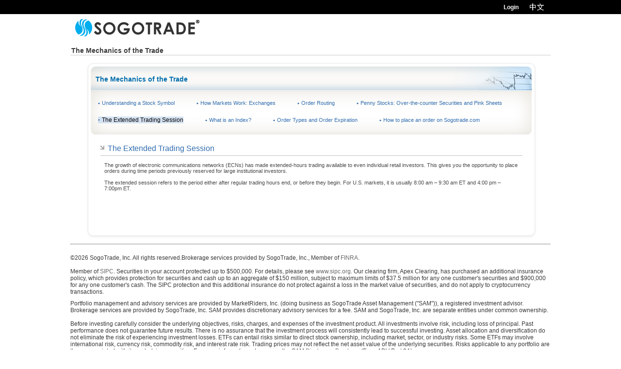

--- FILE ---
content_type: text/html; charset=utf-8
request_url: https://account.sogotrade.com/Education/ExtTrad.aspx
body_size: 11009
content:


<!DOCTYPE html PUBLIC "-//W3C//DTD XHTML 1.0 Transitional//EN" "http://www.w3.org/TR/xhtml1/DTD/xhtml1-transitional.dtd">

<html xmlns="http://www.w3.org/1999/xhtml" >
<head id="ctl00_Head1"><title>
	Stock Market Investment Education Overview
</title>
<script type="text/javascript" src="../scripts/en-us/breadcrumbs.js"></script>
<title>Stock market trading investment education | guide to online stock investing</title>
<link href="../App_Themes/Account.en-us/Account.css" rel="stylesheet" />
<script language="JavaScript" type="text/JavaScript">
//<!--
    function MM_openBrWindow(theURL, winName, features) { //v2.0
        if (theURL == "") return true;
  window.open(theURL,winName,features);
}
//-->
</script>    

<link href="../styles/en-us/GlobalWide.css" type="text/css" rel="stylesheet"></link><link href="../styles/en-us/ButtonStyle.css" type="text/css" rel="stylesheet"></link><link href="../styles/en-us/TableStyle.css" type="text/css" rel="stylesheet"></link><link href="../styles/en-us/MainNav.css" type="text/css" rel="stylesheet"></link><link href="../Images/en-us/home/favicon.ico" rel="Shortcut Icon" type="image/x-icon"></link><script src="../Scripts/en-us/addEvent.js" type="text/javascript" language="javascript"></script><link href="../App_Themes/Education/Education.css" type="text/css" rel="stylesheet" /></head>
<body>
    <form method="post" action="./ExtTrad.aspx" id="aspnetForm">
<div class="aspNetHidden">
<input type="hidden" name="__EVENTTARGET" id="__EVENTTARGET" value="" />
<input type="hidden" name="__EVENTARGUMENT" id="__EVENTARGUMENT" value="" />
<input type="hidden" name="__VIEWSTATE" id="__VIEWSTATE" value="/[base64]/tCf0QhbRKCZoWWSA==" />
</div>

<script type="text/javascript">
//<![CDATA[
var theForm = document.forms['aspnetForm'];
if (!theForm) {
    theForm = document.aspnetForm;
}
function __doPostBack(eventTarget, eventArgument) {
    if (!theForm.onsubmit || (theForm.onsubmit() != false)) {
        theForm.__EVENTTARGET.value = eventTarget;
        theForm.__EVENTARGUMENT.value = eventArgument;
        theForm.submit();
    }
}
//]]>
</script>


<script src="/WebResource.axd?d=CXxlv8K-lEOszCyTPAEqaQGnP-cAGFDL_iC5OK3Dj_xYOgO8Ef6Qt3l6wqm5PML_ru0UVsbv_BWnB6zqIA30nBwXvoU1&amp;t=638901382312636832" type="text/javascript"></script>


<script src="/ScriptResource.axd?d=DtxetVnTknphkT3iUDsqS4q8iR9LkI3ki1DtEVvswg_cisNLxMNDRtAOHoXdY99l9bwKjl4zb0CGcf021HCawdFZK0MdWpLtlLPtqOUL_KgQkFWff8qEXiNsQHHQ8A_S8vB_c9IKjlTvX2zxRX8dnBW10MU1&amp;t=345ad968" type="text/javascript"></script>
<script src="/ScriptResource.axd?d=VEfdBwfOvR1zdHQSTVl9q2GNHThXknxa17Zw_Dro78CH_wFJDkJG4fpGZiAXB8BrhsUozDmI8Ch8ORU3QawmtTmcMb5D22hbHqr1m0hT4Mb8n25vHY9NU9wbIR3eKpADyAehXIYpvxeQ6DewjdMwM881HE9pbqFAbfe6bAM9rNr8GYZE0&amp;t=345ad968" type="text/javascript"></script>
<div class="aspNetHidden">

	<input type="hidden" name="__VIEWSTATEGENERATOR" id="__VIEWSTATEGENERATOR" value="151D9088" />
</div>
        <div style="background-color: #000;">
            <div style="margin: 0px auto 0 auto; width: 985px;">
                <table cellpadding="0" cellspacing="0" style="width: 985px;" border="0">

                    <tbody>
                        <tr>

                            <td align="left" style="width: 540px;">

                                 <img height="25" src="https://account.sogotrade.com/Images/en-us/clear.gif" width="1" alt="clear">
                             
                                
                            </td>
                            <td align="right" style="vertical-align: bottom;">
                                

<div class="languageSwitcher"> 

<a href="https://account.sogotrade.com/Education/ExtTrad.aspx?Language=en-us" style="display:none">
        </a>

    <a href="https://account.sogotrade.com/Education/ExtTrad.aspx?Language=zh-cn" style="">
        <img src="../images/header/bt_cnmrs.gif" id="ctl00_LoginLogout1_LanguageSwitcher1_Chinese0" /></a>

<a href="https://account.sogotrade.com/Education/ExtTrad.aspx?Language=zh-cn" style="">
</a>

    <a href="https://account.sogotrade.com/Education/ExtTrad.aspx?Language=zh-tw" style="">
        </a>


</div> 



<div id="logIn">
    <input onclick="__doPostBack('ctl00$LoginLogout1$btnLogin','')" name="ctl00$LoginLogout1$btnLogin" type="button" id="ctl00_LoginLogout1_btnLogin" value="Login" class="logBtn" />
    
</div>

<a id="ctl00_LoginLogout1_lnkbtnOpenAccount" class="openAccount" href="javascript:__doPostBack(&#39;ctl00$LoginLogout1$lnkbtnOpenAccount&#39;,&#39;&#39;)"><img style="display:none;" src="/Images/en-us/Header/open_account.gif" alt="Open Account with stock trading company" /></a>



<br /><br />
<!--<a id="ctl00_LoginLogout1_lnkbtnForgotPassword" class="footerCopylink" href="javascript:__doPostBack(&#39;ctl00$LoginLogout1$lnkbtnForgotPassword&#39;,&#39;&#39;)">Forgot password?</a>-->
<!-- pre login live help -->




<!-- pre login V live help -->









<!-- post login live help -->


<!-- post login V live help -->

                            </td>
                        </tr>
                    </tbody>
                </table>
            </div>
        </div>
        <div style="margin: 0px auto 0 auto; width: 990px; padding-top: 8px;">
        <table width="100%" cellpadding="0" cellspacing="0" border="0">
    
    <tr>
    
        <td rowspan="2"><h1 ><a href="../Account/Default.aspx" id="ctl00_headerLogo" class="headerLogo" title="online stocks trade investment"></a></h1>
          </td>
       
        
		  	
        
    </tr>
</table>
            </div>
    <script type="text/javascript">
//<![CDATA[
Sys.WebForms.PageRequestManager._initialize('ctl00$ScriptManager1', 'aspnetForm', [], [], [], 3600, 'ctl00');
//]]>
</script>

    
    
    
     <div id="header">
               
        
        
        
        


<style type="text/css">
    .style1
    {
        width: 50px;
    }
</style>


<ul class="menulist" id="listMenuRoot" style="display:none;">
    <li class="mainmenu" ><a href="http://www.sogotrade.com" class="mainmenu_link"><span class="more">Home</span><!--[if gte IE 7]><!--></a><!--<![endif]-->
        <!--[if lte IE 6]><table><tr><td><![endif]--><ul class="submenu" style="display:none;">
                  
          <li><a href="/NewAccountSetup/Step1.aspx">Open an Account</a></li>
            
            <li><a href="/Home/InterestRates.aspx">Commissions, Rates &amp; Fees</a></li>             
                                
            <li><a href="/Home/CompareUs.aspx">Compare Our Pricing</a></li> 
                 <li><a href="http://www.sogotrade.com/Home/PS/NewFeatures-us.htm" target="_blank">Products & Services</a></li> 
				 
			<li><a href="/Home/AboutUs.aspx">About Us</a></li> 
             <li><a href="/CareersCenter/Default.aspx" target="_blank">Careers Center</a></li>	 
			
			<li style="display:none">
				<ul>
            
            <li id="ctl00_MainNav1_div1" style="display:none;"><a href="/Home/Whylow.aspx">How We Do It</a></li>     
                
            <li><a href="/Home/AboutUs.aspx" class="slide">About SogoTrade<!--[if gte IE 7]><!--></a><!--<![endif]-->
                <!--[if lte IE 6]><table><tr><td class="style1"><![endif]--><ul>
                                    
                    <li id="ctl00_MainNav1_history" style="display:none;"><a href="/Home/History/CompanyHistory.aspx">Company History</a></li>                    
                    <li id="ctl00_MainNav1_liabout1" style="display:none;"><a href="/Home/RegulatoryMember.aspx">Regulatory Membership</a></li>
                    <li id="ctl00_MainNav1_liabout2" style="display:none;"><a href="/Home/ExecutiveTeam.aspx">Executive Management</a></li>
                    <li id="ctl00_MainNav1_liabout3" style="display:none;"><a href="/CareersCenter/Default.aspx" target="_blank">Careers Center</a></li>
                
                </ul><!--[if lte IE 6]></td></tr></table></a><![endif]-->
            </li>
            
            <li id="ctl00_MainNav1_press" style="display:none;"><a href="/Home/PressReleases.aspx" class="slide">Press Room<!--[if gte IE 7]><!--></a><!--<![endif]-->
                <!--[if lte IE 6]><table><tr><td><![endif]--><ul>
                     <li id="ctl00_MainNav1_press2" style="display:none;"><a href="/Home/PressReleases.aspx">Press Releases</a></li>
                    <li><a href="/Home/InTheNews.aspx">In The News</a></li>
                    <li><a href="/Home/Accolades.aspx">Accolades</a></li>
                    <li><a href="/Home/Factsheet.aspx">Media Kit</a></li>               
                </ul><!--[if lte IE 6]></td></tr></table></a><![endif]-->
            </li>
            
				</ul>
			</li>
        </ul><!--[if lte IE 6]></td></tr></table></a><![endif]-->
    </li>







    <li class="mainmenu" style="display:none;"><a href="https://www.sogotrade.com/Account/Default.aspx" class="mainmenu_link"><span class="more">Account</span><!--[if gte IE 7]><!--></a><!--<![endif]-->
        <!--[if lte IE 6]><table><tr><td><![endif]-->
        <ul class="submenu" style="display:none;">
           <li><a href="/DemoPage/Account/Overview.aspx">Account Overview</a></li>
            <li><a href="/DemoPage/Account/Activity.aspx">Account History</a></li>
            <li><a href="/DemoPage/Account/Position.aspx">Account Positions</a></li>
            <li><a href="/DemoPage/Account/WatchList.aspx">Watch List</a></li>
           
           
           <!--<li id="ctl00_MainNav1_gainskeeper" style="display:none;"><a href="/Home/gainskeeper.aspx">GainsKeeper</a></li>-->
           


            
             <li><a href="/DemoPage/Account/SecureLogin.aspx">Secure Account Login</a></li>
             <li><a href="/DemoPage/Account/Setting.aspx">Account Settings</a></li>
            <li><a href="/DemoPage/Account/Statement.aspx">Statements & Confirms (E-doc)</a></li>
            <li><a href="/DemoPage/Account/Refer.aspx">My Referral Center</a></li>
            <li><a href="/DemoPage/Account/Message.aspx">Secure Message Center</a></li>
        </ul><!--[if lte IE 6]></td></tr></table></a><![endif]-->
    </li>
  
  
    <li class="mainmenu" style="display:none;"><a href="http://www1.sogotrade.com/trade/tradetoolindex.aspx" class="mainmenu_link"><span class="more">Trade</span><!--[if gte IE 7]><!--></a><!--<![endif]-->
        <!--[if lte IE 6]><table><tr><td><![endif]--><ul class="submenu" style="display:none;">
            <li><a href="/DemoPage/Trade/Realtime.aspx">Trading Center</a></li>
     <li><a href="/DemoPage/Trade/OrderStatus.aspx">Order Status</a></li>
            
            <li><a href="/DemoPage/Trade/StreamingQuote.aspx">Streaming Quote</a></li>
           
            <li><a href="http://www.sogotrade.com/OptionsLanding/OptLanding1.aspx" target="_blank">Options</a></li>    
           
            
        </ul><!--[if lte IE 6]></td></tr></table></a><![endif]-->
    </li>
	
	
	
    <li class="mainmenu" style="display:none;"><a href="http://www1.sogotrade.com/help/fund.aspx" class="mainmenu_link"><span class="more">   Move Money</span><!--[if gte IE 7]><!--></a><!--<![endif]-->
        
    </li>
	
	
    <li class="mainmenu" style="display:none;"><a href="http://sogotradedev.websol.barchart.com" class="mainmenu_link" style=""><span class="moreR">Research</span><!--[if gte IE 7]><!--></a><!--<![endif]-->
    
    
    <a href="http://sogotradepre.chineseworldnet.com/" class="mainmenu_link" style="display:none"><span class="more">Research</span><!--[if gte IE 7]><!--></a><!--<![endif]-->
    
    
        <!--[if lte IE 6]><table><tr><td><![endif]-->
        <ul class="submenu" style="display:none;">
            <li style="display:none">
                <a href="http://sogotradepre.chineseworldnet.com/" >Research Center</a>
            </li>            
            
            
            
            <li style=""><a href="http://sogotrade2.websol.barchart.com">Market Overview</a></li>
			
			<li style=""><a href="http://sogotrade2.websol.barchart.com/?module=marketMovers&region=US&chk=1&override=1">Market Movers</a></li>
			
		
		<li style=""><a href="http://sogotrade2.websol.barchart.com/?module=stockDetail&symbol=GOOG&region=US"> Company Research</a></li>
		
		
            <li style=""><a href="http://sogotrade2.websol.barchart.com/?module=topNews">News Headlines</a></li>
     
	  
            
            <li style=""><a href="http://sogotrade2.websol.barchart.com/?module=symbolSearch&category=stockDetail&region=US&chk=2&override=1">Symbol Finder</a></li> 
			
			
			<li style=""><a href="http://sogotrade2.websol.barchart.com/?module=screenerui">Stock Screener </a></li>
			
						<li style=""><a href="http://sogotrade2.websol.barchart.com/?module=etfDetail&symbol=EMB&region=US&1_selected=etfQuote">ETFs Center </a></li>
			
			 <li style=""><a href="http://sogotrade2.websol.barchart.com/?module=screener&preset=pctadvance&pagination=1&region=US&chk=2&override=1" class="slide">Leaderboards</a>


			<!--[if lte IE 6]><table><tr><td><![endif]--><ul>

                            <li><a href="http://sogotrade2.websol.barchart.com/?module=screener&preset=pctadvance&pagination=1&region=US&chk=2&override=1" >Gainers</a></li>

                            <li><a href="http://sogotrade2.websol.barchart.com/?module=screener&preset=pctdecline&pagination=1&region=US&chk=2&override=1">Losers</a></li>

                            <li><a href="http://sogotrade2.websol.barchart.com/?module=screener&preset=volume&pagination=1&region=US&chk=2&override=1" >Most Active</a></li>



                            <li><a href="http://sogotrade2.websol.barchart.com/?module=screener&preset=52wkhigh&pagination=1&region=US&chk=2&override=1">52 Week Highs</a></li>

                            <li><a href="http://sogotrade2.websol.barchart.com/?module=screener&preset=52wklow&pagination=1&region=US&chk=2&override=1">52 Week Lows</a></li>

                            <li><a href="http://sogotrade2.websol.barchart.com/?module=screener&preset=hot&pagination=1&region=US&chk=2&override=1">Trending Up</a></li>  

<li><a href="http://sogotrade2.websol.barchart.com/?module=screener&preset=cold&pagination=1&region=US&chk=2&override=1">Trending Down</a></li> 							

                        </ul><!--[if lte IE 6]></td></tr></table></a><![endif]--> 


			</li> 

		
			
			
			
			
			
			
			
			
			
			
			
            
        
            
            <li style="display:none"><a href="/Intaccount/ChineseStock.aspx"></a></li>
            <li style="display:none"><a href="/research/cnyes/cnyes5.aspx"></a></li>
            <li style="display:none"><a href="/research/cnyes/cnyes12.aspx"></a></li>
            <li style="display:none"><a href="/research/cnyes/cnyes13.aspx"></a></li>
            <li style="display:none"><a href="/research/cnyes/cnyes15.aspx"></a></li>
            <li style="display:none"><a href="/research/cnyes/cnyes16.aspx"></a></li>
            <li style="display:none"><a href="/research/cnyes/cnyes17.aspx"></a></li>                  <li style="display:none"><a href="/research/cnyes/cnyes18.aspx"></a></li>
            
        </ul><!--[if lte IE 6]></td></tr></table></a><![endif]-->
    </li>
    <li class="mainmenu etfExtra"><a href="http://cxa.marketwatch.com/SogoTrade/EtfCenter/StartPage.aspx " class="mainmenu_link" style=""><span class="more">ETF Center</span><!--[if gte IE 7]><!--></a><!--<![endif]-->
    
	
	 
	
	
	
	
    
    <a href="/research/cnyes/cnyes1.aspx" class="mainmenu_link" style=" display:none; display:none"><span class="more">ETF Center</span><!--[if gte IE 7]><!--></a><!--<![endif]-->
    
    
                <!--[if lte IE 6]><table><tr><td><![endif]--><ul class="submenu">
                    <li style=""><a href="http://cxa.marketwatch.com/SogoTrade/EtfCenter/Snapshot.aspx?symb=QQQQ">Overview</a></li>
                    <li style=""><a href="http://cxa.marketwatch.com/SogoTrade/EtfCenter/QuickScreener.aspx ">Quick Screener</a></li>
                    <li style=""><a href="http://cxa.marketwatch.com/SogoTrade/EtfCenter/FundCompare.aspx">Compare ETFs</a></li>
                    <li style=""><a href="http://cxa.marketwatch.com/SogoTrade/EtfCenter/Fph.aspx ">Hypothetical Portfolio</a></li>
                    <li style="display:none"><a href="/research/cnyes/cnyes1.aspx"></a></li>
                    <li style="display:none"><a href="/research/cnyes/cnyes2.aspx"></a></li>
                    <li style="display:none"><a href="/research/cnyes/cnyes3.aspx"></a></li>
                    <li style="display:none"><a href="/research/cnyes/cnyes4.aspx"></a></li>
                    
                </ul><!--[if lte IE 6]></td></tr></table></a><![endif]--> 
    </li>
            
                      
             
        


			
           
             
            

            
               <li id="ctl00_MainNav1_newEducationList" class="mainmenu" style="display:block;"><a href="http://www1.sogotrade.com/education/eduindex.aspx" class="mainmenu_link"><span class="more">Education</span><!--[if gte IE 7]><!--></a><!--<![endif]-->
        <!--[if lte IE 6]><table><tr><td><![endif]--><ul class="submenu" style="display:none;">
            <li><a href="/Education/Edu_Overview.aspx">Education Overview</a></li>
            <li><a href="/Education/TheBasics.aspx" class="slide">The Basics<!--[if gte IE 7]><!--></a><!--<![endif]-->
                <!--[if lte IE 6]><table><tr><td><![endif]--><ul>
                    <li><a href="/Education/TheBasics.aspx">Investing Basics</a></li>
                   
                    <li><a href="/Education/StockBasics.aspx">Stock Basics</a></li>
                    <li><a href="/Education/Optionbasics.aspx">Options Basics</a></li>      
                    <li><a href="/Education/InvAlt1.aspx">Investment Alternatives</a></li>    
                    <li><a href="/Education/Whatyouneed.aspx">Risk</a></li>    
           
                                  
                </ul><!--[if lte IE 6]></td></tr></table></a><![endif]-->            
            </li>
            
            
             <li><a href="/Education/Mechanics.aspx" class="slide">Mechanics<!--[if gte IE 7]><!--></a><!--<![endif]-->
                <!--[if lte IE 6]><table><tr><td><![endif]--><ul>
                    <li><a href="/Education/Mechanics.aspx">Stock Symbol</a></li>
                    <li><a href="/Education/HowMark.aspx">Exchanges</a></li>
                    <li><a href="/Education/OrderR.aspx">Order Routing</a></li>
                    <li><a href="/Education/PennyStocks.aspx">Penny Stocks</a></li>
                    <li><a href="/Education/ExtTrad.aspx">The Extended Trading Session</a></li>
                    <li><a href="/Education/WhatisIndex.aspx">What is Index?</a></li>
                    <li><a href="/Education/OrderTE.aspx">Order Types & Order Expiration</a></li>
                    <li><a href="/Education/HowPlace.aspx">How to Place an Order</a></li>
                </ul><!--[if lte IE 6]></td></tr></table></a><![endif]-->
            </li>
            
            
            
            
            <li><a href="/Education/SelStock.aspx" class="slide">Selecting a Stock<!--[if gte IE 7]><!--></a><!--<![endif]-->
                <!--[if lte IE 6]><table><tr><td><![endif]--><ul>
                    <li><a href="/Education/SelStock.aspx">Start with a Strategy</a></li>
                    <li><a href="/Education/DoyouR.aspx">Research</a></li>
                    <li><a href="/Education/StockSD.aspx">Stock Summary Data</a></li>
                    <li><a href="/Education/TechAna.aspx">Technical Analysis</a></li>
                    <li><a href="/Education/FundAna.aspx">Fundamental Analysis</a></li>
                    <li><a href="/Education/ScrT.aspx">Screening Tools</a></li>                   
                </ul><!--[if lte IE 6]></td></tr></table></a><![endif]-->            
            </li>
            
            
                   <li><a href="/Education/options/en-us/">Option Education</a></li>
            
       
           
            <li><a href="/Education/MarginT.aspx" class="slide">Margin Trading<!--[if gte IE 7]><!--></a><!--<![endif]-->
                <!--[if lte IE 6]><table><tr><td><![endif]--><ul>
                    <li><a href="/Education/MarginT.aspx">The Basics</a></li>
                    <li><a href="/Education/MarginT2.aspx">Account Equity Requirements</a></li>
                    <li><a href="/Education/MarginT3.aspx">Fundamental Formulas</a></li>
                 <li><a href="/Education/MarginT4.aspx">Buying Power</a></li>
                    <li><a href="/Education/MarginT5.aspx">Margin Calls</a></li>
                        <li><a href="/Education/MarginT6.aspx">Day Trading</a></li>
                    <li><a href="/Education/MarginT7.aspx">Short Selling</a></li>
                    <li><a href="/Education/MarginT8.aspx">Summary</a></li>
                        <li><a href="/Education/MarginT9.aspx">Addition Resources</a></li>
                    
                   
                </ul><!--[if lte IE 6]></td></tr></table></a><![endif]-->
            </li>
            
            
 <li><a href="/Help/Glossary.aspx">Glossary</a></li>
               
              
                   <li style="display:none"><a href="http://www.chineseworldnet.com/scripts/na/stock/learning/stockinvest/basic.asp" class="slide" target="_blank"><!--[if gte IE 7]><!--></a><!--<![endif]-->
                <!--[if lte IE 6]><table><tr><td><![endif]--><ul>
                    <li style="display:none"><a href="http://www.chineseworldnet.com/scripts/na/stock/learning/stockinvest/basic.asp" target="_blank"></a></li>
                    <li style="display:none"><a href="http://www.chineseworldnet.com/scripts/na/stock/learning/stockinvest/tech.asp" target="_blank"></a></li>
                </ul><!--[if lte IE 6]></td></tr></table></a><![endif]-->
            </li>
        </ul><!--[if lte IE 6]></td></tr></table></a><![endif]-->
    </li>       
         
            
            
 
            
            
     
            

    <li id="ctl00_MainNav1_oldEducationList" class="mainmenu" style="display:none;"><a href="http://www1.sogotrade.com/zh-tw/education/eduindex.aspx" class="mainmenu_link"><span class="more">Education</span><!--[if gte IE 7]><!--></a><!--<![endif]-->
        <!--[if lte IE 6]><table><tr><td><![endif]--><ul class="submenu" style="display:none;">
            <li><a href="/Education/Edu_OverviewCN.aspx">Education Overview</a></li>
            <li><a href="/Education/whatisstock.aspx" class="slide">What is a Stock?<!--[if gte IE 7]><!--></a><!--<![endif]-->
                <!--[if lte IE 6]><table><tr><td><![endif]--><ul>
                    <li><a href="/Education/whatisstock.aspx?pageid=defi">Definition of a Stock</a></li>
                   
                    <li><a href="/Education/whatisstock.aspx?pageid=types">Types of Investments</a></li>
                    <li><a href="/Education/whatisstock.aspx?pageid=ticker">Ticker Symbol</a></li>                    
                </ul><!--[if lte IE 6]></td></tr></table></a><![endif]-->            
            </li>
            <li><a href="/Education/Howstockstrade.aspx" class="slide">How Stocks Trade<!--[if gte IE 7]><!--></a><!--<![endif]-->
                <!--[if lte IE 6]><table><tr><td><![endif]--><ul>
                    <li><a href="/Education/howstockstrade.aspx?pageid=market">Stock Market</a></li>
                    <li><a href="/Education/howstockstrade.aspx?pageid=primary">Primary/Secondary Market</a></li>
                    <li><a href="/Education/howstockstrade.aspx?pageid=nyse">NYSE</a></li>
                    <li><a href="/Education/howstockstrade.aspx?pageid=nasdaq">NASDAQ</a></li>
                    <li><a href="/Education/howstockstrade.aspx?pageid=amex">AMEX</a></li>
                    <li><a href="/Education/howstockstrade.aspx?pageid=otcbb">OTCBB-Penny Stocks</a></li>                   
                </ul><!--[if lte IE 6]></td></tr></table></a><![endif]-->            
            </li>
            
            <li><a href="/Education/TradingMechanics.aspx" class="slide">Mechanics<!--[if gte IE 7]><!--></a><!--<![endif]-->
                <!--[if lte IE 6]><table><tr><td><![endif]--><ul>
                    <li><a href="/Education/TradingMechanics.aspx?pageid=types">Order Types</a></li>
                    <li><a href="/Education/TradingMechanics.aspx?pageid=exp">Order Expiration</a></li>
                    <li><a href="/Education/TradingMechanics.aspx?pageid=cycle">Trading Cycle</a></li>
                </ul><!--[if lte IE 6]></td></tr></table></a><![endif]-->
            </li>
            <li><a href="/Education/InvestWithUs.aspx" class="slide">Invest with Us<!--[if gte IE 7]><!--></a><!--<![endif]-->
                <!--[if lte IE 6]><table><tr><td><![endif]--><ul>
                    <li><a href="/Education/InvestWithUs.aspx?pageid=types">Account Types</a></li>
                    <li><a href="/Education/InvestWithUs.aspx?pageid=open">Opening an Account</a></li>
                    <li><a href="/Education/InvestWithUs.aspx?pageid=fund">Funding Your Account</a></li>
                    
                    <li><a href="/Education/InvestWithUs.aspx?pageid=real">Real-time Trades</a></li>
                    <li><a href="/Education/InvestWithUs.aspx?pageid=track">Tracking Your Investments</a></li>
                    <li><a href="/Education/InvestWithUs.aspx?pageid=research">Research</a></li>
                </ul><!--[if lte IE 6]></td></tr></table></a><![endif]-->
            </li>
              <li><a href="/Education/options/en-us/">Option Education</a></li>
              








        </ul><!--[if lte IE 6]></td></tr></table></a><![endif]-->
    </li>       
         
    
    
  
    
    
    
    
    <li class="mainmenu" style="display:none"><a href="/partners/Default.aspx" class="mainmenu_link"><span class="more">Partners</span><!--[if gte IE 7]><!--></a><!--<![endif]-->
        <!--[if lte IE 6]><table><tr><td><![endif]--><ul class="submenu">
            <li><a href="/partners/USPartners.aspx">US Partners</a></li>
            <li><a href="/partners/InternationalPartners.aspx">International Partners</a></li>
        </ul><!--[if lte IE 6]></td></tr></table></a><![endif]-->
    </li>
    
    
     <li class="mainmenu " style=" display:none; display:none" ><a href="/" class="mainmenu_link"><span class="more">International Account</span><!--[if gte IE 7]><!--></a><!--<![endif]-->
        <!--[if lte IE 6]><table><tr><td><![endif]--><ul class="submenu">
            <li><a href="/IntAccount/Default.aspx" id="IntOpenAcct">國際帳戶開戶須知</a></li>
            <li><a href="/IntAccount/Default.aspx" id="IntFundInfo">入款須知</a></li>            
            <li><a href="/IntAccount/Default.aspx" id="IntFaq">交易常見問題</a></li>
            <li><a href="/IntAccount/Default.aspx" id="IntSIPC">帳戶保障</a></li>
            <li><a href="/IntAccount/Default.aspx" id="IntResearch">美股新聞 /研究工具</a></li>
            <li><a href="/IntAccount/Default.aspx" id="IntForms">常用表格下載</a></li>
            <li><a href="/IntAccount/Default.aspx" id="IntCustomerService">連絡中文客服人員</a></li>
        </ul><!--[if lte IE 6]></td></tr></table></a><![endif]-->
    </li>
    
    <li class="mainmenu" style="display:none;"><a href="http://www1.sogotrade.com/help/helpindex.aspx" class="mainmenu_link"><span class="more">Help</span><!--[if gte IE 7]><!--></a><!--<![endif]-->
        <!--[if lte IE 6]><table><tr><td><![endif]--><ul class="submenu"  style="display:none">
            <li><a href="/Help/Default.aspx">Help Overview</a></li>
            <li><a href="/Help/FAQ.aspx">Quick Help Center</a></li>
            <li><a href="/SecurityCenter/Default.aspx">Security Center</a></li>
            
            <li><a href="/Help/Forms.aspx">Forms</a></li>
           
            
            <li><a href="/Help/CustomerService.aspx">Contact Us</a></li>
        </ul><!--[if lte IE 6]></td></tr></table></a><![endif]-->
    </li>

    
    
</ul>


     <noscript>
     <div id="ctl00_MainNav1_scriptDetect" style="background-color:#FFCB8F; border:1px solid #FF910F; padding:3px; font-weight:bold; text-align:center;">
        <p>Please make sure javascript is enabled for proper function of the website.</p>
     </div>
     </noscript>

        
        
     </div>
     
      <div id="mainContent">
        

<script type="text/javascript">breadcrumbs()</script>
      


<table class="TitleLine" cellspacing="0" cellpadding="0" width="100%" border="0">
    <tr>
        
        <td><span class="Title2">The Mechanics of the Trade</span></td>
        
    </tr>
</table>    
                  
<div class="BasicsTextBg">
<div class="BasicsBox2">
    <div class="Edu_BoxTitle">The Mechanics of the Trade</div>
    <ul>
    <li><a href="Mechanics.aspx" class="footerlink">Understanding a Stock Symbol</a></li>
    <li><a href="HowMark.aspx" class="footerlink">How Markets Work: Exchanges </a></li>
    <li><a href="OrderR.aspx" class="footerlink">Order Routing</a></li>
    <li><a href="PennyStocks.aspx" class="footerlink">Penny Stocks: Over-the-counter Securities and Pink Sheets</a></li>
    <li><span class="SelectedLink">The Extended Trading Session</span></li> 
    <li><a href="WhatisIndex.aspx" class="footerlink">What is an Index?</a></li>
    <li><a href="OrderTE.aspx" class="footerlink">Order Types and Order Expiration</a></li>
    <li><a href="HowPlace.aspx" class="footerlink">How to place an order on Sogotrade.com</a></li>
     </ul>
</div>
<div class="BasicsContent">
<h3>The Extended Trading Session</h3>
<div class="BasicsHr"></div>

<iframe src="../Education/htm-en-us/ExtTradContent.htm" frameborder="0" scrolling="no" class="HtmFrame" style="height:150px"></iframe>

</div>

</div>
<div class="BasicsTextBottom">
</div>





    </div>
    
    <div id="bottomContent">
        

    </div>
    
    <div id="footer">
<div id="footerContent" style="clear: both;">

    
    <link href="../Styles/font-awesome-4-5-0/css/font-awesome.min.css" rel="stylesheet" />
    <style>
        .bigtext
        {
  display: block;
  overflow: hidden;
  color: #999;
            font-size: 11px;
            line-height: 16px;
        }
 
        blockquote, q
        {
            quotes: none;
}

            blockquote:before, blockquote:after, q:before, q:after
            {
                content: '';
                content: none;
            }

        .expand, .contract
        {
  cursor: pointer;
  font-weight: bold;
  padding: 15px 0;
  text-align: center;
  color: #555;
}

            .expand:hover, .contract:hover
            {
  color: #121212;
}

        .hide
        {
  display: none;
        }


            .responsive {
  width: 100%;
  max-width: 987px;
  height: auto;
}
    </style>
    <p align="center">
        <hr />
    </p>


    <p style="display: none;">
        <a href="/SecurityCenter/Default.aspx" class="securityCenter"></a>
        <a href="/Help/FAQ.aspx#02" class="SIPC"></a>
        <a href="/Help/FAQ.aspx#02" id="ctl00_Footer1_sipcLnk" class="wangSIPC2"></a>


    </p>


    <div class="bigtext1" style="text-align: justify;">
        <div class="disclaimer" style=" width: 100%; text-align: left;">
            <p>©2026 SogoTrade, Inc. All rights reserved.Brokerage services provided by SogoTrade, Inc., Member of <a title="FINRA" class="footerCopylink" target="_blank" href="http://www.finra.org">FINRA</a>.  <br><br>


Member of <a title="SIPC" class="footerCopylink" target="_blank" href="http://www.sipc.org">SIPC</a>. Securities in your account protected up to $500,000. For details, please see <a title="SIPC" class="footerCopylink" target="_blank" href="http://www.sipc.org">www.sipc.org</a>.  Our clearing firm, Apex Clearing, has purchased an additional insurance policy, which provides protection for securities and cash up to an aggregate of $150 million, subject to maximum limits of $37.5 million for any one customer's securities and $900,000 for any one customer's cash. The SIPC protection and this additional insurance do not protect against a loss in the market value of securities, and do not apply to cryptocurrency transactions.
<br />
                            

<p>Portfolio management and advisory services are provided by MarketRiders, Inc. (doing business as SogoTrade Asset Management ("SAM")), a registered investment advisor. Brokerage services are provided by SogoTrade, Inc.  SAM provides discretionary advisory services for a fee. SAM and SogoTrade, Inc. are separate entities under common ownership. <br /><br /> Before investing carefully consider the underlying objectives, risks, charges, and expenses of the investment product.  All investments involve risk, including loss of principal. Past performance does not guarantee future results. There is no assurance that the investment process will consistently lead to successful investing. Asset allocation and diversification do not eliminate the risk of experiencing investment losses.  ETFs can entail risks similar to direct stock ownership, including market, sector, or industry risks. Some ETFs may involve international risk, currency risk, commodity risk, and interest rate risk. Trading prices may not reflect the net asset value of the underlying securities.  Risks applicable to any portfolio are those associated with its underlying securities. For more information, please see the SAM <a target="_blank" href="https://www.marketriders.com/form-adv-2a.pdf">Disclosure Brochure</a> (Form ADV Part 2A).<br /><br /> Important Note:  Options involve risk and are not suitable for all investors.  For more information please read the <a target="_blank" href="http://www.theocc.com/about/publications/character-risks.jsp">Characteristics and Risks of Standardized Options</a>. Please note fees, commissions and interest charges should be considered when calculating results of options strategies. Transaction costs may be significant in multi-leg option strategies, including spread, as they involve multiple commission charges. SogoTrade does not provide tax advice. Please consult with a tax advisor as to how taxes may affect the outcome of options transactions/strategies.
   <br /><br />
No information contained on this website is intended as a recommendation or solicitation to invest in, or liquidate, a particular security or portfolio.  Market volatility, volume and system availability may effect account access and online trade execution.  This is not an offer or solicitation in any jurisdiction where we are not authorized to do business or where such offer or solicitation would be contrary to the local laws and regulations of that jurisdiction.  Unauthorized access and use is prohibited.  <br /><br />

Market data displayed under Research is provided and hosted by <a target="_blank" href="https://www.barchart.com/solutions">Barchart Market Data Solutions</a>. Fundamental company data is provided by QuoteMedia. SEC Filings provided by Edgar Online. Information is provided ‘as-is’ and solely for informational purposes, not for trading purposes or advice, and is delayed. To see all exchange delays and terms of use please see <a target="_blank" href="http://shared.websol.barchart.com/privacy.php">disclaimer</a>. 
</p>

<p><br /><b>CURRENT PROMOTIONS:</b><br />

When you complete an account transfer, valued at $10,000 or higher, from another brokerage account to your SogoTrade account, SogoTrade will reimburse you, up to a maximum of $100, for the account transfer fees imposed by the other broker. You must apply for the ACAT reimbursement by completing and submitting a <a target="_blank" href="https://content.sogotrade.com/pdf/sogotrade_ACAT_Reimbursement.pdf">SogoTrade Account Transfer Reimbursement Request Form</a> and provide an account statement to SogoTrade as proof of the imposed transfer fees. The Form and statement can be mailed or faxed to SogoTrade. Reimbursements will be made to your account via a credit within 30 days of receipt of the Form and Statement. Your SogoTrade account must remain open and maintain a minimum equity of $500 for a period of at least six months, or SogoTrade may charge the account for any transfer fee reimbursement credits. SogoTrade reserves the right to terminate this offer at any time without prior notice or extend the offer at its sole discretion. Offer is not valid for internal transfers between any two SogoTrade accounts. Offer valid for a limited time. Void where prohibited. (This Promotion is not available for IRA accounts) <br /> </p></div></div>


    

  

    <p style="float: left; width: 100%; max-width:980px; text-align: center;">


        <a href="/Help/SEC.aspx" id="ctl00_Footer1_seclnk" style="display: none" title="SEC - Required Report on Routing of Customer Orders
">SEC  - Required Report on Routing of Customer Orders</a><br />
        <span id="ctl00_Footer1_createcenterlink" style="display:none;">
            <a href="/CareersCenter/Default.aspx" style="display: none" title='Careers' target="_blank">Careers</a> |     
        </span>
        <a href="/SecurityCenter/SafeSecure.aspx" style="display: none" title="Security and Protection">Security and Protection</a>
        <span id="ctl00_Footer1_afflink" style="display:none;">
            <a href="/Help/AffiliatePrograms.aspx" title='Affiliate Programs'>Affiliate Programs</a>
        </span>
        <p style="text-align:center;">
                    <br>
                    <a target="_blank" href="https://www.sogotrade.com/SEC.aspx">Quarterly 606 Report</a> | <a href="https://www.sogotrade.com/privacy-policy.aspx" target="_blank" >Privacy Policy</a> | <a title="BCP Statement" href="https://www.sogotrade.com/bcp-statement.aspx" target="_blank" >Business Continuity Plan  </a> | 
                   <a target="_blank" href="https://content.sogotrade.com/pdf/new/en/PinkSheetDisclosure.pdf">OTC (Penny Stock) Risk Disclosure </a> | <a target="_blank" href="https://content.sogotrade.com/pdf/CIP_Notice.pdf">
                        CIP Notice</a> | <a target="_blank" href="https://bakkt.com/disclosures">
                        Bakkt Risk Disclosure</a><br> <a target="_blank" href="https://content.sogotrade.com/pdf/en-US/sogotrade_ExtHrs_RiskDisclosure.pdf">
                        Extended Hours Disclosure</a> | <a target="_blank" href="https://content.sogotrade.com/pdf/en-us/sogotrade_day_trading_risk_dis_sta.pdf">Day Trading Risk Disclosure</a> | <a target="_blank" href="https://content.sogotrade.com/pdf/new/en/MarginDisclosureStatement.pdf">
                        Margin Disclosure Statement</a> | <a target="_blank" href="https://content.sogotrade.com/pdf/new/en/FormCRS.pdf">
                        Customer Relationship Summary</a> | <a title="Terms of Use" href="https://www.sogotrade.com/terms-of-use.aspx" target="_blank" >Terms of Use</a>
                    |  <a title="SogoTrade FAQs" href="https://www.sogotrade.com/faq.aspx" target="_blank" >Quick Help Center</a>
                </p>
        <a href="/Help/AccAgreement.aspx" style="display: none" title="Account Agreement">Account Agreement</a>
        <a href="/Help/Privacy.aspx" id="ctl00_Footer1_privacylnk" style="display: none" title="&lt;% =GetLocalResourceObject(&quot;A_5.Title&quot;)%>">Wang's Privacy</a> 
   
        <!-- hidden old email which overide the email in this file from the back end, no choice but to use style to hide-->
        <a href="/cdn-cgi/l/email-protection#3740565950445850584345565352774458505843455653521954585a086442555d5254430a64585058634556535217715252535556545c" id="ctl00_Footer1_feedbacklnk" style="display: none" title="&lt;% =GetLocalResourceObject(&quot;A_8.Title&quot;)%>">Feedback</a>
        <!-- hidden old email which overide the email in this file from the back end, no choice but to use style to hide-->


       
        <!-- current feedback email -->
        <a id="1" style="display: none" href="/cdn-cgi/l/email-protection#7a091f080c13191f093a09151d150e081b1e1f5419151745290f18101f190e4729151d152e081b1e1f5a3c1f1f1e181b1911" title='Feedback'>Feedback</a>
       
  
        <br />
        
       
    </p>

    <script data-cfasync="false" src="/cdn-cgi/scripts/5c5dd728/cloudflare-static/email-decode.min.js"></script><script src="../Scripts/jquery-3.1.1.min.js" type="text/javascript"></script>

    <script type="text/javascript">
        jQuery.noConflict();
        jQuery(function () {
            var animspeed = 950; // animation speed in milliseconds

            var $blockquote = $('.bigtext');
            var height = $blockquote.height();
            var mini = $('.bigtext p').eq(0).height() + $('.bigtext p').eq(1).height() + $('.bigtext p').eq(2).height() + $('.bigtext p').eq(2).height();

            $blockquote.attr('data-fullheight', height + 'px');
$blockquote.attr('data-miniheight', 460 + 'px');
            $blockquote.css('height', 460 + 'px');
            

            //$blockquote.attr('data-miniheight', 710 + 'px');
            //$blockquote.css('height', 710 + 'px');

            jQuery('.expand').on('click', function (e) {
                var text = jQuery(this).prev();

                text.animate({
                    'height': text.attr('data-fullheight')
                }, animspeed);
                jQuery(this).next('.contract').removeClass('hide');
                jQuery(this).addClass('hide');
            });

            jQuery('.contract').on('click', function (e) {
                var text = jQuery(this).prev().prev();

                text.animate({
                    'height': text.attr('data-miniheight')
                }, animspeed);
                jQuery(this).prev('.expand').removeClass('hide');
                jQuery(this).addClass('hide');
            });
        });
    </script>
</div>
</div>
    
    
<script type="text/javascript">adroll_adv_id = "X2MDTY7F25AALBBMAXOX2O";adroll_pix_id = "D5MMUGWQSVAQRKJOPWFMWD";(function () {var _onload = function () {if (document.readyState && !/loaded|complete/.test(document.readyState)) { setTimeout(_onload, 10); return }if (!window.__adroll_loaded) { __adroll_loaded = true; setTimeout(_onload, 50); return }var scr = document.createElement("script");var host = (("https:" == document.location.protocol) ? "https://s.adroll.com" : "http://a.adroll.com");scr.setAttribute('async', 'true');scr.type = "text/javascript";scr.src = host + "/j/roundtrip.js";((document.getElementsByTagName('head') || [null])[0] ||document.getElementsByTagName('script')[0].parentNode).appendChild(scr);};if (window.addEventListener) { window.addEventListener('load', _onload, false); }else { window.attachEvent('onload', _onload) }}());</script></form>
    
    
</body>
</html>



--- FILE ---
content_type: text/html
request_url: https://account.sogotrade.com/Education/htm-en-us/ExtTradContent.htm
body_size: 550
content:
<!DOCTYPE html PUBLIC "-//W3C//DTD XHTML 1.0 Transitional//EN" "http://www.w3.org/TR/xhtml1/DTD/xhtml1-transitional.dtd">
<html xmlns="http://www.w3.org/1999/xhtml" >
<head>
    <title>Investing Basics</title>
<meta http-equiv="Content-Type" content="text/html; charset=utf-8" />
<style type="text/css">
body,td,th {
	font-size: 11px;
	font-family: Arial, Helvetica, sans-serif;
	color: #484848;
}
body {
	background-color: #FFFFFF;
}
a {
	font-size: 11px;
	color: #306caf;
}
a:visited {
	color: #306CAF;
}
a:hover {
	color: #E68B2C;
}
.title {
	color: #306CAF;
	font-weight: bold;
	font-size: 12px;
}
-->
</style>
</head>
<body>
The growth of electronic communications networks (ECNs) has made extended-hours trading available to even individual retail investors. This gives you the opportunity to place orders during time periods previously reserved for large institutional investors.  <br /><br />


The extended session refers to the period either after regular trading hours end, or before they begin. For U.S. markets, it is usually 8:00 am – 9:30 am ET and 4:00 pm – 7:00pm ET. 
<br />
</body>
</html>


--- FILE ---
content_type: text/css
request_url: https://account.sogotrade.com/App_Themes/Account.en-us/Account.css
body_size: 17945
content:
/* no background for popup window */
#noBg {background:#fff none;}
#noBg p {padding:5px 0;}
#noBg ul li {list-style:none;}

/* Dynamic watch list */
.nochangeBox{font-size:12px; font-weight:bold; color: #FFFFFF; background-color: #000000; height:16px; width:80px; text-align:center; border-style: solid; border-color: #F0B93A; border-width: 0px; display: block; text-align: right}
.changeBoxRed{font-size:12px; font-weight:normal; color: #FFFFFF; background-color: #FF0F0F; height:16px; width:80px; text-align:center; border-style: solid; border-color: #F0B93A; border-width: 0px; display: block; text-align: right}
.changeBoxGreen{font-size:12px; font-weight:normal; color:#000000; background-color: #80FF80; height:16px; width:80px; text-align:center; border-style: solid; border-color: #9A9A9A; border-width: 0px; display: block; text-align: right}
.dynamicWLDefault {font-size:12px; font-weight:normal; color: #FFFFFF; background-color: #000000; height:16px; width:80px; text-align:center; border-style: solid; border-color: #F0B93A; border-width: 0px; display:block; text-align: right}
.dynamicWLRed {font-size:12px; font-weight:normal; color: #FFFFFF; background-color: #FF0000; height:16px; width:80px; text-align:center; border-style: solid; border-color: #F0B93A; border-width: 0px; display: block; text-align: right}
.dynamicWLGreen {font-size:12px; font-weight:normal; color:#000000; background-color: #00FF00; height:16px; width:80px; text-align:center; border-style: solid; border-color: #9A9A9A; border-width: 0px; display: block; text-align: right}
.tdBgDark {font-size: 11px; color: #fff; background-color:#0C0E2F; border:1px solid #0C0E2F; height:20px;}
.whitetext {color:#fff; font-size:12px;}
.black {background-color:#000;}


/* Login page */
#MainPanelCell {margin:0px auto;}
#login-content {margin: 0px auto 0px auto; padding: 0px; border:0; width:750px;}
#side-login {float: left; width: 410px;}
#side-banner { float: left; width: 320px;}
.BannerBg{ background:url(../../Images/en-us/account/banner_1dollar_trade.jpg) no-repeat; width:357px; height:76px;}
.BannerOpenAccount{ float:right; padding: 8px 17px 25px 0}
#login-agreement { clear: both;	background: #fff; padding:8px; margin-left:8px; margin-right:8px;}
.login-headerLogo{padding:0;}
.login-headerChat{padding:0; float:right; cursor:pointer;}

/* Sogo login and Guest login */
#loginWrapper {margin:20px 0 0 0; float:left; clear:left;}
#sogoUser {margin:0 0 0 50px; width:250px; float:left;}
#sogoUser h4 {font-size:18px; font-weight:bold; color:#306caf; padding-bottom:10px;}
#sogoUser a { padding:2px;}
#sogoUser h3 {font-size:12px; text-align:center; margin:10px 0; border:1px solid #cacaca; width:213px; padding:3px; background-color:#ddedff;}
#sogoUser h3 a {display:block; text-align:center; background-color:#ddedff;}
#sogoUser h3 a:hover {background-color:#306caf; color:#fff;}
.loginBox { margin:0 0 10px 0; position:relative;}
.loginBoxTop {background:url(../../Images/en-us/home/LoginBox_top.gif) no-repeat bottom left; width:219px; height:5px;}
.loginBoxMid {border-left:1px solid #b4b4b4; border-right:1px solid #b4b4b4; background-color:#e0e7f1; width:217px;}
.loginBoxMid h1 {font-size:12px; font-weight:bold; color:#363636; margin:5px 0 0 10px; width:200px; border-bottom:1px solid #cacaca; text-align:left;}
.loginBoxBtm {background:url(../../Images/en-us/home/LoginBox_bottom.gif) no-repeat top left; width:219px; height:5px; clear:both;}
iframe.loginIframe { width:98%; margin-left:3px; height:125px; background-color:transparent;}
#loginDivider {background-color:#e0e7f1; width:2px; height:500px; float:left; margin:0 25px;}
#guestUser {margin:0 50px 0 0; width:350px; float:right;}
*html #guestUser {margin: 0 10px 0 0;}
#guestUser h4 {font-size:18px; font-weight:bold; color:#306caf; padding-bottom:10px;}

.sogologinBox {background-color:#ebeef0; margin:0; /*overflow:hidden;*/ border:1px solid #b2b2b2; height:1%; float:left; width:220px; /*For Firefox 3 and Webkit*/-moz-border-radius: 3px; -webkit-border-radius: 3px;}
.sogologinInner {border:1px solid #fff; float:left; /*overflow:hidden;*/ height:1%; width:218px; /*For Firefox 3 and Webkit*/ -moz-border-radius: 3px; -webkit-border-radius: 3px;}
.sogologinLinks {clear:left; padding:10px 0;}
/*.guestloginBox {background:url(../../Images/en-us/account/GuestLoginBox_mid.gif) repeat-y top left; width:302px; margin:0 0 10px 0; position:relative;}
.guestloginBoxTop {background:url(../../Images/en-us/account/GuestLoginBox_top.gif) no-repeat top left; width:302px; height:5px;}
.guestloginBoxMid {}
.guestloginBoxMid table {width:250px; margin-left:20px;} 
.guestloginBoxMid table td {font-size:12px; font-weight:bold; color:#363636; text-align:left; line-height:35px;}
.guestloginBoxMid h3 {width:200px; display:block; font-size:12px; margin:20px 0 10px 20px;}
.guestloginBoxMid table td input {width:120px;}
.guestloginBoxMid div#divider {border-bottom:1px solid #cacaca; width:260px; margin:10px 20px 5px 20px;}
.guestloginBoxBtm {background:url(../../Images/en-us/account/GuestLoginBox_bottom.gif) no-repeat bottom left; width:302px; height:4px; clear:both;}*/

.guestLoginBtn {background-color: #306CAF; border: medium none; width: 102px; height: 22px; background: url(../../Images/en-us/buttons/express_loginbtn.jpg) no-repeat;  cursor: pointer; margin:10px 0 0 95px;}
.signUpBtn {margin:10px 0; background-color: #306CAF; border: medium none; width: 106px; height: 22px; background: url(../../Images/en-us/account/SignMeUp_btn.jpg) no-repeat;  cursor: pointer; margin:10px 0 10px 95px;}
.validatorMessage {color:#ff0000; margin:10px 0 0 10px; float:left;}
.guestloginBox {background-color:#ebeef0; margin:0; /*overflow:hidden;*/ border:1px solid #b2b2b2; height:1%; float:left; width:300px; /*For Firefox 3 and Webkit*/-moz-border-radius: 3px; -webkit-border-radius: 3px;}
.guestloginInner {border:1px solid #fff; float:left; /*overflow:hidden;*/ height:1%; width:298px; /*For Firefox 3 and Webkit*/ -moz-border-radius: 3px; -webkit-border-radius: 3px;}
fieldset.guestloginContent {margin:0; padding:0; border-style:none; float:left; clear:left; width:100%;}
fieldset.guestloginContent legend {margin-left:10px; color:#000; font-weight:bold;}
fieldset.guestloginContent ol {padding:1em 1em 0 1em; list-style:none; float:left; margin:0;}
fieldset.guestloginContent li {float:left; clear:left; width:100%; padding-bottom:.5em;}
fieldset.guestloginContent label {float:left; width:6em; margin-right:1em; font-weight:bold; font-size:12px;}
fieldset.guestloginContent input {width:150px;}
.Hdivider {width:278px; height:2px; margin:10px; padding:0; background:url(../../Images/en-us/trade/Hdivider.gif) repeat-x top left; float:left;}
.guestloginInner h3 {font-size:12px; margin:5px 10px; display:inline;}
#ctl00_ContentPlaceHolder1_UpdatePanel15 {float:left; margin:10px; }
#ctl00_ContentPlaceHolder1_UpdatePanel15 img {border:1px solid #ccc; width:160px; height:47px;}
#ctl00_ContentPlaceHolder1_btnRefresh {width:80px; float:left; margin:30px 0 0 0;}


a.info{
    position:relative; /*this is the key*/
    z-index:24;
    color:#306caf; 
    text-decoration:none}

a.info:hover{z-index:25; text-decoration:underline;}

a.info span{display: none; }

a.info:hover span{ /*the span will display just on :hover state*/
    display:block;
    position:absolute;
    top:2em; left:2em; width:180px; padding:6px;
    border:1px solid #abc6e4;
    background-color:#fff; color:#000; text-align:left; text-decoration:none;}

/* account login style new*/
#accLogin {background:url(../../Images/en-us/account/bg_login.jpg) no-repeat; width:383px; height:329px;}


/* account login new gray box*/
#accLoginTop {background:url(../../Images/en-us/account/bg_loginTop.png) no-repeat; width:397px; height:35px;}
#accLoginTop p { display:inline;}
#accLoginTop h2 {font-size:12px; color:#363636; padding:13px 0 5px 39px;}
#justopenacc { float:right; margin:-21px 25px 0 0;}
#accLoginMid {background:url(../../Images/en-us/account/bg_loginMid.png) no-repeat; width:397px; height:212px; text-align:left; padding:0 5px 0 10px;}
#accLoginMid p {text-align:left; padding:0px; font-weight:lighter;}
#accLoginMid h2 {text-align:left; padding:0px; font-size:12px; font-weight:bold; margin-top:4px;}
#accLoginMid a:link {padding:0px; font-size:x-small; font-weight:lighter;}
#accLoginMid a:hover {padding:0px; font-size:x-small; font-weight:lighter; text-decoration:none;}
#accLogin {margin:2px; width:375px; padding:5px 0 0 5px; border:0px;}
#accLoginBtm {background:url(../../Images/en-us/account/bg_loginBot.png) no-repeat; width:397px; height:85px;}
#accLogin2 {margin:2px; width:375px; padding:5px 0 0 5px}



/* account login style */
#accountLoginTop {background:url(../../Images/en-us/account/account_top.jpg) no-repeat; width:418px; height:33px;}
#accountLoginTop p { display:inline;}
#justopenaccount {width:150px; margin:-20px 15px 0px 255px; position:absolute; text-align:right;}
#warningarea {font-weight:bold; font-size:13px; padding:0; margin:0;}

#accountLoginTop h2 {font-size:14px; color:#363636; padding:10px 0 5px 40px; border-bottom:1px solid #cacaca;}

.lockIcon {position:absolute; margin-left:15px; margin-top:5px;}
#accountLoginMid {background:url(../../Images/en-us/account/account_mid.jpg) repeat-y; width:418px; text-align:left;}
#accountLoginMid p {text-align:left; padding:5px 0 0 15px;}
.accountHelp { color:#306caf; margin-left:370px;  margin-top:-20px; text-align:left; position:absolute;}
.validation {border:1px solid #AF250A; padding:5px; margin:5px 15px; color:#ff0000;}
#accountLogin {margin:2px; width:410px; padding:5px 0 0 10px}
#accountLogin p{margin:2px; padding:2px 0px 3px 0px}
#accountLogin h1 {font-weight:bold; font-size:12px; margin:5px;}

#signInbtn {padding:5px;}
#accountLoginBtm {background:url(../../Images/en-us/account/account_btm.jpg) no-repeat; width:418px; height:3px;}
#accountLoginLine {background:url(../../Images/en-us/home/line.gif) repeat-x; width:395px; height:1px; margin-top:4px; margin-left:13px; position:absolute;}

h1 {font-weight:bold; font-size:12px; padding:0; margin:0;}
h2 {font-weight:bold; font-size:14px; padding:0; margin:0;}

.textBox{font-size: 11px; color: #000; background-color:#FFF; border:1px solid #666666; padding:1px 5px 1px 2px; width:120px}

.example {font-size:10px; color:#666; padding-left:5px;}
.forgotSpace {padding:0 0 10px 5px;}
.forgotList { list-style:none; padding:0 0 10px 10px;}

#openAccTop {background:url(../../Images/en-us/account/account_top.jpg) no-repeat; width:418px; height:33px; margin-top:10px;}
#openAccTop h4 {font-size:16px; color:#363636; padding:10px 0 5px 15px; float:left;}
#openAccMid {background:url(../../Images/en-us/account/account_mid.jpg) repeat-y; width:418px; text-align:left;}
#openAccMid p {text-align:left; padding:0px 0 0 15px;}
#openAccMid a img {text-align:left; padding:14px 5px 5px 18px;}
#openAccBtm {background:url(../../Images/en-us/account/account_btm.jpg) no-repeat; width:418px; height:3px;} /**/



	/* height extender */
#heightExtend {height:480px;}
#heightExtend2 {height:80px;}

/* package switch */
#packageConfirm p {margin:0; padding:5px;}
.highlightR4 {font-size:12px; font-weight:normal; background-color: #C9E2FE; height:16px; text-align:center; border-style: solid; border-color: #1598EA; border-width: 1px; padding:0px 3px; margin:0px 5px;}
.highlightR3 {font-size:12px; font-weight:normal; background-color: #E5E5E5; height:16px; text-align:center; border-style: solid; border-color: #9A9A9A; border-width: 1px; padding:0px 3px; margin:0px 5px;}
.highlightR2 {font-size:12px; font-weight:normal; background-color: #FFE88E; height:16px; text-align:center; border-style: solid; border-color: #F0B93A; border-width: 1px; padding:0px 3px; margin:0px 5px;}
.highlightR1 {font-size:12px; font-weight:normal; background-color: #FED295; height:16px; text-align:center; border-style: solid; border-color: #A17B3C; border-width: 1px; padding:0px 3px; margin:0px 5px;}

/* Account Overview page */
.accountH1 {font-size:14px; font-weight:bold; color:#306caf;}
.accountH2 {font-size:12px; padding:0 2px 0 2px; font-weight:bold; color:#306caf; text-decoration:none;}
a.accountH2:link {font-size:12px; font-weight:bold; color:#306caf; text-decoration:none;}
a.accountH2:visited {font-size:12px; font-weight:bold; color:#306caf; text-decoration:none;}
a.accountH2:hover {font-size:12px; font-weight:bold; color:#E68B2C; text-decoration:none;}
.accountH3 {font-size:12px; font-weight:bold; color:#363636;}
.accountH4a {background-color:#FAF1CC; font-size:13px; font-weight:bold; color:#306caf;}
.accountH4b {font-size:13px; font-weight:bold; color:#306caf;}
.accountH4 {background-color:#FAF1CC; font-size:13px; font-weight:bold;}
a.accountH4:link {color:#306caf; text-decoration:none;}
a.accountH4:visited {color:#306caf; text-decoration:none;}
a.accountH4:hover {color:#E68B2C; text-decoration:none;}

.notification { font-weight:bold; text-decoration:none;}
a.notification:link {font-weight:bold; color:#306caf; text-decoration:none;}
a.notification:visited {font-weight:bold; color:#306caf; text-decoration:none;}
a.notification:hover {font-weight:bold; color:#E68B2C; text-decoration:none;}

.message { font-weight:bold; text-decoration:none;}
a.message:link {font-weight:bold; color:#306caf; text-decoration:none;}
a.message:visited { font-weight:bold; color:#306caf; text-decoration:none;}
a.message:hover {font-weight:bold; color:#E68B2C; text-decoration:none;}

.accountTextSmall {font-size:10px; font-weight:normal; text-decoration:underline;}
a.accountTextSmall:link {font-size:10px; font-weight:normal; color:#306caf; text-decoration:underline;}
a.accountTextSmall:visited {font-size:10px; font-weight:normal; color:#306caf; text-decoration:underline;}
a.accountTextSmall:hover {font-size:10px; font-weight:normal; color:#E68B2C; text-decoration:underline;}

.accountTextSidebar {font-size:10px; color:#363636; line-height:15px;}

.backtoHome {font-weight:bold;}
a.backtoHome:link {color:#363636; text-decoration:underline;}
a.backtoHome:visited {color:#363636; text-decoration:underline;}
a.backtoHome:hover {color:#E68B2C; text-decoration:underline;}
.alignRgt {text-align:right;}
.alignRgtBold {text-align:right; font-weight:600;}
.alignLet {text-align:left;}
.alignLetBold {text-align:left; font-weight:600;}
#accountHeader {margin:5px 0 0 5px;}
#accountHeader h4 {font-size: 16px;
            border-bottom: 1px solid #cacaca;
            margin: 25px 8px 28px 0px;}
#accountHeader h4 span{font-size:9px; font-family:Verdana; color:#3B3B3B; border-style: none; border-width: 1px;padding:1px 4px 1px 4px; font-weight:normal; }

#accountHeader p { display:inline;}
#accountHeader a.autorefresh {color:#306caf; text-decoration:none; margin-top:5px;}
#accountHeader a.autorefresh:hover {color:#306caf; text-decoration:none; margin-top:5px;}
.divider {width:2px; float:left; padding:0px 5px; margin-top:5px;}
.autorefresh {float:left;}

#accountContainer_wide {margin:0; padding:0; float:left;}
#accountContainer {margin:5px 0 0 0; padding:0px; clear:left;}
#accountContainer h4 {font-size:14px; text-align:center;}




/* account box */
#accountTitle {margin:5px 0px 0px 5px; position:absolute;}
#accountLine {border-top:solid 1px #cacaca; width:442px; margin:22px 3px 0px 3px; position:absolute;}
#accountLeftbar {background-image:url(../../Images/en-us/account/account_barleft.gif); background-repeat:no-repeat; width:4px; height:485px; margin:0; float:left;}
#accountBox {background-image:url(../../Images/en-us/account/account_bkgrnd.gif); background-repeat:repeat-x; width:450px; height:485px; margin:0; float:left;}
#accountRightbar {background-image:url(../../Images/en-us/account/account_barright.gif); background-repeat:no-repeat; width:4px; height:485px; margin:0; float:left;}
.Table-DashBorder{font-size: 11px; color: #3B3B3B; line-height: 16px; border-style: dashed; border-color: #bbbbbb; border-width: 1px;}

/* Message Center */
#accountMessageContent {width:130px; margin:-15px 10px 0px 577px; position:absolute; text-align:right;}

.teaminfo {color:#333; margin: 0px 6px 0px 6px; background-color:#fff; padding:10px 0px 10px 5px; font-size:13px;}

/* Notification */
#accountNotificationContent {width:100px; margin:-15px 10px 0px 477px; position:absolute; text-align:right;}
#accountNotificationContent1 {width:100px; margin:-15px 10px 0px 477px; position:absolute; text-align:right;}
#accountNotificationDivider {width:5px; margin:-13px 15px 0px 582px; position:absolute; text-align:center;}


#accountNotificationContentN {width:100px; margin:-11px 10px 0px -100px; position:absolute; text-align:right;}
#accountNotificationContent1N {width:100px; margin:-11px 10px 0px -100px; position:absolute; text-align:right;}
#accountNotificationDividerN {width:5px; margin:-13px 15px 0px 0px; position:absolute; text-align:center;}


/* buying power tip */
.buyingpower {text-decoration:none; cursor:help; background-color:#FAF1CC; font-weight:bold; margin:0px 0px 0px 0px; padding:2px 0px; }
.buyingpoweramount {text-decoration:none; background-color:#FAF1CC; margin:0px 0px 0px 0px; padding:2px 0px; }
.buyingpowersmall {text-decoration:none; font-size:9px; cursor:help;}


/* account value and package */
#accountContent1Container {width:442px; margin:25px 5px 0px 5px; position:absolute;}
.accountContent1 { line-height:17px;}
#accountPackagelink {font-weight:normal; color:#886021;}
#accountUpgradelink {  font-weight:normal; color:#363636; padding-left:20px; padding-right:10px; line-height:20px;}
#accountFund { background-color:#FAF1CC; margin:135px 20px 0px 93px; padding:3px 5px; position:absolute; color:#363636; text-decoration:none;}
#accountFundStats { background-color:#FAF1CC; margin:20px 0px 0px 93px; padding:2px 5px; position:absolute;}
#accountContentLineDotted0 {border-top:dotted 1px #cacaca; width:442px; margin:130px 4px 0px 4px; padding:3px 5px; position:absolute;}
#accountContentLineDotted1 {border-top:dotted 1px #cacaca; width:442px; margin:153px 4px 0px 4px; position:absolute;}


/* pending real-time orders */
#accountContent2Container {margin:158px 10px 0px 0px; position:absolute;}
#accountFundicon {background-image:url(../../Images/en-us/fund/transfer_small.jpg); background-repeat:no-repeat; width:67px; height:59px; margin-left:5px; position:absolute;}
#accountContent2 {width:355px; margin:0px 10px 0px 93px; position:absolute; clear:none;}
#accountContent2 ul {LIST-STYLE-IMAGE: url(../../Images/en-us/home/clear.gif); margin:5px 0px;}	
#accountPending { background-color:#FAF1CC; margin:238px 10px 0px 93px; padding:3px 5px; position:absolute; color:#363636; text-decoration:none;}
#accountPendingStats { background-color:#FAF1CC; margin:238px 10px 0px 180px; padding:2px 5px; position:absolute;}
#accountContentLineDotted2 {border-top:dotted 1px #cacaca; width:442px; margin:263px 4px 0px 4px; position:absolute;}


/*scheduled investment plans */
#accountContent3Container {margin:268px 10px 0px 0px; position:absolute;}
#accountPendingicon {background-image:url(../../Images/en-us/account/pending.jpg); background-repeat:no-repeat; width:73px; height:61px; margin-left:5px; position:absolute;}  
#accountContent3 {width:355px; margin:0px 10px 0px 93px; position:absolute; clear:none;}
#accountContent3 ul {LIST-STYLE-IMAGE: url(../../Images/en-us/home/clear.gif); margin:5px 0px;}	
#accountAutoPlan { background-color:#FAF1CC; margin:345px 10px 0px 93px; padding:3px 5px; position:absolute; color:#363636; text-decoration:none;}
#accountAutoPlanStats { background-color:#FAF1CC; margin:345px 10px 0px 165px; padding:2px 5px; position:absolute;}
#accountContentLineDotted3 {border-top:dotted 1px #cacaca; width:442px; margin:370px 4px 0px 4px; position:absolute;}



/* fund transfer overview*/
#accountContent4Container {margin:378px 10px 0px 0px; position:absolute;}
#accountAutoPlanicon {background-image:url(../../Images/en-us/account/autoplan.jpg); background-repeat:no-repeat; width:70px; height:51px; margin-left:5px; position:absolute;}
#accountContent4 {width:355px; margin:0px 10px 0px 93px; position:absolute; clear:none;}
#accountContent4 ul {LIST-STYLE-IMAGE: url(../../Images/en-us/home/clear.gif); margin:5px 0px; }
#accountTransferPending { background-color:#FAF1CC; margin:425px 10px 0px 93px; padding:3px 5px; position:absolute; color:#363636; text-decoration:none;}
#accountTransferPendingStats { background-color:#FAF1CC; margin:425px 10px 0px 143px; padding:2px 5px; position:absolute;}
#accountTransferHistory { margin:425px 10px 80px 190px; padding:3px 5px; position:absolute; font-weight:normal; color:#363636; text-decoration:none;}
#accountTransferProcessing { background-color:#FAF1CC; margin:448px 10px 0px 93px; padding:3px 5px; position:absolute; color:#363636; text-decoration:none;}
#accountTransferProcessingStats { background-color:#FAF1CC; margin:448px 10px 0px 159px; padding:2px 5px; position:absolute;}
#accountTransferUnsettled { background-color:#FAF1CC; margin:448px 10px 80px 190px; padding:3px 5px; position:absolute; font-weight:normal; color:#363636; text-decoration:none;}


	/* positions box */
#positionsSide {float:left; margin:0 0 10px 20px;}
#positionsTitle {margin:5px 0px 0px 5px; position:absolute;}
#positionsLeftbar {background-image:url(../../Images/en-us/account/account_barleft_small.gif); background-repeat:no-repeat; width:4px; height:115px; margin:0; float:left;}
#positionsBox {background-image:url(../../Images/en-us/account/account_bkgrnd_small.gif); background-repeat:repeat-x; width:230px; height:115px; margin:0; float:left;}
#positionsRightbar {background-image:url(../../Images/en-us/account/account_barright_small.gif); background-repeat:no-repeat; width:4px; height:115px; margin:0; float:left;}
#positionsLine {border-top:solid 1px #cacaca; width:224px; margin:20px 3px 0px 3px; position:absolute;}
#positionsContent { width:224px; margin:23px 3px 0px 3px; position:absolute; }
#positionsLineDotted {border-top:dotted 1px #cacaca; width:220px; margin:15px 3px 0px 3px; position:absolute;}
.BtnPosition {background-color:#e6e6e6; font-size:12px; font-weight:normal; color:#000; text-decoration:none; width:100px; height:23px; border:solid 1px #808080; margin-top:3px;}


	/* activities box */
#activitiesSide {float:left; margin:0 0 10px 20px;}
#activitiesTitle {margin:5px 0px 0px 5px; position:absolute;}
#activitiesLeftbar {background-image:url(../../Images/en-us/account/account_barleft_small.gif); background-repeat:no-repeat; width:4px; height:115px; margin:0; float:left;}
#activitiesBox {background-image:url(../../Images/en-us/account/account_bkgrnd_small.gif); background-repeat:repeat-x; width:230px; height:115px; margin:0; float:left;}
#activitiesRightbar {background-image:url(../../Images/en-us/account/account_barright_small.gif); background-repeat:no-repeat; width:4px; height:115px; margin:0; float:left;}
#activitiesLine {border-top:solid 1px #cacaca; width:224px; margin:20px 3px 0px 3px; position:absolute;}
#activitiesContent { width:224px; margin:23px 3px 0px 3px; position:absolute; }
#activitiesLineDotted {border-top:dotted 1px #cacaca; width:220px; margin:15px 3px 0px 3px; position:absolute;}



	/* orderstatus box */
#orderstatusSide {float:left; margin:0 0 10px 20px;}
#orderstatusTitle {margin:5px 0px 0px 5px; position:absolute;}
#orderstatusLeftbar {background-image:url(../../Images/en-us/account/account_barleft_small.gif); background-repeat:no-repeat; width:4px; height:115px; margin:0; float:left;}
#orderstatusBox {background-image:url(../../Images/en-us/account/account_bkgrnd_small.gif); background-repeat:repeat-x; width:230px; height:115px; margin:0; float:left;}
#orderstatusRightbar {background-image:url(../../Images/en-us/account/account_barright_small.gif); background-repeat:no-repeat; width:4px; height:115px; margin:0; float:left;}
#orderstatusLine {border-top:solid 1px #cacaca; width:224px; margin:20px 3px 0px 3px; position:absolute;}
#orderstatusContent { width:224px; margin:23px 3px 0px 3px; position:absolute; }
#orderstatusLineDotted {border-top:dotted 1px #cacaca; width:220px; margin:15px 3px 0px 3px; position:absolute;}


	/* watchlist box */
#watchlistSide {float:left; margin:0 0 10px 20px;}
#watchlistTitle {margin:5px 0px 0px 5px; position:absolute;}
#watchlistLeftbar {background-image:url(../../Images/en-us/account/account_barleft_small.gif); background-repeat:no-repeat; width:4px; height:115px; margin:0; float:left;}
#watchlistBox {background-image:url(../../Images/en-us/account/account_bkgrnd_small.gif); background-repeat:repeat-x; width:230px; height:115px; margin:0; float:left;}
#watchlistRightbar {background-image:url(../../Images/en-us/account/account_barright_small.gif); background-repeat:no-repeat; width:4px; height:115px; margin:0; float:left;}
#watchlistLine {border-top:solid 1px #cacaca; width:224px; margin:20px 3px 0px 3px; position:absolute;}
#watchlistContent { width:224px; margin:23px 3px 0px 3px; position:absolute; }
#watchlistLineDotted {border-top:dotted 1px #cacaca; width:220px; margin:15px 3px 0px 3px; position:absolute;}
a.addWL:link, a.addWL:visited {color:#363636; margin:3px 5px; width:150px; height:22px; background: url(../../Images/en-us/buttons/AddWL_Btn.gif) no-repeat; display:block; float:left;}
a.addWL:hover, a.addWL:active {color:#306caf; width:150px; height:22px; background: url(../../Images/en-us/buttons/AddWL_Btn_hover.gif) no-repeat; display:block;}
a.editWL:link, a.editWL:visited {color:#363636; margin:3px 5px; width:48px; height:22px; background: url(../../Images/en-us/buttons/EditWL_Btn.gif) no-repeat; display:block; float:left;}
a.editWL:hover, a.editWL:active {color:#306caf; width:48px; height:22px; background: url(../../Images/en-us/buttons/EditWL_Btn_hover.gif) no-repeat; display:block;}
a.exportMW:link, a.exportMW:visited {color:#363636; margin:3px 5px; width:110px; height:22px; background: url(../../Images/en-us/buttons/Export_Btn.gif) no-repeat; display:block; float:left;}
a.exportMW:hover, a.exportMW:active {color:#306caf; width:110px; height:22px; background: url(../../Images/en-us/buttons/Export_Btn_hover.gif) no-repeat; display:block;}

/* Package page and Upgrade Package Page */
#UpgradeError { width:750px; text-align:center; margin-left:10px;}
#description {margin:10px 0px 0px 0px; padding-left:40px; float:left;}
#compareBtn {float:left; margin:10px 0px 0px 10px;}
.promotionbkgrnd {font-size: 11px; color: #3B3B3B; background-color:#ddedff; border-bottom:2px solid #ffffff;}

#packageContainer { margin:0; float:left;}
#packageHeader
{
	margin: 0;
	float: right;

}
#pricingHeaderR1
{
	margin: 10px 170px 8px 0;
	float: right;
}
/*#pricingHeaderR3
{
	margin: 4px 60px 8px 0;
	float: right;
}*/
	/* Upgarde button for IE6 Only */
* html #pricingHeaderR1 {margin:10px 80px 8px 0; float:right;}

/*.package1 {background:url(../../Images/en-us/home/standard_btn.gif) no-repeat; width:186px; height:48px; display:block;}
.package1:hover {background:url(../../Images/en-us/home/standard_btn_hover.gif) no-repeat; width:186px; height:48px; display:block;}
#pricingHeaderR2 {margin:0;}
.package3 {background:url(../../Images/en-us/home/premium_btn.gif) no-repeat; width:186px; height:48px; display:block;}
.package3:hover {background:url(../../Images/en-us/home/premium_btn_hover.gif) no-repeat; width:186px; height:48px; display:block;}
*/
#packageBox {width:970px; float:left; margin:5px 0 0 10px;}
#packageFeatures {background-color:#fff; width:465px; height:335px; float:left; border-top:1px solid #cacaca; border-left:1px solid #cacaca; border-right:1px solid #cacaca; font-size:12px;}
#packageFeatures td {border-bottom:1px solid #cacaca; text-align:center; height:37px;}
/*#packageR3 {background:url(../../Images/en-us/home/premium_bkgrnd.jpg) repeat-x; width:256px; height:335px; float:left; border-top:1px solid #cacaca; font-size:12px;}
#packageR3 td {border-bottom:1px solid #cacaca; text-align:center; height:37px;}
#packageR2 {background-color:#FFE88E; width:179px; height:476px; border-top:1px solid #cacaca;; float:left;}*/
#packageR1 {background:url(../../Images/en-us/home/standard_bkgrnd.jpg) repeat-x; width:505px; height:335px; float:left; border-top:1px solid #cacaca; border-left:1px solid #cacaca; border-right:1px solid #cacaca; font-size:12px;}
#packageR1 td {border-bottom:1px solid #cacaca; text-align:center; height:37px;}

#pricingalert {width:580px; line-height:18px; background-color:#FFE88E; border:1px solid #F0B93A; margin:-18px 0px 0px 12px; padding-left:5px; position:absolute; color:#363636; text-align:left; font-weight:normal; font-size:13px; text-decoration:none;}
#pricingalert2 {width:580px; line-height:18px; background-color:#FFE88E; border:1px solid #F0B93A; margin-left:12px; padding-left:5px; position:absolute; color:#363636; text-align:left; font-weight:normal; font-size:13px; text-decoration:none;}
#pricingalert3 {width:580px; line-height:18px; background-color:#FFE88E; border:1px solid #F0B93A; margin:-18px 0px 0px 0px; padding-left:0px; position:absolute; color:#363636; text-align:center; font-weight:normal; font-size:13px; text-decoration:none;}

#sharedisclaimer {margin:5px 0 0 10px; float:left; clear:left; width:970px;}

		/* Open button */
#accountOpenBtn { background-image:url(../../Images/en-us/whySS/open_account.gif); background-repeat:no-repeat; width:214px; height:48px; margin:10px 0px 0px 350px; float:left; clear:both;}

/*PDF icon */
#pdfcontainer {margin:0px; padding:0px; float:left;}
#pdficon { background-image:url(../../Images/en-us/Icons/getacro.gif); background-repeat:no-repeat; width:112px; height:33px; margin:3px 5px 0px 0px; float:left;}
#pdftext {font-weight:normal; color:#666; margin:0px; padding:2px; float:left;}

#error {float:left; clear:left; margin:5px 0;}
#form1099 {float:left; clear:left; margin:5px 0; width:750px;}

/* Select Upgrade Page */
#upgradeBox {background:#fff url(../../Images/en-us/trade/StatusBox_mid.jpg) repeat-y top left; width:617px; margin-top:10px;}
#upgradeBoxTop {background:#fff url(../../Images/en-us/trade/StatusBox_top.jpg) no-repeat top left; width:617px; height:32px;}
#upgradeBoxTop h4 {font-size:12px; font-weight:bold; border-bottom:1px solid #cacaca; padding:5px 0px; text-align:left; width:95%; margin-left:10px;}
#upgradeBoxMid {text-align:left;}
#upgradeBoxMid ul {margin-left:35px;}
#upgradeBoxMid ul li {list-style:square; margin:5px 0; padding:5px 0 0 0px;}
#upgradeBoxMid table {margin-left:25px;}
#content1 {padding:0 0 10px 0px; border-bottom:1px dotted #cacaca; width:95%; margin-left:20px;}
#content2 {padding:10px 0 10px 20px;}
#upgradeBoxBtm {background:#fff url(../../Images/en-us/trade/StatusBox_bottom.jpg) no-repeat top left; width:617px; height:3px;}

/* Upgrade Modal box */
.selectUpgradeCurrent {text-align:left; border-bottom:1px dotted #cacaca; margin:5px 0 10px 100px; width:550px;}
.selectUpgradeCurrent ul {margin-left:35px;}
.selectUpgradeCurrent ul li {list-style:square; margin:5px 0; padding:5px 0 0 0px;}
.selectUpgradeNext {text-align:left; margin:5px 0 10px 100px; width:550px;}
.selectUpgradeNext ul {margin-left:35px;}
.selectUpgradeNext ul li {list-style:square; margin:5px 0; padding:5px 0 0 0px;}
.modalError {font-size:12px; margin:10px auto; padding:5px; color:#ff0000;} 

/* Compare Us page */
.openBtn { background-image:url(../../Images/en-us/whySS/open_account.gif); background-repeat:no-repeat; width:214px; height:48px; margin:10px 0px 0px 250px; float:left; clear:both;}


/* Account Settings page */
.width130 {width:130px; padding:3px 5px;}
.width110 {width:110px; padding:3px 5px;}
.width190 {width:190px; padding:3px 5px;}
.width35 {width:35%; padding:2px 10px;}
.width5 {width:5%; padding:2px 0;}
.width60 {width:60%; padding:2px 0;}
.width20 {width:20%; padding:3px 5px;}
.width80 {width:80%; padding:3px 5px;}
.employerInfo {padding-left:5px;} 

	/* For modal pop-up */
.mainModal {margin:5px auto; width:550px;}
.mainModal p {margin:10px; text-align:left;}
.modalTable {text-align:left; margin:0;}
.modalTable td {width:50%; padding:5px;}
.pwdTextBox {background-color:#FFF; border:1px solid #666666; padding:2px; width:100px; cursor:text;}
.emailTextBox {background-color:#FFF; border:1px solid #666666; padding:2px; width:190px; cursor:text;}
.questionAnswerBox {background-color:#FFF; border:1px solid #666666; padding:2px; width:195px; cursor:text;}

	/*security help */
#securityContainer {margin:0 0 0 10px; padding:0px; border-bottom:1px solid #cacaca; width:550px; float:left;}
#securityHelp {float:right; width:200px; margin:0;}
#securityHelp h1 {background-color:#EFEFEF; border:1px solid #cacaca; padding:3px;}
#securityHelp ul li {margin:5px 3px; list-style:none;}
#securityHelp ul li a {text-decoration:underline;}
.helpContent {background-color:#EFEFEF; padding:5px;}


	/* Message Center Compose styles */
	
#supportContainer3 {margin:0; float:left;}
#supportLeftbar {background-image:url(../../Images/en-us/help/support_barleft.gif); background-repeat:no-repeat; width:4px; height:455px; margin:10px 0px 0px 15px; position:absolute;}
#supportBox {background-image:url(../../Images/en-us/help/support_barbkgrnd.gif); background-repeat:repeat-x; width:450px; height:455px; margin:10px 0px 0px 19px; position:absolute;}
#supportRightbar {background-image:url(../../Images/en-us/help/support_barright.gif); background-repeat:no-repeat; width:4px; height:455px; margin:10px 0px 0px 469px; position:absolute;}

#supportTitle {margin:5px 0px 0px 5px; float:left; border-bottom:solid 1px #cacaca; display:inline;}
#supportTitle h2 {font-size:14px; font-weight:bold; float:left;}
#supportTitle p {float:right; }

#supportContent1b {width:450px; margin:0px; float:left;}
#supportContent1b p {margin:10px 0 0 15px;}
#supportRequired2 {width:450px; margin:0px; float:left;}
#supportRequired2 p {margin:10px 0 0 15px;}

#supportContent32 {width:450px; margin:0px; float:left;}
#supportContent32 p {margin:15px 0 0 15px;}

#supportLogin {width:30px; margin:60px 16px 0px 400px; position:absolute; clear:none;}
#supportButtons { width:450px; margin:470px 0px 0px 20px;}
.supportSpacer {padding-top:5px;}


/* Title start */
.Title1 {font-size: 18px; color: #3B3B3B; font-weight: bold;}
.Title2 { font-size: 14px; color: #3B3B3B; font-weight: bold;}
.Title3 {font-size: 13px; color: #3B3B3B; font-weight: bold;}
.Title4 {font-size: 12px; color: #3B3B3B; font-weight: bold;}
.TitleLine {border-bottom:1px solid #cacaca; padding:2px 0px 1px 2px;}
/* Title end */





	/* shared style */
.titleBk {background-color:#d4ebfa; padding:2px 0px 2px 5px; border-bottom:1px solid #77B3EF;}
.inlineText {padding:5px 2px 5px 5px; color:#363636; border-bottom:1px dotted #cacaca;}
.Text2 {padding:5px 2px 5px 5px; color:#363636;}



/* preferences style */

.titleBk2 {background-color:#fbd35a; padding:2px 0px; border-bottom:1px solid #77B3EF; text-align:center;}
.titleBk3 {background-color:#306caf; padding:2px 0px; border-bottom:1px solid #77B3EF; text-align:center; color:#fff;}
.inlineText2 {padding:5px 2px 5px 5px; color:#363636; border-bottom:1px dotted #cacaca; text-align:center;}
#features {position:absolute; margin:15px 0px 0px 20px; width:600px;}
#orders {position:absolute; margin:265px 0px 0px 20px; width:495px;}
#price2 {position:absolute; margin:410px 0px 0px 20px; width:495px;}
#account {position:absolute; margin:795px 0px 0px 20px; width:495px;}



/* Error Varidate */
.rederror {text-decoration:none; font-size:10px; color:#ED1C24; font-weight:normal;}
.rederror-va {text-decoration:none; color:#ED1C24; font-weight:bold; display:inline;}


.tderror{ table-layout:auto;  text-decoration:none; font-size:10px; color:#ED1C24; font-weight:normal; border-style: solid; background-color:Transparent; border-color: #CC3300; border-width: 1px; padding-left: 8px; padding-right: 8px; padding-top: 5px; padding-bottom: 5px;}
.tderrorNoBorder{ table-layout:auto;  text-decoration:none; font-size:12px; color:#ED1C24; font-weight:normal; border-width: 1px;  background-color:Transparent;}
.tderrorNoBorder2{ table-layout:auto;  text-decoration:none; font-size:10px; color:#ED1C24; font-weight:normal; background-color:Transparent; border-style: solid; border-color: #CC3300; border-width: 1px; padding-left: 8px; padding-right: 8px; padding-top: 1px; padding-bottom: 1px;}
.tderrorNoBorder3{ table-layout:auto;  text-decoration:none; color:#ED1C24; font-weight:normal; background-color:Transparent; border-width: 1px; padding-left: 8px; padding-right: 8px; padding-top: 2px; padding-bottom: 2px;}

.tderror2{ color:#ED1C24; font-weight:normal; border-style: solid; border-color: #CC3300; border-width: 1px; margin:1000px 0px 0px 0px;}



/* Greybox styles */
#GB_overlay {background-color: #306caf; position: absolute; margin: auto; top: 0; left: 0; z-index: 100;}
#GB_window {left: 0; top: 0; font-size: 1px; position: absolute; overflow: visible; z-index: 150;}
#GB_window .content {width: auto; margin: 0; padding: 0;}
#GB_frame {border: 0; margin: 0; padding: 0; overflow: auto; white-space: nowrap;}

.GB_Gallery {margin: 0 22px 0 22px;}
.GB_Gallery .content {background-color: #fff; border: 3px solid #ddd;}
.GB_header {top: 10px; left: 0; margin: 0; z-index: 500; position: absolute; border-bottom: 2px solid #555; border-top: 2px solid #555;}
.GB_header .inner { background-color: #306caf; font-family: Arial, Verdana, sans-serif; padding: 2px 20px 2px 20px;}
.GB_header table { margin: 0; width: 100%; border-collapse: collapse;}
.GB_header .caption {text-align: left; color: #eee; white-space: nowrap; font-size: 20px;}
.GB_header .close { text-align: right;}
.GB_header .close img {z-index: 500; cursor: pointer;}
.GB_header .middle {white-space: nowrap; text-align: center;}

#GB_middle {color: #eee;}
#GB_middle img {cursor: pointer; vertical-align: middle;}
#GB_middle .disabled {cursor: default;}
#GB_middle .left {padding-right: 10px;}
#GB_middle .right {padding-left: 10px;}

.GB_Window .content {background-color: #fff; border: 3px solid #ccc; border-top: none;}
.GB_Window .header {border-bottom: 1px solid #aaa; border-top: 1px solid #999; border-left: 3px solid #ccc; border-right: 3px solid #ccc; margin: 0; height: 22px; font-size: 12px; padding: 3px 0; color: #333;}
.GB_Window .caption {font-size: 12px; text-align: left; font-weight: bold; white-space: nowrap; padding-right: 20px;}
.GB_Window .close { text-align: right; }
.GB_Window .close span {font-size: 12px; cursor: pointer; }
.GB_Window .close img {cursor: pointer; padding: 0 3px 0 0;}
.GB_Window .on { border-bottom: 1px solid #333; }
.GB_Window .click { border-bottom: 1px solid red; }



a.info2{
    position:relative; /*this is the key*/
    z-index:24;}

a.info2:hover{z-index:25;}

a.info2 span{display: none;}

a.info2:hover span{ /*the span will display just on :hover state*/
    display:block;
    position:absolute;
    font-style: normal;
    top:2em; right:2em; width:20em;
    border:1px solid #2D6596;
    background-color:#fff; color:#000;
    padding:8px 8px 8px 8px;
    text-align: left}
    
/* Refer friend page */
.referTitle {background: url(../../Images/en-us/account/refer_title.png) no-repeat top left; display:block; width:880px; height:45px; margin:10px 0 10px 8px;}
#leftContent { width:425px; float:left; margin:0 10px;}
#leftContent p {text-align:justify; line-height:18px;}
#rightContent {width:500px; float:right; margin:0 10px;}
#rightContent p {font-size:10px; margin:0 0 10px 0; float:left;}
#rightContent h4 {float:left; font-size:12px; width:485px;}
.referTextBox { font-weight:normal; color:#000; border:solid 1px #363636;  margin-top:5px; padding:3px; }
#ctl00_ContentPlaceHolder1_Tabs_body {background-color:#efeeee; float:left;}
#accountContainer_wide .ajax__tab_body {background-color:#EFEEEE; width:969px;}
	/* Tab Unselected  */
#accountContainer_wide .ajax__tab_tab {background:transparent url(../../Images/en-us/account/Refer_tab.jpg) repeat-x; height:23px; font-size:12px; font-weight:bold; color:#666; padding:4px 10px 0 10px;}
#accountContainer_wide .ajax__tab_outer {background:transparent url(../../Images/en-us/account/Refer_tab.jpg) repeat-x; height:23px; font-size:12px; border-right:1px solid #999; border-top:1px solid #999; border-bottom:1px solid #999; margin-right:5px;}
#accountContainer_wide .ajax__tab_inner {background:transparent url(../../Images/en-us/account/Refer_tab.jpg) repeat-x; height:23px; font-size:12px; border-left:1px solid #999;}
	/* Tab Hover */
#accountContainer_wide .ajax__tab_hover .ajax__tab_tab {background:transparent url(../../Images/en-us/account/Refer_tabHover.jpg) repeat-x; height:23px; font-size:12px; font-weight:bold; color:#363636; padding:4px 10px 0 10px; }
#accountContainer_wide .ajax__tab_hover .ajax__tab_outer {background:transparent url(../../Images/en-us/account/Refer_tabHover.jpg) repeat-x; height:23px; border-right:1px solid #f1990e; border-top:1px solid #f1990e; border-bottom:1px solid #999; margin-right:5px;}
#accountContainer_wide .ajax__tab_hover .ajax__tab_inner {background:transparent url(../../Images/en-us/account/Refer_tabHover.jpg) repeat-x; height:23px; border-left:1px solid #f1990e;}
	/* Tab Selected */
#accountContainer_wide .ajax__tab_active .ajax__tab_tab {background:transparent url(../../Images/en-us/account/Refer_tabSelected.jpg) repeat-x; height:24px; font-size:12px; font-weight:bold; color:#363636; padding:4px 10px 0 10px;}
#accountContainer_wide .ajax__tab_active .ajax__tab_outer {background:transparent url(../../Images/en-us/account/Refer_tabSelected.jpg) repeat-x top; height:24px; border-right:1px solid #999; border-top:1px solid #999; border-bottom:1px solid #efeeee; margin-right:5px;}
#accountContainer_wide .ajax__tab_active .ajax__tab_inner {background:transparent url(../../Images/en-us/account/Refer_tabSelected.jpg) repeat-x; height:24px; border-left:1px solid #999;}
.sendButton {background: transparent url(../../Images/en-us/account/send_btn.jpg) no-repeat; width:77px; height:27px; border:0px solid #000; display:block; cursor:pointer; float:left; margin:0 0 10px 415px;}
/*a.sendButton:link, a.sendButton:visited {background: transparent url(../../Images/en-us/account/send_btn.jpg) no-repeat; width:77px; height:27px; border:0px solid #000; display:block; cursor:pointer; float:left; margin:0 0 10px 415px;}
a.sendButton:hover, a.sendButton:active {background: transparent url(../../Images/en-us/account/send_btn_hover.jpg) no-repeat;}*/


.alternateTitle {color:#2278ba; font-weight:bold; font-size:14px;}
.alternateMethod {background-color:#e8f1f5; border:1px solid #2278ba; float:left; padding:5px; width:485px;}
.referCode {float:left; padding:0 3px 5px 0;}
.referCode h5, .referCode a, .referCode span, .referralLink h5 { font-size:12px; float:left;}
.referCode a {padding:0 3px;}
.referCode input { font-size:17px; font-weight:bold; width:150px; float:left; border:0px solid #cacaca; background-color:Transparent; margin:-2px 3px 5px 3px;}
.referralLink { float:left; padding:0 3px 5px 0;}
.referralLink a {font-weight:bold; clear:left; display:block;}

#ctl00_ContentPlaceHolder1_Tabs_Panel1_divClose {font-weight:bold; font-size:10px; padding:5px; background-color:#cacaca;}
#ctl00_ContentPlaceHolder1_Tabs_Panel1_divClose span input {margin-left:15px;}
ul#legend {font-size:10px; background-color:#fff; border: 1px solid #cacaca; width:100%; float:left; list-style-type:none; margin-top:10px;}
ul#legend li h4 {float:left; padding:5px; clear:left; width:70px; font-size:10px;}
ul#legend li p {float:left; padding:5px; margin:0;}
ul#legend li p.legendText {clear:left;}
.referDataBorders {border-top:1px solid #7ab3db; border-bottom:1px solid #7ab3db; clear:left;}
.referDataBorders th, .referDataBorders td {padding-left:5px;}
.promoLandingBox {width:970px; height:580px;}
.promoLandingBox h2 {font-size:14px; float:left; margin:10px 0 5px 0;}
.promoLandingBox p {float:right; margin:10px 0 5px 0;}
#ctl00_ContentPlaceHolder1_Tabs_Panel2_gvReferInfo {background-color:#fff;}

/* Watch List page */
#FlashContainer { margin:0 0 10px 15px; float:left; display:inline;}
#formFlashIcon { margin:0 5px; float:left;}
#formFlashText { width:600px; color:#666; margin:0 0 0 5px; float:left;}

.validatorCalloutHighlight 
{
    background-color: #FFFACD; 
}

.tdDataBg {background: url(../../Images/en-us/watchlist/bg_td.gif) repeat-x ;}
.tdDot35 {font-size: 11px; color: #3B3B3B; background-color: #FFFFFF; height:35px; background-image:url(../../Images/en-us/Fund/bg_dot_h35.gif); background-repeat:repeat-x}
#ctl00_ContentPlaceHolder1_lblTotalItems {margin:0 10px; padding:0 10px; font-weight:bold; border-left:1px solid #306caf;}

/* for Small key pad */
#ctl00_ContentPlaceHolder1_Smallkeypad1_KeypadTable tr td {border:solid 2px #fff; padding:0px;}
#ctl00_ContentPlaceHolder1_Smallkeypad1_KeypadTable tr td:hover {border:solid 2px #24be10; background-color:#fff; padding:0px;}
	/* Following hack for IE6 or below only */
* html #ctl00_ContentPlaceHolder1_Smallkeypad1_KeypadTable tr td a {border:solid 2px #fff; background-color:#fff; display:block; padding:0px;}
* html #ctl00_ContentPlaceHolder1_Smallkeypad1_KeypadTable tr td a:link {border:solid 2px #fff; background-color:#fff; display:block; padding:0px;}
* html #ctl00_ContentPlaceHolder1_Smallkeypad1_KeypadTable tr td a:hover {border:solid 2px #24be10; background-color:#fff; display:block; padding:0px;}
	/* End hack */


/* Pacakage detail page */
.packageTable {margin:10px 0 10px 0; padding:5; width:100%;}
.packageTable td {padding:3px;}
.packageBorderBottom { font-size:12px; border-bottom: 1px solid #cacaca;}
.packageName {font-weight:bold; font-size:12px;}
.packageinfo {border:1px solid #306caf; font-size:12px; background-color:#ddedff; padding:3px; width:95%;}
.promoTable { margin:10px 0 0 0; padding:0; width:100%;}
.promoTable td {padding:3px; font-size:12px;}
.promoHeader {font-weight:bold; background-color:#ddedff;}
.promoData {width:100%; padding:0;}
.promoData td {padding:3px;}
.promoItem {border-bottom:1px dotted #cacaca; padding:5px 0;}
.promoBanner {text-align:center; font-size:14px; font-weight:bold;}
.promoBanner p {margin:10px;}

/* New Account Overview */

#contentOverview {
	/*background: #FFF url(../../Images/SecurityCenter/bg_menu.gif) repeat-x scroll center top;*/
	/* width: 990px; */
	margin: 0px auto;
	padding: 8px 0px 0px 0px;
	border: 0px solid #000;
	font-size: 12px;
}

#colOneOverview { float: left; width:100%; max-width: 412px; margin:0 0 0 5px;}

/* colOne Box */
.panelBoxOne {/*background:transparent url(../../Images/en-us/Account/col1_mid.jpg) repeat-y top left;*/background-color: #EDEDED; width:100%; max-width:410px;}
.panelBoxOneTop {/*background:transparent url(../../Images/en-us/Account/col1_top.jpg) no-repeat top left;*/background-color: #EDEDED; width:100%; max-width:410px; height:24px; text-align:left;}
.panelBoxOneTop span {font-weight:bold; position:absolute; margin:5px 0 0 10px; font-size: 14px; color:#D95E12;}
.panelBoxOneTop span a { font-size:12px;}
.panelBoxOneTop a.title {font-weight:bold; margin:5px 0 0 10px; font-size:12px; position:absolute;}
.panelBoxOneMid { padding:6px; }
/*.panelBoxOneMid td{ padding: 3px 5px 3.5px 10px;}*/

.panelBoxOneMid td{ padding: 5px 2px 5px 2px;}
.panelBoxOneMid td.alignRgt {text-align:right;}
.panelBoxOneMid td.alignRgtBold {text-align:right; font-weight:bold; color:#2f2f2f;}
.panelBoxOneMid p {font-size:12px; margin:10px auto; width:400px; text-align:left;}
.panelBoxOneBtm {background:#fff url(../../Images/en-us/Account/col1_bot.jpg) no-repeat top left; width:100%; max-width:410px; height:9px; clear:both;}

.positionChart { text-align:center; padding:2px; margin-top:2px;}
.rowStyle { height:18px;}

#colTwoOverview { float: right; width:100%; max-width: 540px; margin:0 8px 0 0;}


/* colTwo Box */
.panelBoxTwo {background:transparent url(../../Images/en-us/Account/col2_mid.jpg) repeat-y top left; width:100%; max-width:540px;}
.panelBoxTwoTop {background:transparent url(../../Images/en-us/Account/col2_top.jpg) no-repeat top left; width:100%; max-width:540px; height:24px; text-align:left;}
.panelBoxTwoTop span {font-weight:bold; position:absolute; margin:5px 0 0 10px;}
.panelBoxTwoTop span a { font-size:12px;}
.panelBoxTwoTop a.title {font-weight:bold; margin:5px 0 0 10px; font-size:12px; position:absolute;}

.panelBoxTwoprepay {background:transparent url(../../Images/en-us/Account/col2prepmid.gif) repeat-y top left; width:100%; max-width:540px;}
.panelBoxTwoTopprepay {background:transparent url(../../Images/en-us/Account/col2preptop.gif) no-repeat top left; width:100%; max-width:540px; height:24px; text-align:left;}
.panelBoxTwoTopprepay span {font-weight:bold; position:absolute; margin:5px 0 0 10px;}
.panelBoxTwoTopprepay span a { font-size:12px;}
.panelBoxTwoTopprepay a.title {font-weight:bold; margin:5px 0 0 10px; font-size:12px; position:absolute;}


.panelBoxTwoOA {background:transparent url(../../Images/en-us/Account/colOptA_mid.png) repeat-y top left; width:100%; max-width:992px;}
.panelBoxTwoMidOA { padding:5px; }
.panelBoxTwoMidOA td{ padding: 3px 5px 4px 10px;}
.panelBoxTwoMidOA img { padding:0 3px 0 3px;}
.panelBoxTwoMidOA p {font-size:11px; margin:10px auto; width:960px; text-align:left;}

.panelBoxTwoMidprepay { padding:5px; background:transparent url(../../Images/en-us/Account/col2prepmid.gif)}
.panelBoxTwoMidprepay td{ padding: 3px 2px 4px 2px;}
.panelBoxTwoMidprepay img { padding:0 3px 0 3px;}
.panelBoxTwoMidprepay p {font-size:12px; margin:10px auto; width:500px; text-align:left;}

.panelBoxTwoBtmprepay {background:#fff url(../../Images/en-us/Account/col2prepbot.gif) no-repeat top left; width:100%; max-width:540px; height:9px; clear:both;}

.panelBoxTwoMid { padding:5px; }
.panelBoxTwoMid td{ padding: 3px 0px 4px 2px;}

/*.panelBoxTwoMid td{ padding: 3px 5px 4px 10px;}*/

.panelBoxTwoMid img { padding:0 3px 0 3px;}
.panelBoxTwoMid p {font-size:12px; margin:10px auto; width:100%; max-width:500px; text-align:left;}
.panelBoxTwoBtm {background:#fff url(../../Images/en-us/Account/col2_bot.jpg) no-repeat top left; width:100%; max-width:540px; height:9px; clear:both;}

#ctl00_ContentPlaceHolder1_openorderDiv a.openOrders {font-size:16px; font-weight:bold;}

.panelBox { border: 1px solid #c1d7f2; background-color:#FFF; margin-left:2px; padding:3px; font-size:12px;}
.panelBoxMsg { border: 1px solid #c1d7f2; background-color:#ffffb8; padding:3px; font-size:1em; }
.panelBox2 { background:transparent url(../../Images/en-us/Account/bg_open_order.jpg) repeat-x top left; border: 1px solid #c1d7f2; margin-left:4px; padding:3px; font-size:0.9em;}
.panelBoxPosition { background:transparent url(../../Images/en-us/Account/bg_open_order.jpg) repeat-x top left; border: 0px solid #c1d7f2; padding:2px;}
.panelBoxPosition2 { background:transparent url(../../Images/en-us/Account/bg_positionBox.gif) repeat-x top left; border: 0px; padding:2px; }
.panelBgGrid { background:transparent url(../../Images/en-us/Account/bg_grid_view.jpg) repeat-x top left; border: 0px solid #c1d7f2; }
.panelBgGridHeader { background:transparent url(../../Images/en-us/Account/bg_grid_view_header.jpg) repeat-x top left; }
.panelBgGridFooter { font-weight:bold; background-color:#d5e2f2; height:20px;}




.panelBoxTextBtm {padding: 6px 0 0px 15px; font-size:12px; width:100%; max-width:380px;}
.panelBoxTextBtm span{ padding:5px 0 0px 96px; color:#215b9b;}

.changeUp { color:#009900}
.changeDown { color:#FF0000}

#panelBoxTextTrade { font-weight:normal; margin:0 0 0 8px;}
#panelBoxTextPosition { font-weight:bold; margin:0 0 0 8px; padding:0px;}

#content h3 {color: #2F73B8;}
#content { padding-top:20px;}

.IconClose {background-image:url(../../Images/en-us/Icons/delete.gif); width:18px; height:11px; background-repeat:no-repeat; cursor:pointer; text-decoration:none; }
.rfSEND {background-image:url(../../Images/en-us/Account/rf_bt_send.gif); width:96px; height:49px; background-repeat:no-repeat; cursor:pointer; text-decoration:none; }

#quickTips h4 {font-size:12px;}
.quickTipsAcct {background-color:transparent; padding:3px;}
.quickTipsAcct a {font-size:12px;}
.quickTipsWatch {border:1px solid #FFCF4F; background-color:#f5e9bd; font-weight:normal; width:370px; padding:0 5px;}

/* McAffe activation page */
#McaffeActivateContainer { background:url(../../Images/McAffe/activate_grnd.jpg) no-repeat; width:761px; height:667px; position:relative; margin:20px auto;}
.activatetitle {position:absolute; margin:20px 35px;}
.intro {position:absolute; margin:65px 35px; width:700px;}
.Qualified {position:absolute; margin:120px 35px; background:url(../../Images/McAffe/qualified_box.jpg) no-repeat; width:689px; height:90px;}
.Qualified p {font-size:14px; padding:5px 5px 0 10px; line-height:18px;}
.Notqualified {position:absolute; margin:120px 35px; background:url(../../Images/McAffe/Notqualified_box.jpg) no-repeat; width:689px; height:90px;}
.Notqualified p {font-size:14px; padding:5px 5px 0 10px; line-height:18px;}
.Notqualified a {font-size:14px; color:#363636; text-decoration:underline;}
.Notqualified a:hover {color:#306caf; text-decoration:none;}
.activateBox {position:absolute; margin:230px 15px 0 20px;}
.promoBtn { background:url(../../Images/McAffe/promoCode_btn.png) no-repeat; width:184px; height:34px; display:block; position:absolute; margin:235px 15px 0 270px;}
a.promoBtn:hover {background:url(../../Images/McAffe/promoCode_btn_hover.png) no-repeat;}
.promoCode {font-size:16px; font-weight:bold; position:absolute; margin:245px 15px 0 500px;}
.mcafeeBtn { background:url(../../Images/McAffe/getMcAffe_btn.png) no-repeat; width:358px; height:43px; display:block; position:absolute; margin:300px 15px 0 270px;}
a.mcafeeBtn:hover {background:url(../../Images/McAffe/getMcAffe_btn_hover.png) no-repeat;}
.promoHelp {position:absolute; margin:270px 15px 0 275px;}
.whatis { position:absolute; margin:345px 15px 0 275px;}
#howto {position:absolute; margin:420px 0 0 35px;}
#howto h3 {font-size:14px;}
#howto ul { list-style:square; margin:5px 0 0 15px;}
#howto ul li {padding:3px 0;}
#terms {position:absolute; margin:550px 0 0 35px; font-size:10px;width:700px;}
#terms p {font-size:9px; text-align:justify;}

#AcctPromosWrapper { float:right; width:540px; margin:10px 8px 50px 0;}
.AcctPromos {width:267px; height:37px; position:absolute; margin:0;}
.AcctPromos2 {width:267px; height:37px; position:absolute; margin:-37px 0 0 273px;}

/* Low margin page */
#contentMain {margin:5px 0 0 5px;}
#contentMain h5 {font-size:12px; border-bottom:1px solid #cacaca; margin:15px 0 5px 0;}
#contentMain p {margin:5px 0;}
#contentMain p.disclaimer {font-size:10px;}
.table1 {margin:0; padding:0; width:100%; text-align:left; font-size:12px;}
.table1 th {background-color:#B1D3F7; line-height:25px; border-bottom:1px solid #363636; padding-left:5px;}
.table1 td {border-bottom:1px solid #cacaca; padding:5px; width:50%;}
.table1 td span {margin-left:67px;}
.table3 {margin:0; padding:0; width:100%; text-align:center; font-size:12px;}
.table3 th {background-color:#cacaca; line-height:25px; border-bottom:1px solid #363636; border-right:1px solid #fff; padding-left:5px; color:#363636; width:12%;}
.table3 th.sogo {background-color:#306caf; color:#fff; border-bottom:1px solid #fff; width:25%; font-size:14px;}
.table3 th.balance, .table3 td.balance {text-align:left;}
.table3 td {border-bottom:1px solid #cacaca; padding:5px;}
.table3 td.sogo {background-color:#306caf; color:#fff; border-right:1px solid #fff; font-size:14px; font-weight:bold;}
#links a {display:block; font-size:14px; font-weight:bold; margin:10px 0;}


/* DRIP page */
.dripContent {width:100%;}

#ctl00_ContentPlaceHolder1_TabContainer1_allpositions{ height:260px;}
#ctl00_ContentPlaceHolder1_TabContainer1_longPositions{ height:260px;}
#ctl00_ContentPlaceHolder1_TabContainer1_shortPositions { height:260px;}
#ctl00_ContentPlaceHolder1_TabContainer1_body{ height:260px; border-bottom:solid 1px #999; float:left; width:98%}
#ctl00_ContentPlaceHolder1_tabUpdatePanel{height:298px;}

/* Account Overview Search Symbol*/
input.goBtn 
{
background: url(../../Images/Buttons/bt_smb_Accsearch.gif) no-repeat scroll 0 0;  
color:#363636;
float: right; 
cursor:pointer;
margin:-20px 70px 0 8px;
font-weight:normal;
height:18px;
text-align:center;
width:40px;
}
input.inputBox {border:1px solid #363636; width: 74px; height:18px; padding:0px 1px;}

#accountHeader h4 span.symbolsearch {float:right;  margin:-5px -65px 0 0; width:290px; font-weight:bold; font-size:11px; background-color:#fff; padding:0 0 0 10px;}

/* To target a safari browser issue */

@media screen and (-webkit-min-device-pixel-ratio:0){

    #accountHeader h4 span.symbolsearch { margin:5px -70px 0 0;}
    /* Tabs */
    #accountContainer_wide .ajax__tab_outer {border-bottom:1px solid #efeeee;}
	#accountContainer_wide .ajax__tab_hover .ajax__tab_outer {border-bottom:1px solid #efeeee;}
  }   


/* NEW user steps */

#steps {background-color:#fff9de; border:0px; padding:0; margin:0 5px 0 4px;}
#banner { width:500px; padding:3px; }
#banner span{ font-size:13.5pt;color:#1b8040;font-weight:bold; line-height:25px;}
#des { width:500px; padding:6px; background-color:#fff; border:1px solid #c0c09f;}
#des2 { width:500px;}
#des2 span{ font-size:13.5pt;color:#1b8040;font-weight:bold; line-height:25px;}

#tab0 { background:url(../../Images/Account/no0.gif) no-repeat;}
#tab1 { background:url(../../Images/Account/no1.gif) no-repeat;}
#tab2 { background:url(../../Images/Account/no2.gif) no-repeat;}


#panelNewTwo {background:transparent url(../../Images/Account/newUser_mid.gif) repeat-y top left; width:540px;}
#panelNewTwoTop {background:transparent url(../../Images/Account/newUser_top.gif) no-repeat top left; width:540px;  height:26px; text-align:left;}
#panelNewTwoTop span {font-weight:bold; position:absolute; margin:8px 0 0 10px;}
#panelNewTwoMid {padding:5px;}
#panelNewTwoBtm {background:#fff url(../../Images/Account/newUser_bot.gif) no-repeat top left; width:540px; height:9px; clear:both;}


.clear {clear:both; margin:0px;}
.clear5 {clear:both; margin: 5px 0 5px 0;}

a.newUser {text-decoration:underline; font-size:11pt;color:#1b8040;font-weight:bold}
a.newUser:hover {text-decoration:none; font-size:11pt;color:#134984;font-weight:bold}

a.stepNew {text-decoration:none; font-size:13.5pt;color:#1b8040;font-weight:bold; line-height:25px;}
a.stepNew:hover {text-decoration:underline; font-size:13.5pt;color:#134984;font-weight:bold; line-height:25px;}

a.get100 {margin:0 0 0 10px; border:none;}

/* Account History (Activity) */
.activityTopBar {border:1px solid #b3b3b3; background-color:#f0f0f0; width:988px; float:left; margin:0 0 5px 0; font-size:12px;}
.innerBorder {background:#f0f0f0 url(../../Images/en-us/trade/TopBar_fill.gif) repeat-x; height:23px; border:1px solid #fff; padding:3px 0; width:986px; float:left;}
.innerBorder span {float:left; margin:5px; font-weight:bold;}
.innerBorder select {width:190px; margin:3px 5px 0 5px; float:left; border:1px solid #666;}
.innerBorder input {float:left; margin:5px; border:1px solid #666;}
#ctl00_ContentPlaceHolder1_activityListView_activitypager table {margin:5px 0 2px 5px;}

/* Data Content styles */
.dataHeader {font-weight:bold; color:#363636; background:#d1d1d1 url(../../Images/en-us/trade/HeadBar_fill.gif) repeat-x; height:23px;}
.dataHeader th { border-top:1px solid #c4c4c4;}
.dataHeader th.headerLeft, .dataContent tr td.contentLeft {text-align:left; padding:0 5px;}
.dataHeader th.headerRgt, .dataContent tr td.contentRgt {text-align:right; padding:0 5px;}

.dataContent {margin:0; padding:0; width:100%; clear:left;}
/* Data Content styles */
.dataContent tr td {border-bottom:1px dotted #cacaca; line-height:25px; padding-left:12px;width:18%; } 
/*.dataContent tr td {border-bottom:1px dotted #cacaca; line-height:25px; padding-left:2px;width:18%; } */
.dataContent tr td.noline {border:none;}
.dataWrapper {float:left; border-top:1px solid #EFEEEE; border-left:1px solid #999; border-right:1px solid #999; border-bottom:1px solid #999; width:988px; background-color:#fff;}
.dataWrapper .dataBorders .dataSymbols {padding-left:5px;}
.dataBorders {margin:0; padding:0 5px 0 5px;}

#chartTabContainer {border-top:1px solid #999; border-left:1px solid #999; border-right:1px solid #999; float:left; width:988px; margin-top:-1px; text-align:center;}

/* Positions */
#statusTabs {margin:0; background-color:Transparent; overflow:hidden;}
#statusTabs a {border-top:solid 1px #999b9a; border-left:solid 1px #999b9a; border-right:solid 1px #999b9a; border-bottom:solid 0px #999; background:#bdbcbc; margin:0 8px 0 0; display:block; width:100px; height:21px; float:left; padding:5px 5px 1px 5px; text-align:center; color:#fff; font-weight:bold; position:relative;}
#statusTabs a:hover {background: url(../../Images/en-us/account/Position_tabHover.jpg) repeat-x; cursor:hand; border-top:solid 1px #f1990e; border-left:solid 1px #f1990e; border-right:solid 1px #f1990e; border-bottom:solid 0px #999;}
#statusTabs a.Tabselected {background: #00adef; cursor:hand;}
#ctl00_ContentPlaceHolder1_showHidecheckboxPanel {float:right;}


/* Position charts */
.chartContent {border-bottom:solid 0px #fff;}
.chartHeight {height:210px;}



/* WatchList */
.dataRowStyle {margin:5px 0; border-bottom:1px dotted #cacaca; font-size:11px; line-height:25px; text-align:left;}
.dataRowStyle td { padding:0 5px;}
.dataHeaderStyle {font-weight:bold; color:#363636; line-height:23px; background:#d1d1d1 url(../../Images/en-us/trade/HeadBar_fill.gif) repeat-x; border-top:1px solid #c4c4c4;}
.dataHeaderStyle a {color:#363636;}
.dataHeaderStyle th { padding:0 5px;}
#ctl00_ContentPlaceHolder1_UpdateProgress1 { margin:5px;}

.dataPagerStyle {background:#d1d1d1 url(../../Images/en-us/trade/FootBar_fill.gif) repeat-x; line-height:15px; border-bottom:1px solid #c4c4c4;}
.dataPagerStyle a {background-color:#f0f0f0; padding:0 3px; border:1px solid #b3b3b3; color:#363636; display:inline-block; cursor:pointer;}
.dataPagerStyle a:hover, .dataPaging a:active {background-color:#F7BD2F; color:#363636; padding:0 3px;}
.dataPagerStyle span{ font-size:12px; font-weight:bold; color:#fff; background-color:#4ba2fa; padding:1px 3px;}
	/* watchlist create */
.innerBorder input.wlName {margin:3px 5px; width:250px;}
.innerBorder input.Form-SmallButtonBg {margin:0 5px; border:0px solid #666;}
.innerBorder input#ctl00_ContentPlaceHolder1_chkDefault {border:0px solid #666;}
.innerBorder label {float:left; margin:5px 0;}
.innerBorder img {float:left; margin:0 5px 0 15px;}
#ctl00_ContentPlaceHolder1_symbolUpdatePanel {margin:-3px 5px 0 5px; float:left;}
#ctl00_ContentPlaceHolder1_symbolUpdatePanel input.wlSymbol {width:250px;}
#ctl00_ContentPlaceHolder1_dtgPortfolio tr.dataHeader td {border-top:1px solid #c4c4c4;}
#ctl00_ContentPlaceHolder1_dtgPortfolio tr td {padding:0 5px;}
.wlButtons {text-align:right;}
.wlButtons input {margin:20px;}
	/* watchlist edit */
.innerBorder input.wlSymbolEdit {width:250px; margin:1px 5px;}
	/* DataGrid clear */
#ctl00_ContentPlaceHolder1_UpdatePanel1, #ctl00_ContentPlaceHolder1_datagridUpdatePanel, #ctl00_ContentPlaceHolder1_gridUpdatePanel, #ctl00_ContentPlaceHolder1_datagridPanel, #ctl00_ContentPlaceHolder1_Tabs_Panel2_UpdatePanel1 {clear:left;}
#ctl00_ContentPlaceHolder1_portfolioGridView, #ctl00_ContentPlaceHolder1_dtgPortfolio {width:100%;}

/* Forgot password note */
#Notes {float:right; width:430px; margin-top:55px;}

.dialog {
 position:relative;
 margin:0px auto;
 min-width:8em;
 max-width:760px; /* based on image dimensions - not quite consistent with drip styles yet */
 color:#fff;
 z-index:1;
 margin-left:15px; /* default, width of left corner */
 margin-bottom:0.5em; /* spacing under dialog */
}

.dialog .content,
.dialog .t,
.dialog .b,
.dialog .b div {
 background:transparent url(../../Images/en-us/fund/Note800x1600.png) no-repeat top right;
 _background-image:url(../../Images/en-us/fund/note-white.gif);
}

.dialog .content {
 position:relative;
 zoom:1;
 _overflow-y:hidden;
 padding:0px 12px 0px 0px;
}

.dialog .t {
 /* top+left vertical slice */
 position:absolute;
 left:0px;
 top:0px;
 width:12px; /* top slice width */
 margin-left:-12px;
 height:100%;
 _height:1600px; /* arbitrary long height, IE 6 */
 background-position:top left;
}

.dialog .b {
 /* bottom */
 position:relative;
 width:100%;
}

.dialog .b,
.dialog .b div {
 height:15px; /* height of bottom cap/shade */
 font-size:1px;
}

.dialog .b {
 background-position:bottom right;
}

.dialog .b div {
 position:relative;
 width:12px; /* bottom corner width */
 margin-left:-12px;
 background-position:bottom left;
}

.dialog .hd,
.dialog .bd,
.dialog .ft {
 position:relative;
}

.dialog .wrapper {
 /* extra content protector - preventing vertical overflow (past background) */
 position:static;
 max-height:1000px;
 overflow:auto; /* note that overflow:auto causes a rather annoying redraw "lag" in Firefox 2, and may degrade performance. Might be worth trying without if you aren't worried about height/overflow issues. */
}

.dialog h1,
.dialog p {
 margin:0px; /* margins will blow out backgrounds, leaving whitespace. */
 padding:0.5em 0px 0.5em 0px;
  
}

.dialog h1 {
 padding-bottom:0px; font-size:12px; 
}

/* Forget password page */
.progressSteps {float:left; margin:20px 0 10px 0;}
.progressSteps ol { list-style-type:none; float:left; padding:0; margin:0;}
.progressSteps ol li {float:left; padding:0 4px 0 8px; line-height:21px;}
.progressSteps ol li.stepSelected {background-color:#3d8fff; color:#fff;}
.progressSteps ol li.stepImg {padding:0; background:transparent url(../../Images/en-us/account/step_selected.gif) no-repeat; width:22px; height:21px;}
.progressSteps ol li.stepImg2 {padding:0; background:transparent url(../../Images/en-us/account/step_normal.gif) no-repeat; width:22px; height:21px;}
.progressSteps ol li.stepImg3 {padding:0; background:transparent url(../../Images/en-us/account/step_end.gif) no-repeat; width:22px; height:21px;}
.progressSteps ol li.stepImg4 {padding:0; background:transparent url(../../Images/en-us/account/step_selected_end.gif) no-repeat; width:22px; height:21px;}
.progressSteps ol li.stepImg5 {padding:0; background:transparent url(../../Images/en-us/account/step_end_blue.gif) no-repeat; width:22px; height:21px;}
.progressSteps ol li.stepNormal {background-color:#eaeaea; color:#999;}
.accountBox {background-color:#ebeef0; margin:5px 0 0 0;  border:1px solid #b2b2b2; height:1%; float:left; width:550px; /*For Firefox 3 and Webkit*/-moz-border-radius: 3px; -webkit-border-radius: 3px;}
.accountInner {border:1px solid #fff; float:left;  height:1%; width:548px; /*For Firefox 3 and Webkit*/ -moz-border-radius: 3px; -webkit-border-radius: 3px;}
.accountInner h3 {margin:10px 0 0 10px; font-size:14px; float:left;}
.accountInner a.info {float:right; padding:10px 5px 0 0;}
.accountInner img.lockIcon {position:relative; float:left;}
.acctHdivider {width:530px; height:2px; margin:5px 10px; padding:0; background:url(../../Images/en-us/trade/Hdivider.gif) repeat-x top left; float:left;}
fieldset.forgotPassword {margin:0; padding:0; border-style:none; float:left; clear:left; width:100%;}
fieldset.forgotPassword legend {margin-left:10px; color:#000; font-weight:bold;}
fieldset.forgotPassword ol {padding:1em 1em 0 1em; list-style:none; float:left; margin:0;}
fieldset.forgotPassword li {float:left; clear:left; width:100%; padding-bottom:1em;}
fieldset.forgotPassword label {float:left; width:16em; margin-right:1em; font-weight:bold; font-size:12px;}
#ctl00_ContentPlaceHolder1_UpdatePanel18 {float:left; margin:0 10px 0 0;}
#ctl00_ContentPlaceHolder1_UpdatePanel18 img {border:1px solid #ccc; width:160px; height:47px;}
.passwordNote {float:left; margin:10px;}
.accountInner input.Form-ButtonBg {float:right; margin:10px;}
fieldset.forgotPassword label.short {width:12em;}
fieldset.forgotPassword input.textBox2 {width:220px; background-color:#fff; border:1px solid #666666; padding:1px 5px 1px 2px;}
.accountInner p.hint {margin:5px 0 0 160px;}
.accountInner ul.hintList {list-style-type:circle; margin-left:170px;} 
.confirmContent {float:left; margin:10px;}


.Form-ButtonBg{color:#363636;font-size: 11px; font-style: normal; font-weight: bold; background-color: #306CAF; border: medium none; width: 82px;height: 31px; background: url(../../Images/en-us/buttons/Form_Button.gif) no-repeat;  cursor: pointer; TEXT-ALIGN: center;}
/* Hover style for all buttons using asp:Button, work in IE7 and FireFox */
input.Form-ButtonBg:hover {color:#fff; font-size: 11px; font-style: normal; font-weight: bold; background-color: #306CAF; border: medium none; width: 82px;height: 31px; background: url(../../Images/en-us/buttons/Form_Button_hover.gif) no-repeat;  cursor: pointer; TEXT-ALIGN: center;}



/* Market Movers */
#ctl00_ContentPlaceHolder1_marketMoverGridView {float:left;}
.moversTopbar {float:left; background-color:#f0f0f0; width:990px;}
.moversType {float:left; font-weight:bold; padding:3px 5px;}
.moversTime {float:right; padding:3px 5px;}
.findSymbolMovers {float:right; width:230px;}


/* Interest Rates pages styles */
#CommissionsContent { float:left; margin: 0 0 0 5px; padding:0; width:1000px;}
.divbox{ float:left; margin:10px; padding:0; width:470px;}
.Commissions_div {background-image:url(../../Images/Home/commissions_div_bg.gif); background-position:center bottom; background-repeat:no-repeat; float:left; width:470px; padding-bottom:8px; margin-bottom:20px;}
.Commissions_div h6 {background-image:url(../../Images/Home/commissions_tittle_bg.jpg); background-position:center top; background-repeat:no-repeat; height:52px; margin:0; padding:0; width:470px;}
.Commissions_div h6 span {color:#443C40; font-size:14px; font-weight:bold; line-height:28px; padding-left:12px;}
.Commissions_div ul {line-height:16px; list-style-type:none; margin-left:2px; width:466px;}
.Commissions_div li {background-image:url(../../Images/Sitemap/Help_sitemap_li_bg.jpg); background-position:center bottom; background-repeat:repeat-x; margin:0px; padding-left:10px; color:#306caf; line-height:20px;}
.Commissions_div td { background-color:#f0f5f9; color:#363636; padding-left:6px; padding-right:6px; padding-top:4px; padding-bottom:4px; width:232px;}
.Commissions_div p { margin:8px; color:#000;}
.Commissions_div li.noline{background:none;}
.Commissions_div li table {margin-left:-10px;}

.AcctIDClass {position:absolute; margin:5px 0 0 190px;}




/* Prepay */



--- FILE ---
content_type: text/css
request_url: https://account.sogotrade.com/styles/en-us/GlobalWide.css
body_size: 7801
content:
/* SogoTrade New Wide Layout Styles */

html h1, h2, h3, h4, h5, p, ul, li, div {margin:0; padding:0; }
body {margin:0; padding:0; font-family:Arial, Verdana, sans-serif; font-weight:normal; font-size:11px; color:#363636;}
img {border:0px solid #fff;}
iframe { overflow:auto;}
a:link, a:visited {color:#306caf; text-decoration:none; font-size:11px;}
a:hover, a:active {color:#E68b2C; text-decoration:none; font-size:11px;}
a.EXphone {color:#306caf; text-decoration:none; font-size:14px;margin:0px; padding:2px 3px 0px 0px; font-weight:bold; display:none;}
.Exphone a {color:#306caf; text-decoration:none; font-size:14px; margin:0px; padding:2px 3px 0px 0px; font-weight:bold; display:none;}
.Exphone {color:#306caf; text-decoration:none; font-size:14px; margin:0px; padding:2px 3px 0px 0px; font-weight:bold; display:none;}

.left {margin:5px 15px 5px 5px; border-style:none; float:left; clear:both;}
.right {margin:5px 15px 5px 5px; border-style:none;}
.center {margin:5px 15px 5px 5px; border-style:none;}

#disclaimer {font-size:12px; color:#999; clear:left; text-align:left;}
#disclaimer a {color:#666; font-size:12px; text-decoration:none;}

.disclaimer {font-size:12px; color:#363636; text-align:left; float:left;}
.disclaimer a:link, .disclaimer a:visited {color:#666; font-size:12px; text-decoration:none;}
.disclaimer a:hover, .disclaimer a:active {color:#666; font-size:12px; text-decoration:none;}

#announcement{position:absolute; width: 680px; left: 0; top: -400px; border: 2px solid #4184ca; background-color: #ddedff; font-weight:bold; padding: 10px; z-index: 100; visibility:hidden; line-height:13px; text-align:center; margin:200px 0 0 0;}
#announcement p { font-size:12px; text-align:center; margin-top:5px; }

/* Global Layout */

	/* Header style */
#header {margin: 0px auto 0 auto; width:990px; padding:8px; background-color:#fff;}
#headerLogo { background: url(../../Images/en-us/Header/logo_sogotrade.gif) no-repeat; width:256px; height:41px; display:block; margin:0 0 0 10px;}
.headerLogo { background: url(../../Images/en-us/Header/logo_sogotrade.gif) no-repeat; width:256px; height:41px; display:block; margin:0 0 0 10px;}
.wangLogo { background: url(../../Images/en-us/Header/logo_sogotrade.gif) no-repeat; width:256px; height:41px; display:block; margin:0 0 0 10px;}
#HeaderLogoV { background: url(../../Images/en-us/Header/logo_sogotradeV.gif) no-repeat; width:395px; height:41px; display:block; margin:0 0 0 10px;}
.HeaderLogoV { background: url(../../Images/en-us/Header/logo_sogotradeV.gif) no-repeat; width:395px; height:41px; display:block; margin:0 0 0 10px;}
*html #headerLogo { background: url(../../Images/en-us/Header/logo_sogotrade.gif) no-repeat; width:256px; height:41px; display:block; margin:0 0 0 10px;}
.headermessage {font-size: 12px; color: #ff0000; font-weight: bold; float:left;}
.languageSwitcher {margin:5px 5px 0 0; float:right;}
.openAccount {float:right;  margin:5px; display:inline;}
.PreliveHelp {float:left; margin:0px 0px 3px 245px; display:inline; width: 86px; height: 15px;}
.PreliveHelpV {float:left; margin:5px 0 0 100px; display:none; width: 86px; height: 15px;}
.PostliveHelp {float:left; margin:0px 0px 0 180px; display:inline; width: 80px; height: 15px;}
.PostliveHelpV {float:left; margin:5px 0 0 100px; display:none; width: 86px; height: 15px;}
#logIn {float:right; margin: 5px 10px 5px 0; display:inline;}
.logBtn {color: #fff;font-size: 12px;font-style: normal;font-weight: bold; /*width: 48px;*/height: 19px;cursor: pointer;TEXT-ALIGN: center;background-color:#000;border:solid 0px #fff;}/*color:#5f5e5f; font-size: 11px; font-style: normal; font-weight: bold; width: 63px; height: 19px; cursor: pointer; TEXT-ALIGN: center; background:url(../../Images/en-us/Header/logBtn.gif) no-repeat top left; border:solid 0px #fff;*/
/*#phoneSupport {margin:0 0 5px 15px; float:left;}*/
#serviceSmall {margin:10px 5px 0 0;}
#ctl00_Header1_preLogUrl, #ctl00_Header1_postLogUrl{float:left;}

#breadCrumb { margin:0px; background-color:#ddedff; height:21px; padding:0 2px 0 2px;}
#breadCrumb span{font-size:9px; float:right; font-family:Verdana; color:#686868; font-weight:normal; height:12px; margin-top:-16px;}
.breadcrumbs { margin:0; background-color:#ddedff; padding:3px; clear:left;display:none;}
.sogoTime {position:absolute; margin:5px 0 0 650px; padding:0; display:inline; }


	/* main content style */
#mainContent {margin: 0 auto 20px auto; width:990px; background-color:#fff;}

.alert {float:left; width:775px; line-height:16px; background-color:#FFE88E; border:1px solid #F0B93A; padding-left:5px; margin-top:3px; margin:0px; position:absolute; color:#363636; text-align:left; font-weight:normal; font-size:13px; text-decoration:none;}


/* for post login pages with sidenav only */
#left {float:left;}
#sideNav {float:left; background-color:#fff;}
.sideNavTitle {cursor:hand; cursor:pointer; border:solid 1px #cacaca; width:15px; padding:1px; margin:0;}
.switchText {padding:0; margin:0}
#content { float:left; left:0px; width:640px; background-color:#fff;}

/* for all post login pages without sidenav */
#contentNoNav { float:left; left:0px; width:100%; background-color:#fff;}

	/* bottom content style */
#bottomContent {width:970px; margin:0px auto; clear:both; background-color:#fff;}
#bottomContent p {margin:5px 12px;} 

	/* footer style */
#footer { margin: 0px auto; padding:0; width: 990px; text-align:center;}
#footerContent {border-top:0px solid #cacaca; margin:10px 0;}
#footerContent p {margin:10px 0; clear:both;}
.securityCenter {background: url(../../images/en-us/footer/securitycenter.png) top left no-repeat; width:155px; height:72px; display:block; float:left; margin:0 0 0 100px;}
.SIPC {background: url(../../images/en-us/footer/SIPC.png) top left no-repeat; width:192px; height:72px; display:block; float:left; margin:0 100px 0 115px;}
.SIPC2{background: url(../../images/en-us/footer/protection.png) top left no-repeat; width:200px; height:72px; display:block; float:left; margin:0 0 0 95px;}
.wangSIPC2 {background: url(../../images/en-us/footer/protection.png) top left no-repeat; width:220px; height:72px; display:block; float:left;}
/*#footerLinks { text-align:left; margin:5px; padding:5px 10px 5px 5px; float:left; color:#909090; background-color:#f3eeee; font-size:x-small;}
#footerLinks a {font-size:x-small; text-decoration:none; color:#306caf; margin:5px 0px 5px 0px;}
#footerLinks td { vertical-align:top; padding-left:5px;}
#footerLinks td a {color:#eaeaea;}
#footerLinks td a:hover {color:#cacaca;}


#footer-center { border-top:1px solid #cacaca; margin:5px; padding:5px 5px 5px 5px; text-align:center; width: 770px;}
#footer-center p { font-size:11px; font-weight:normal;}
#footer-center a {text-decoration:none; color:#306caf; margin:5px 0px 5px 0px;}
#footer-center a:hover {text-decoration:none; color:#E68B2C;  margin:5px 0px 5px 0px;}*/



#side-left {float: left; width: 550px;}
#side-left p { font-size:11px; font-weight:normal;}
#side-left a {text-decoration:none; color:#306caf; margin:5px 0px 5px 0px;}
#side-left a:hover {text-decoration:none; color:#E68B2C;  margin:5px 0px 5px 0px;}
#side-right {float: left; width: 70px; vertical-align:top;}
#side-ssl { float: right; width: 155px;}


/* Quick Quote */
#quickQuote { color:#363636; font-size:12px; font-weight:bold; text-align:center; padding-bottom:0px; padding-top:0px; background-color:#DDEDFF; border-bottom:1px solid #cacaca;}

/*Modal Popup*/

	/* For OrderStatus on trade page only */
.modalBackgroundOrder {
	background-color:#fff;
	filter:alpha(opacity=50);
	opacity:0.5;
}

.modalBackground {
	background-color:#ddedff;
	filter:alpha(opacity=80);
	opacity:0.8;
}

.modalPopup {
	background-color:#fff;
	border-width:1px;
	border-style:solid;
	border-color:#5F85C4;
	padding:3px;
	width:700px;
	height:550px;
	z-index:9999;
}

.modalPopupMid {
	background-color:#fff;
	border-width:1px;
	border-style:solid;
	border-color:#363636;
	padding:3px;
	width:650px;
	height:430px;
	z-index:9999;
}

.modalPopupSmall {
	background-color:#fff;
	border-width:1px;
	border-style:solid;
	border-color:#363636;
	padding:3px;
	width:700px;
	height:150px;
	z-index:9999;
}

.modalPopupSmall2 {
	background-color:#fff;
	border-width:1px;
	border-style:solid;
	border-color:#363636;
	padding:3px;
	width:500px;
	height:300px;
	z-index:9999;
}

/* New pop-up dialog */
.modalPopupSmall3 { /*border:1px solid #cacaca;*/ width:710px; z-index:9999; background-color:Transparent;}

.modalBox {background:transparent url(../../Images/en-us/trade/modalBox_mid.jpg) repeat-y top left; width:708px;}
.modalBoxTop {background:transparent url(../../Images/en-us/trade/modalBox_top.jpg) no-repeat top left; width:708px; height:27px; text-align:left; cursor:move;}
.modalBoxTop span {font-weight:bold; position:absolute; margin:5px 0 0 10px; width:100%;}
.modalBoxTop img {padding:3px 10px;}
.modalBoxMid { padding:5px; text-align:center;}
.modalBoxMid p {font-size:12px; margin:10px auto; width:550px; text-align:left;}
.modalBoxBtm {background:#ddedff url(../../Images/en-us/trade/modalBox_bottom.jpg) no-repeat top left; width:708px; height:7px; clear:both;}
.modalPopupSmall3Btn {text-align:center; margin:0 0 10px 0;}
.modalPopupSmall3Btn input.Form-ButtonBg {margin-left:25px;}

	/* dropdown quote */
.quickQuote {margin: -1px auto 0 auto; width:780px; padding:0; background-color:#fff;}
.slideLink {position:absolute; margin:0 0 0 678px; background:url(../../Images/en-us/trade/quote_tab.jpg) no-repeat; width:103px; height:21px; display:inline;}
a.slideLink:hover {background:url(../../Images/en-us/trade/quote_tab_hover.jpg) no-repeat;}
.quoteSlide {margin: 0 auto 0 auto; width:780px; background-color:#fff; border-bottom:1px solid #95a8be;}
#quotebox {margin: 0 auto 0 auto; width:780px;}
#quotebox a {float:right; padding-bottom:5px;}
#dropdownAccount, #dropdownPosition {float:left; width:80px; margin:5px;}
#dropdownAccount img, #dropdownPosition img {float:left; margin-left:3px;}
#dropdownAccount a, #dropdownPosition a {float:left; margin:3px 0 0 3px;}
.dropdownBuy {float:left; margin:0 0 0 5px; background:url(../../Images/en-us/trade/buy_btn.gif) no-repeat; width:30px; height:18px; text-align:center; color:#363636; display:block;}
.dropdownSell {float:left; margin:0 0 0 5px; background:url(../../Images/en-us/trade/sell_btn.gif) no-repeat; width:30px; height:18px; text-align:center; color:#363636; display:block;}
.dropdownChart {float:left; margin:0 0 0 5px; background:url(../../Images/en-us/trade/chart_btn.gif) no-repeat top left; width:42px; height:18px; text-align:center; color:#363636; border:solid 0px #fff; cursor: pointer; display:block;}
.dropdownDivider {margin:0 0 0 5px;}
.findSymbolLink {margin:4px 10px 0 0;}


/* Hover chart for datagrid */
.symbolMenu {position:absolute; visibility:hidden; background:url(../../Images/en-us/trade/HoverChart.png) no-repeat top left; width:427px; height:383px; z-index:100; display:block;}
.symbolMenu p.menuTitle {border-bottom:1px solid #363636; margin:10px 0 0 10px; color:#363636; font-size:14px; font-weight:bold; width:405px;}
.symbolMenu p.actions {margin:10px 10px;}
.symbolMenu a {padding:1px 2px; font-weight:bold; width:85px; display:block; float:left; text-align:center; background-color:#306caf; border:1px solid #fff; color:#fff; margin-left:8px;}
.symbolMenu a:hover { border:1px solid #306caf; background-color:#fff; color:#306caf; text-decoration:none; padding:1px 2px;}
.symbolMenu table {border-top:1px solid #cacaca; border-bottom:1px solid #cacaca; margin:5px auto; text-align:center; clear:left;}
.symbolMenu table tr td.dataTitle {font-weight:bold; text-align:left; width:50px; padding:3px 0 0 5px;}
.symbolMenu table tr td.data {text-align:right; width:70px; padding:3px 5px 0 0;} 
.symbolMenu img.chart {margin:0 10px; text-align:center;}
.symbolMenu span.status {margin:0 10px; text-align:right; font-size:10px;}
/* IE6 hack */
*html .symbolMenu {position:absolute; visibility:hidden; background:url(../../Images/en-us/trade/HoverChart.gif) no-repeat top left; width:427px; height:383px; z-index:100; display:block;}

	/* pop-up chart links */
#quoteContainer {margin: -1px auto 0 auto; width:700px; padding:5px;}
#quoteContainer h1 {font-size:16px; font-weight:bold; border-bottom:1px solid #363636;}
#quoteTable {margin:10px 0 0 0; padding:0; width:100%;}
#quoteTable tr td {padding:0 3px;}
.showColor {border: solid 1px #363636; width: 80px; height:17px; background-color: #ffffff; padding:2px; float:left; font-size:12px; margin:0 10px 0 0;}
.showColor2 {border: solid 1px #363636; width: 80px; height:17px; background-color: #FFDC9F; padding:2px; float:left; font-size:12px; margin:0 10px 0 0;}  
#quoteFrequency {float:left; margin:0 25px 0 0;}
#quoteColor {float:left;}
.quoteTitle {background-color:#ddedff;}
.colorIcon {border:0px solid #363636; background: url(../../Images/en-us/trade/quotecolors.gif); width: 30px; height: 30px;}
.chartInfo {margin:5px 0 0 0; border-top:1px solid #cacaca;}
.multiInfoText {text-align:right;}
.infoTable {margin:0; padding:0; width:100%;}
.infoTable td {line-height:20px; padding:2px 0;}
#fundamentalsTable {margin:0; padding:0; width:100%; border-top:1px solid #cacaca; color:#666;}
#fundamentalsTable td {border-bottom:1px solid #cacaca; padding:1px 0; width:25%;}
.linePosition {margin:-30px 0 0 0;}
.volumePosition {margin:-32px 0 0 0;}
#updateProgress {background-color:#fff; filter:alpha(opacity=80); opacity:0.8; width:700px; height:440px; position:absolute;}
#updateProgress p {margin:150px 0 0 300px; font-weight:bold; color:#000;}
	/*Chart help */
#chartHelp {padding:10px 0 0 15px; font-size:12px;}
#chartHelp h1 {font-size:14px; font-weight:bold;}
#chartHelp h2 {font-size:18px; font-weight:bold; border-bottom:1px solid #363636;}
#chartHelp ul { list-style-type:none;}
.symbolHelp {border:1px solid #cacaca; margin:10px 0 0 0;}
.symbolHelpText {margin:10px 0 15px 0; border-bottom:1px dotted #cacaca;}
.symbolHelpText p {padding:5px;}
#chartHelpNav {margin:0 10px;}
#chartHelpNav a {text-decoration:underline;}
#chartType {margin:0 15px;}

/* Notice Box for Data Grids */
#noticeBox { margin-top:10px; background:#fff url(../../Images/en-us/grid/noticeBox_mid.gif) repeat-y top left; width:740px;}
#noticeBox h2 {font-size:12px; font-weight:bold; background-color:#fff; margin:-5px 20px; padding:0 10px; position:absolute;}
#noticeBoxTop {background:#fff url(../../Images/en-us/grid/noticeBox_top.gif) no-repeat top left; width:740px; height:18px; text-align:left;}
#noticeBoxMid {}
#noticeBoxMid p {padding:0px 15px 5px 15px;}
#noticeBoxMid p.drip {width:420px; float:left;}
#noticeBoxMid a img {padding:0 5px; margin:0 10px; float:left;}
#noticeBoxBtm {background:#fff url(../../Images/en-us/grid/noticeBox_btm.gif) no-repeat top left; width:740px; height:4px; clear:both;}


.noticeBoxB { margin-top:10px; background:#fff url(../../Images/en-us/grid/noticeBox_mid580.gif) repeat-y top left; width:580px; font-style: normal; float:left;}
.noticeBoxB h2 {font-size:12px; font-weight:bold; background-color:#fff; margin:-5px 20px; padding:0 10px; position:absolute;}
.noticeBoxTopB {background:#fff url(../../Images/en-us/grid/noticeBox_top580.gif) no-repeat top left; width:580px; height:18px; text-align:left;}
.noticeBoxMidB {}
.noticeBoxMidB p {padding:0px 15px 10px 15px;}
.noticeBoxMidB p.drip {width:420px; float:left;}
.noticeBoxMidB a img {padding:0 5px; margin:0 10px; float:left;}
.noticeBoxBtmB {background:#fff url(../../Images/en-us/grid/noticeBox_btm580.gif) no-repeat top left; width:580px; height:4px; clear:both;}


.noticeBoxC { margin-top:0px; background:#fff url(../../Images/en-us/grid/noticeBox_mid210.gif) repeat-y top left; width:210px; font-style: normal;}
.noticeBoxC h2 {font-size:12px; font-weight:bold; background-color:#fff; margin:-5px 10px; padding:0 5px; position:absolute;}
.noticeBoxTopC {background:#fff url(../../Images/en-us/grid/noticeBox_top210.gif) no-repeat top left; width:210px; height:18px; text-align:left;}
.noticeBoxMidC {}
.noticeBoxMidC p {padding:0px 10px 10px 10px;}
.noticeBoxMidC p.drip {width:190px; float:left;}
.noticeBoxMidC a img {padding:0 5px; margin:0 10px; float:left;}
.noticeBoxBtmC {background:#fff url(../../Images/en-us/grid/noticeBox_btm210.gif) no-repeat top left; width:210px; height:4px; clear:both;}


#noticeBox2 { margin-top:10px; background:#fff url(../../Images/en-us/grid/noticeBox_mid.gif) repeat-y top left; width:702px; padding:5px;}
#noticeBox2 h2 {font-size:12px; font-weight:bold; background-color:#fff; margin:-5px 20px; padding:0 10px; position:absolute;}
#noticeBoxTop2 {background:#fff url(../../Images/en-us/grid/noticeBox_top.gif) no-repeat top left; width:702px; height:18px; text-align:left;}
#noticeBoxMid2 {}
#noticeBoxMid2 p {padding:0px 15px 10px 15px;}
#noticeBoxMid2 p.drip {width:420px; float:left;}
#noticeBoxMid2 a img {padding:0 5px; margin:0 10px; float:left;}
#noticeBoxBtm2 {background:#fff url(../../Images/en-us/grid/noticeBox_btm.gif) no-repeat top left; width:702px; height:4px; clear:both;}



.noticeBox320 { margin-top:0px; background:#fff url(../../Images/en-us/grid/noticeBox_mid320.gif) repeat-y top left; width:320px; font-style: normal;}
.noticeBox320 h2 {font-size:12px; font-weight:bold; background-color:#fff; margin:-5px 10px; padding:0 5px; position:absolute;}
.noticeBoxTop320 {background:#fff url(../../Images/en-us/grid/noticeBox_top320.gif) no-repeat top left; width:320px; height:18px; text-align:left;}
.noticeBoxMid320 {}
.noticeBoxMid320 p {padding:15px 10px 10px 10px;}
.noticeBoxMid320 p.drip {width:300px; float:left;}
.noticeBoxMid320 a img {padding:0 5px; margin:0 10px; float:left;}
.noticeBoxBtm320 {background:#fff url(../../Images/en-us/grid/noticeBox_btm320.gif) no-repeat top left; width:320px; height:4px; clear:both;}


.code { font-size:11px; font-weight:bold; clear: both; float: left; margin: 0px 0 0 0px; border: 1px solid #cccccc; background: #efefef; padding: 4px; width:310px;}

/* For Clearing */
#clear {clear:both;}


/* Error Varidate */
.rederror {text-decoration:none; font-size:9px; color:#ED1C24; font-weight:normal;}
.rederror-va {text-decoration:none; color:#ED1C24;}


.tderror{ table-layout:auto;  text-decoration:none; font-size:10px; color:#ED1C24; font-weight:normal; border-style: solid; background-color:Transparent; border-color: #CC3300; border-width: 1px; padding-left: 8px; padding-right: 8px; padding-top: 5px; padding-bottom: 5px; display:block;}
.tderror2{ width:730px; table-layout:auto;  background-color:#FFE88E; text-decoration:none; font-size:13px; font-weight:bold; color:#ED1C24; border-style: solid; border-color: #CC3300; border-width: 1px; padding-left: 8px; padding-right: 8px; padding-top: 5px; padding-bottom: 5px; display:block}

.tderrorNoBorder{ table-layout:auto;  text-decoration:none; font-size:10px; color:#ED1C24; font-weight:normal; border-width: 1px;  background-color:Transparent; padding-left: 8px; padding-right: 8px; padding-top: 2px; padding-bottom: 2px;}
.tderrorNoBorder2{ table-layout:auto;  text-decoration:none; font-size:10px; color:#ED1C24; font-weight:normal; background-color:Transparent; border-style: solid; border-color: #CC3300; border-width: 1px; padding-left: 8px; padding-right: 8px; padding-top: 1px; padding-bottom: 1px;}
.tderrorNoBorder3{ table-layout:auto;  text-decoration:none; font-size:11px; color:#ED1C24; font-weight:normal; background-color:Transparent; border-width: 1px; padding-left: 8px; padding-right: 8px; padding-top: 2px; padding-bottom: 2px;}


.errorMsg {width:730px; line-height:16px; background-color:#fff; padding-left:5px; margin-top:3px; margin:0px; position:absolute; color:#1d1d1d; text-align:left; font-weight:normal; font-size:11px; text-decoration:none; padding-left: 8px; padding-right: 8px; padding-top: 5px; padding-bottom: 5px;}


/* Text start */
.content {font-size: 12px; color: #484848; font-weight:normal;}
.contentbold {font-size: 12px; color: #484848; font-weight: bold;}
.contentblack {font-size: 12px; color: #000000; font-weight:normal;}
.contentblackbold {font-size: 12px; color: #000000; font-weight: bold;}
.contentwhite {font-size: 12px; color: #FFFFFF; font-weight:normal;}
.contentwhitebold {font-size: 12px; color: #FFFFFF; font-weight: bold;}

.contentTbox {font-size: 12px; color: #484848; font-weight:normal; width:100px; text-align: right;  vertical-align:text-top; position: absolute;}

.Econtent {font-size: 11px; color: #3B3B3B}

.font9px { font-size:9px; font-weight:normal; font-family:Verdana;}
.font9pxB { font-size:9px; font-weight:bold; font-family:Verdana;}


.TextData {font-size: 11px; color: #3B3B3B}
.TextDataBold {font-size: 11px; color: #3B3B3B; font-weight: bold;}
.TextDataBold2 {font-size: 11px; font-weight: bold;}

.RegularText {font-size:11px; color:#363636; margin-top:8px;}
.RegularTextBlack {font-size:11px; color: #000;}
.RegularTextdark {font-size:11px; color:#363636;}
.RegularTextGround {font-size:11px; background-color:#FFEEC2; padding-left:10px;}


.caption {font-size: 11px; color: #3B3B3B; line-height: 13px; font-weight:normal;}
.captionbold {font-size: 11px; color: #3B3B3B; line-height: 12px; font-weight: bold;}
/* Text end */




.Line {border-bottom:solid 1px #cacaca;}

.AccFontSmall{font-family: Verdana, Arial, Helvetica, sans-serif; font-size: 9px; font-style: normal; line-height: 13px; color: #666666}
a.AccFontSmall:link, a.text:visited {font-family: Verdana, Arial, Helvetica, sans-serif; font-size: 9px; font-style: normal; line-height: 13px; color: #306CAF; text-decoration: underline;}
a.AccFontSmall:hover, a.text:active  {font-family: Verdana, Arial, Helvetica, sans-serif; font-size: 9px; font-style: normal; line-height: 13px; color: #E68B2C; text-decoration:none;} 



/* Title start */
.Title1 {font-size: 18px; color: #3B3B3B; font-weight: bold;}
.Title2 { font-size: 14px; color: #3B3B3B; font-weight: bold;}
.Title3 {font-size: 13px; color: #3B3B3B; font-weight: bold;}
.Title4 {font-size: 12px; color: #3B3B3B; font-weight: bold;}
.TitleLine {border-bottom:1px solid #cacaca; padding:2px 0px 1px 2px;}

a.Title {font-size: 14px; font-weight:bold; color: #306CAF; text-decoration:none;}
a.Title:link, a.Title:visited {font-weight:bold; font-size: 14px; color: #306CAF; text-decoration:none; cursor:pointer;}
a.Title:hover, a.Title:active {font-weight:bold; font-size: 14px; color: #E68B2C; text-decoration:none; cursor:pointer;}


.ButtonGreayDisable {margin-left:100px; margin-right:5px; float:right; display:none;}


.textlink {font-size: 12px;color:#666666;line-height: 14px; font-weight:bold}
a.textlink {text-decoration:underline; font-size:12px; color:#306CAF; font-weight:bold}
a.textlink:visited {text-decoration:underline; font-size:12px; color:#306CAF; font-weight:bold}
a.textlink:hover {text-decoration:none; font-size:12px; color:#E68B2C; font-weight:bold}

.text2 {font-size: 12px;color:#666666;line-height: 14px;}
a.text2link {text-decoration:none; font-size:12px; color:#306CAF}
a.text2link:visited {text-decoration:none; font-size:12px; color:#306CAF}
a.text2link:hover {text-decoration:none; font-size:12px; color:#E68B2C}


/* Table BG color BLUE YELLOW GRAY */
* html .boxhead h2 {height: 1%;} /* For IE 5 PC */

.sidebox {
	margin: 0 auto; /* center for now */
	width: 580px; /* ems so it will grow */
	background: url(../../Images/en-us/Grid/sbbody-r.gif) no-repeat bottom right;
	float: left;
}

.sideboxYellow {
	margin: 0 auto; /* center for now */
	width: 580px; /* ems so it will grow */
	background: url(../../Images/en-us/Grid/sbbody-ry.gif) no-repeat bottom right;
	float: left;
}

.sideboxGray {
	margin: 0 auto; /* center for now */
	width: 580px; /* ems so it will grow */
	background: url(../../Images/en-us/Grid/sbbody-rg.gif) no-repeat bottom right;
	float: left;
}

.boxhead {
	background: url(../../Images/en-us/Grid/sbhead-r.gif) no-repeat top right;
	margin: 0;
	padding: 0;
	text-align: left;
}
.boxhead h2 {
	background: url(../../Images/en-us/Grid/sbhead-l.gif) no-repeat top left;
	margin: 0;
	padding: 22px 30px 15px;
	color: #666; 
	font-weight: bold; 
	font-size: 1.4em; 
	}

.boxhead h3 {
	background: url(../../../Images/en-us/Grid/sbhead-ly.gif) no-repeat top left;
	margin: 0;
	padding: 22px 30px 15px;
	color: #666; 
	font-weight: bold; 
	font-size: 1.4em; 
	}

.boxhead h4 {
	background: url(../../Images/en-us/Grid/sbhead-lg.gif) no-repeat top left;
	margin: 0;
	padding: 22px 30px 15px;
	color: #666; 
	font-weight: bold; 
	font-size: 1.4em; 
	}

.boxhead p { margin: 0; border-bottom:1px solid #cacaca;}
.captionBox {padding: 0px 0px 0px; font-weight: normal; font-family: Arial, Helvetica, sans-serif; font-size: 0.8em; color: #666666;}
.TopLink {margin: -16px; padding: 0px 20px 0px; font-weight: normal; text-align: right; float:right; font-family: Arial, Helvetica, sans-serif; font-size: 11px;}


.boxbody {
	background: url(../../Images/en-us/Grid/sbbody-l.gif) no-repeat bottom left;
	margin: 0;
	line-height: 0.2em;
	padding: 0px 30px 120px;
}



#center { table-layout:auto;}
#table1 {float:none; margin:0px; text-align:justify; border:0;}
#table2 {float:none; margin:0px; text-align:justify; border:0;}


#Agreement {float:left; text-align:justify; width:100%; border:0;}
#Agreement p {margin:0px; padding:5px 0px;}

.Dotline {background-image:url(../../Images/en-us/Mis/dotline.gif); background-repeat:repeat-x; height:1px;}



/* Tool Tip */

a.info{
    position:relative; /*this is the key*/
    z-index:3000;}

a.info:hover{ text-decoration: none; padding:0px 0px 0px 0px;}

a.info span{display: none;}

a.info:hover span{ /*the span will display just on :hover state*/
    display:block;
    position:absolute;
    font-size:11px;
    font-style: normal;
    top:2em; right:2em; width:20em;
    border:1px solid #2D6596;
    background-color:#fff; color:#000;
    padding:8px 8px 8px 8px;
    text-align: left;}
    
/* Symbol link dropdown meun */
.dropmenudiv
{
	position:absolute;
	top: 0;
	border: 1px solid #306caf; /*Theme Change here*/
	border-left:5px solid #306caf;
	text-align:left;
	padding:3px 0px;
	margin:-10px 0 0 35px;
	z-index:100;
	background-color: white;
	width: 100px;
	visibility: hidden;
	filter: progid:DXImageTransform.Microsoft.Shadow(color=#CACACA,direction=135,strength=4); /*Add Shadow in IE. Remove if desired*/
}

a.dropmenulinks:link {font-size:13px; color:#666666; text-decoration:none; display:block; padding: 3px 0px 3px 5px; margin:-2px 0px;}
a.dropmenulinks:visited {font-size:13px; color:#666666; text-decoration:none; display:block; padding: 3px 0px 3px 5px; margin:-2px 0px;}
a.dropmenulinks:hover {background-color:#DDEDFF; color:#306caf; text-decoration:underline; display:block; padding: 3px 0px 3px 5px; margin:-2px 0px;}



/************ MaskedEdit Related Styles ***********************/
.MaskedEditFocus
{
    background-color: #ffffcc;
    color: #000000;
    font-weight:normal;
    font-size: 10px;
}
.MaskedEditMessage
{
	color: #ff0000;
    font-weight:normal;
    font-size: 10px;
}
.MaskedEditError
{
    background-color: #ffcccc;
    font-weight:normal;
    font-size: 10px;
}
.MaskedEditFocusNegative
{
    background-color: #ffffcc;
    color: #000000;
}
.MaskedEditBlurNegative
{
    color: #ff0000;
}


/* Accordion */
.accordionHeader
{
    border: 1px solid #a4a4a5;
    color: white;
    background-color: #DDEDFF;
	font-family: Arial, Sans-Serif;
	font-size: 14px;
	font-weight: bold;
    padding: 5px;
    margin-top: 5px;
    cursor: pointer;
}

.accordionHeader a
{
	color: #306caf;
	font-size: 14px;
	background-color: #DDEDFF;
	text-decoration: underline;
}

.accordionHeader a:hover
{
	background-color: #DDEDFF;
	font-size: 14px;
	text-decoration: none;
}

.accordionContent
{
    background-color: #FFF;
    /* border: 1px dashed #cdcdcd; */
    border-top: none;
    padding: 5px;
    padding-top: 10px;
}
.hiddenButtonCss
{ visibility:hidden; }


.button-manage
{
    padding: 3px 4px;
    background: #00ADEF;
    color: #FFF;
    -webkit-border-radius: 3px;
    -moz-border-radius: 3px;
    border-radius: 3px;
    text-shadow: 0 -1px 0 rgba(0, 0, 0, 0.4);
    -webkit-box-shadow: inset 0 1px 0 rgba(255, 255, 255, 0.4), 0 1px 1px rgba(0, 0, 0, 0.2);
    -moz-box-shadow: inset 0 1px 0 rgba(255, 255, 255, 0.4), 0 1px 1px rgba(0, 0, 0, 0.2);
    box-shadow: inset 0 1px 0 rgba(255, 255, 255, 0.4), 0 1px 1px rgba(0, 0, 0, 0.2);
    -webkit-transition-duration: 0.2s;
    -moz-transition-duration: 0.2s;
    transition-duration: 0.2s;
    -webkit-user-select: none;
    -moz-user-select: none;
    -ms-user-select: none;
    user-select: none;
}

    .button-manage:hover
    {
        background: #006699;
        text-decoration: none;
    }

    .button-manage:active
    {
        -webkit-box-shadow: inset 0 1px 4px rgba(0, 0, 0, 0.6);
        -moz-box-shadow: inset 0 1px 4px rgba(0, 0, 0, 0.6);
        box-shadow: inset 0 1px 4px rgba(0, 0, 0, 0.6);
        background: #2E5481;
        border: solid 1px #203E5F;
    }

A.button-manage
{
    color: white;
    font-size:12px;
}

    A.button-manage:link
    {
        text-decoration: none;
        color: white;
        font-weight: 600;
        font-size:12px;
    }

    A.button-manage:visited
    {
        text-decoration: none;
        color: white;
    }

--- FILE ---
content_type: text/css
request_url: https://account.sogotrade.com/styles/en-us/ButtonStyle.css
body_size: 2563
content:
/* Buttons start */

.Form-ButtonExpressLogin{color:#474747;font-size: 11px; font-style: normal; font-weight: bold; background-color: #306CAF; border: medium none; width: 102px;height: 22px; background: url(../../Images/en-us/buttons/express_loginbtn.jpg) no-repeat;  cursor: pointer; TEXT-ALIGN: center;}

.Form-ButtonLogin{color:#474747;font-size: 11px; font-style: normal; font-weight: bold; background-color: #306CAF; border: medium none; width: 139px;height: 22px; background: url(../../Images/en-us/Account/bt_LogIn.png) no-repeat;  cursor: pointer; TEXT-ALIGN: center;}


.Form-ButtonBg{color:#363636;font-size: 11px; font-style: normal; font-weight: bold; background-color: #306CAF; border: medium none; width: 82px;height: 31px; background: url(../../Images/en-us/buttons/Form_Button.gif) no-repeat;  cursor: pointer; TEXT-ALIGN: center;}
/* Hover style for all buttons using asp:Button, work in IE7 and FireFox */
input.Form-ButtonBg:hover {color:#fff; font-size: 11px; font-style: normal; font-weight: bold; background-color: #306CAF; border: medium none; width: 82px;height: 31px; background: url(../../Images/en-us/buttons/Form_Button_hover.gif) no-repeat;  cursor: pointer; TEXT-ALIGN: center;}

.Form-BigButton{color:#363636; font-size: 14px; font-style: normal; font-weight: bold; background-color: #306CAF; border: medium none; width: 113px;height: 28px; background: url(../../Images/en-us/trade/Form_BigButton.gif) no-repeat;  cursor: pointer; TEXT-ALIGN: center;}
/* Hover style for all buttons using asp:Button, work in IE7 and FireFox */
input.Form-BigButton:hover {color:#fff;font-size: 14px; font-style: normal; font-weight: bold; background-color: #306CAF; border: medium none; width: 113px;height: 28px; background: url(../../Images/en-us/trade/Form_BigButton2.gif) no-repeat;  cursor: pointer; TEXT-ALIGN: center;}

.Form-WideButtonBg{color:#363636;font-size: 11px; font-style: normal; font-weight: bold; background-color: #306CAF; border: medium none; width: 122px;height: 31px; background: url(../../Images/en-us/buttons/Form_WideButton.gif) no-repeat; cursor: pointer; TEXT-ALIGN: center}
/* Hover style for all buttons using asp:Button, work in IE7 and FireFox */
input.Form-WideButtonBg:hover {color:#fff;font-size: 11px; font-style: normal; font-weight: bold; background-color: #306CAF; border: medium none; width: 122px;height: 31px; background: url(../../Images/en-us/buttons/Form_WideButton_hover.gif) no-repeat; cursor: pointer; TEXT-ALIGN: center}

.Form-WideButtonBg2{color:#363636;font-size: 11px; font-style: normal; font-weight: bold; background-color: #306CAF; border: medium none; width: 200px;height: 31px; background: url(../../Images/en-us/buttons/Form_WideButton200.gif) no-repeat; cursor: pointer; TEXT-ALIGN: center}
/* Hover style for all buttons using asp:Button, work in IE7 and FireFox */
input.Form-WideButtonBg2:hover {color:#fff;font-size: 11px; font-style: normal; font-weight: bold; background-color: #306CAF; border: medium none; width: 200px;height: 31px; background: url(../../Images/en-us/buttons/Form_WideButton200_hover.gif) no-repeat; cursor: pointer; TEXT-ALIGN: center}



.Form-SmallButtonBg{color:#474747;font-size: 11px; font-style: normal; font-weight: bold; background-color: #306CAF; border: medium none; width: 48px;height: 22px; background: url(../../Images/en-us/buttons/Form-SmallButton.gif) no-repeat; cursor: pointer; TEXT-ALIGN: center}
/* Hover style for all buttons using asp:Button, work in IE7 and FireFox */
input.Form-SmallButtonBg:hover{color:#306caf;font-size: 11px; font-style: normal; font-weight: bold; background-color: #306CAF; border: medium none; width: 48px;height: 22px; background: url(../../Images/en-us/buttons/Form-SmallButton2.gif) no-repeat; cursor: pointer; TEXT-ALIGN: center}


.ButtonBgGray{color:#474747; font-size:11px; font-weight:normal; border:medium none; width:205px; height:20px; background:url(../../Images/en-us/buttons/bt_gray.gif); cursor:pointer; TEXT-ALIGN:center}
.ButtonBgGray2{color:#474747; font-size:11px; font-weight:normal; border:medium none; width:125px; height:20px; background:url(../../Images/en-us/buttons/bt_gray2.gif); cursor:pointer; TEXT-ALIGN:center}
.ButtonBgGray3{color:#474747; font-size:11px; font-weight:normal; border:medium none; width:80px; height:20px; background:url(../../Images/en-us/buttons/bt_gray3.gif); cursor:pointer; TEXT-ALIGN:center}
.ButtonBgGray4{color:#474747; font-size:11px; font-weight:normal; border:medium none; width:95px; height:23px; background:url(../../Images/en-us/buttons/bt_gray4.gif); cursor:pointer; TEXT-ALIGN:center}


.ButtonBgGrayQuote{color:#474747; font-size: 11px; font-style: normal; font-weight: bold; border: medium none; width: 60px;height: 22px; background: url(../../Images/en-us/buttons/bt_gray_quote.gif); cursor:pointer; TEXT-ALIGN: center}
.ButtonBgGrayGo{color:#474747; font-size: 11px; font-style: normal; font-weight: bold; border: medium none; width: 33px;height: 18px; background: url(../../Images/en-us/buttons/bt_gray_go.gif); cursor:pointer; TEXT-ALIGN: center}
.ButtonBgGrayTrade{color:#474747; font-size: 11px; font-style: normal; font-weight: normal; border: medium none; width: 43px;height: 18px; background: url(../../Images/en-us/buttons/bt_gray_trade.gif); cursor:pointer; TEXT-ALIGN: center; background-repeat:no-repeat;}
.ButtonBgGraySearch{color:#474747; font-size: 11px; font-style: normal; font-weight: normal; border: medium none; width: 52px;height: 22px; background: url(../../Images/en-us/buttons/bt_gray_search.gif); cursor:pointer; TEXT-ALIGN: center}
.ButtonBgGraySymbols{color:#474747; font-size: 11px; font-style: normal; font-weight: normal; border: medium none; width: 113px;height: 22px; background: url(../../Images/en-us/buttons/bt_gray_addsymbols.gif); cursor:pointer; TEXT-ALIGN: center}
.ButtonBgGrayHistory{background: url(../../Images/en-us/buttons/bt_gray_view_history.gif) no-repeat; cursor:pointer; padding-top:6px; padding-bottom:6px; width:60px; height:22px; display:block; float:none;}
.ButtonBgGrayPending{background: url(../../Images/en-us/buttons/bt_gray_view_pending.gif)  no-repeat; cursor:pointer; padding-top:6px; padding-bottom:6px; width:60px; height:22px; display:block; float:none;}
.ButtonBgGrayDelete{color:#474747; font-size:11px; font-weight:normal; border:medium none; width:95px; height:22px; background:url(../../Images/en-us/buttons/bt_gray_delete.gif); cursor:pointer; TEXT-ALIGN:center; }
.ButtonBgGrayVerify{color:#474747; width:95px; height:22px; background:url(../../Images/en-us/buttons/bt_gray_verify.gif) no-repeat; cursor:pointer; border:0px solid #fff; display:block;}


.ButtonBgGrayTransfer{background: url(../../Images/en-us/buttons/bt_gray_transfer.gif) no-repeat; cursor:pointer; padding-top:6px; width:95px; height:20px; display:block;}
.HideTransferButton{width:95px; height:22px; display:none;}

.ButtonBgGrayWithdraw{background: url(../../Images/en-us/buttons/bt_gray_withdrawal.gif) no-repeat; cursor:pointer; padding-top:6px; padding-bottom:6px; width:105px; height:20px; display:block; float:right;}
.HideWithdrawButton{width:105px; height:22px; display:none; float:right;}

.ButtonAgreement{background:white url(../../Images/en-us/buttons/bt_agreement.gif) no-repeat; cursor:pointer; padding-top:0px; padding-right:10px; padding-bottom:0px; width:168px; height:16px; display:block; border:0px solid #fff; }
.ButtonAgreementHide{background: url(../../Images/en-us/buttons/bt_agreement.gif) no-repeat; cursor:pointer; padding-top:0px; padding-right:0px; padding-bottom:0px; width:168px; height:16px; display:none; border:0px solid #fff;}

.ButtonVoidedCheck{background: url(../../Images/en-us/buttons/bt_voidedcheck.gif) no-repeat; cursor:pointer; padding-top:0px; padding-bottom:0px; width:187px; height:16px; display:block; margin-bottom:0px; border:0px solid #fff;}
.HideVoidedCheck{background: url(../../Images/en-us/buttons/bt_voidedcheck.gif) no-repeat; cursor:pointer; padding-top:0px; padding-bottom:0px; width:187px; height:16px; display:none; margin-bottom:0px; border:0px solid #fff;}


.TopLeft {float:left; margin:0;}
.TopRight {float:right; margin:0;}

.BgAction{ background-color:#f5de76; height:16px; font-size:11px; font-weight: bold; color:#000; padding-left:5px; }


.ShowPannel{ background-color:#fff; font-size:11px; font-weight: bold; color:#000; display:block; float:left; }
.HidePanel{ font-size:11px; font-weight: bold; color:#000; padding-left:5px; display: none; float:left; }

/* Bank account butons */
.bankAcctBtnHistory {background: url(../../Images/en-us/buttons/bankacctbtnhistory.jpg) no-repeat; width:88px; height:27px; display:block; float:left; margin:0 20px;}
a.bankAcctBtnHistory:hover {background: url(../../Images/en-us/buttons/bankacctbtnhistory_hover.jpg) no-repeat;}
.bankAcctBtnPending {background: url(../../Images/en-us/buttons/bankacctbtnpending.jpg) no-repeat; width:88px; height:27px; display:block; float:left; margin:0 20px;}
a.bankAcctBtnPending:hover {background: url(../../Images/en-us/buttons/bankacctbtnpending_hover.jpg) no-repeat;}
.bankAcctBtnDeposit {background: url(../../Images/en-us/buttons/bankacctbtndeposit.jpg) no-repeat; width:88px; height:27px; display:block; float:left; margin:0 20px;}
a.bankAcctBtnDeposit:hover {background: url(../../Images/en-us/buttons/bankacctbtndeposit_hover.jpg) no-repeat;}
.bankAcctBtnVerify {background: url(../../Images/en-us/buttons/bankacctbtnverify.jpg) no-repeat; width:88px; height:27px; display:block; float:left; margin:0 230px;}
a.bankAcctBtnVerify:hover {background: url(../../Images/en-us/buttons/bankacctbtnverify_hover.jpg) no-repeat;}

/* Check Bank acct btn */
.checkBankBtn {color:#363636; font-size: 11px; font-style: normal; font-weight: bold; width: 82px; height: 25px; background: url(../../Images/en-us/buttons/chkBank_Button.gif) no-repeat;  cursor: pointer; text-align: center; border:none;}
/* Hover style for all buttons using asp:Button, work in IE7 and FireFox */
input.checkBankBtn:hover {color:#fff; font-size: 11px; font-style: normal; font-weight: bold; width: 82px;height: 25px; background: url(../../Images/en-us/buttons/chkBank_Button_hover.gif) no-repeat;  cursor: pointer; text-align: center; border:none;}


.Blackbutton {font-size: 11px; color: #474747; text-decoration:none; width: 60px; height: 18px; background: url(../../Images/en-us/buttons/bt_gray_select.gif) no-repeat; cursor:pointer; TEXT-ALIGN: center; display:block;}
/*a.Blackbutton:link, a.text:visited {font-size: 11px; color: #3B3B3B; text-decoration:none; width: 60px;height: 16px; background: url(../../Images/en-us/buttons/bt_gray_select.gif) no-repeat; cursor:pointer; TEXT-ALIGN: center; padding-left:9; padding-right:13; padding-top:1; padding-bottom:3; display:block;}
a.Blackbutton:hover, a.text:active  {font-size: 11px; color: #3B3B3B; text-decoration:none; width: 60px;height: 16px; background: url(../../Images/en-us/buttons/bt_gray_select.gif) no-repeat; cursor:pointer; TEXT-ALIGN: center; padding-left:9; padding-right:13; padding-top:1; padding-bottom:3; display:block;} */


.IconDelete {background:url(../../Images/en-us/Icons/delete.gif) no-repeat; width:18px; height:11px; cursor:pointer; text-decoration:none; display:block;}
.IconDelete:link {text-decoration:none;}



.GoButton{color:#474747; font-size: 11px; font-weight: bold; background-color: #306CAF; width: 22px; height: 18px; background: url(../../Images/en-us/home/go_button.gif); cursor:pointer; TEXT-ALIGN: center; border-style:none;}

.PreliveHelpBtn{color:#474747; border:0px solid #fff;  width: 86px; height: 15px; background: url(../../Images/en-us/header/header_live_help.gif) no-repeat; cursor: pointer; float:left; margin-top:1px;}

.PostliveHelpBtn{color:#474747; border:0px solid #fff;  width: 86px; height: 15px; background: url(../../Images/en-us/header/header_live_help.gif) no-repeat; cursor: pointer; float:left; margin-top:1px;}


 .button-link {
            padding: 2px 2px;
            background: #009900;
            color: #FFF;
            -webkit-border-radius: 4px;
            -moz-border-radius: 4px;
            border-radius: 4px;
            border: solid 1px #20538D;
            text-shadow: 0 -1px 0 rgba(0, 0, 0, 0.4);
            -webkit-box-shadow: inset 0 1px 0 rgba(255, 255, 255, 0.4), 0 1px 1px rgba(0, 0, 0, 0.2);
            -moz-box-shadow: inset 0 1px 0 rgba(255, 255, 255, 0.4), 0 1px 1px rgba(0, 0, 0, 0.2);
            box-shadow: inset 0 1px 0 rgba(255, 255, 255, 0.4), 0 1px 1px rgba(0, 0, 0, 0.2);
            -webkit-transition-duration: 0.2s;
            -moz-transition-duration: 0.2s;
            transition-duration: 0.2s;
            -webkit-user-select: none;
            -moz-user-select: none;
            -ms-user-select: none;
            user-select: none;
        }

            .button-link:hover {
                background: #006600;
                border: solid 1px #2A4E77;
                text-decoration: none;
            }

            .button-link:active {
                -webkit-box-shadow: inset 0 1px 4px rgba(0, 0, 0, 0.6);
                -moz-box-shadow: inset 0 1px 4px rgba(0, 0, 0, 0.6);
                box-shadow: inset 0 1px 4px rgba(0, 0, 0, 0.6);
                background: #2E5481;
                border: solid 1px #203E5F;
            }

        A.button-link {
            color: white;
        }

            A.button-link:link {
                text-decoration: none;
                color: white;
            }

            A.button-link:visited {
                text-decoration: none;
                color: white;
            }
/*span.liveHelp {color:#5f5e5f; font-weight:bold; margin:3px 0 0 7px; float:left;}*/


.editbtn {
  background: #00ADEF;
  
  -webkit-border-radius: 3;
  -moz-border-radius: 3;
  border-radius: 3px;
  border: solid 1px #51A3D9;
  font-family: Arial;
  color: #fff;
  font-size: 14px;
  padding: 4px 16px 4px 16px;
  text-decoration: none;
}


.editbtn:hover {
  background: #51A3D9;
 
  text-decoration: none;
}

/* Buttons end */

--- FILE ---
content_type: text/css
request_url: https://account.sogotrade.com/styles/en-us/TableStyle.css
body_size: 4258
content:
/* Table start temp - should really change these */
.tdGrayBorder{  color: #3B3B3B; line-height: 16px; border-style: solid; border-color: #bdbdbd; border-width: 1px;}

.tdBgGray2{font-size: 10px; height:20px; color: #3B3B3B; background-color:#f5f8e3; border-style: solid; border-color: #e3e3e3; border-width: 1px; padding:2px 4px 2px 4px;}

.tdBgGray{  height:20px; color: #3B3B3B; font-weight: bold; background-color:#E6E6E6; border-style: solid; border-color: #CCCCCC; border-width: 1px;}
.tdBgGrayNoBorder{  height:20px; color: #3B3B3B; font-weight: bold; background-color:#E6E6E6; border-style: solid; border-color: #FFF; border-width: 0px}
.tdBgGray3{  height:25px; color: #3B3B3B; font-weight: normal; background-color:#E6E6E6; border-style: solid; border-color: #CCCCCC; border-width: 1px}
.tdBgGray4{font-family: Arial, Helvetica, sans-serif; font-size: 12px; color: #3B3B3B; vertical-align:middle; background: url(../../Images/en-us/Bg/bg_line_gray25.gif); height:25px; padding-top:4px; padding-left:2px; padding-right:2px;}
.tdBgGray5{font-family: Arial, Helvetica, sans-serif;   color: #3B3B3B; vertical-align:middle; background: url(../../Images/en-us/Bg/bg_line_gray25.gif); height:25px; padding-top:2px; padding-left:2px; padding-right:2px;}

.tdBgWhite{  height:20px; color: #3B3B3B; font-weight: normal; background-color:#FFF; height:22px;}
.tdBgWhiteLine{  color: #3B3B3B; font-weight: normal; background-color:#FFF; height:30px; border-bottom:1px solid #cacaca;}

.tdBgBlue{  color: #3B3B3B; background-color:#b1d3f7; border-style: solid; border-color: #4883b4; border-width: 1px; height:20px;}
.tdBgBlue2{  height:20px;  color: #3B3B3B; background-color:#ddedff; border-style: solid; border-color: #7ab3db; border-width: 1px; font-weight:bold;}
.tdBgBlue3{  color: #3B3B3B; background-color:#ddedff;}
.tdBgBlue4{font-family: Arial, Helvetica, sans-serif; font-size: 12px; font-weight:bold; color: #3B3B3B; vertical-align:middle; border-bottom:1px solid #363636; background-color:#b1d3f7; height:30px; padding:4px;}

.tdBgBlueImage{background-color:#e5f6fe; padding: 5px 5px 5px 5px; border-style: solid; border-color: #78b6d4; border-width: 1px; width:549px;}
.tdBgBlueImage2{background-color:#78b6d4; padding: 5px 5px 5px 5px; border-style: solid; border-color: #78b6d4; border-width: 1px; width:680px;}

.tdStepGray{background-color:#a0a0a0;}
.tdStepBgGray{font-size: 10.5px; color: black; background-color:#e4e4e4; font-weight:normal; text-align:center;}
.tdStepBgBlue{font-size: 10.5px; color: black; background-color:#b0d2f6; font-weight:normal; text-align:center; width:33%;}
.tdStepBgWhite{font-size: 10.5px; color: black; background-color:#ffffff; font-weight:normal; text-align:center; width:33%;}
.tdStepBgGreen{font-size: 10.5px; color: black; background-color:#6fd271; font-weight:normal; text-align:center; width:33%;}
.tdStepBgBlue2{font-size: 10.5px; color: black; background-color:#b0d2f6; font-weight:normal; text-align:center; width:50%;}
.tdStepBgGreen2{font-size: 10.5px; color: black; background-color:#6fd271; font-weight:normal; text-align:center; width:50%;}
.tdStepBgWhite2{font-size: 10.5px; color: black; background-color:#ffffff; font-weight:normal; text-align:center; width:50%;}
.tdStepBgGray2{font-size: 10.5px; color: black; background-color:#e4e4e4; font-weight:normal; text-align:center; width:50%;}

.tdStepBgBlue4{font-size: 10.5px; color: black; background-color:#b0d2f6; font-weight:normal; text-align:center; width:25%;}
.tdStepBgGreen4{font-size: 10.5px; color: black; background-color:#6fd271; font-weight:normal; text-align:center; width:25%;}
.tdStepBgWhite4{font-size: 10.5px; color: black; background-color:#ffffff; font-weight:normal; text-align:center; width:25%;}
.stepBorders {border-top:1px solid #999999; border-bottom:1px solid #999999; margin:0; padding: 0;} 


.tdCPBgGray{  color: black; background-color:#e4e4e4; font-weight:normal; text-align:left; padding-left:6px; padding-right:6px;}
.tdCPBgGrayBold{  color: #1f64a0; background-color:#e4e4e4; font-weight:bold; text-align:left; padding-left:6px; padding-right:6px;}
.tdCPBgGray2{  color: black; background-color:#f2f2f2; font-weight:normal; text-align:left; padding-left:6px; padding-right:6px;}
.tdCPBgGray2Bold{  color: #1f64a0; background-color:#f2f2f2; font-weight:bold; text-align:left; padding-left:6px; padding-right:6px;}
.tdCPBgBlue{font-size: 12px; color: white; background-color:#66b3f2; font-weight:bold; text-align:left; padding-left:6px; padding-right:6px; padding-top:6px; padding-bottom:6px;}
.tdCPBgBlue2{font-size: 12px; color: black; font-weight:bold; text-align:left; padding-left:6px; padding-right:6px;}


.tdQuote{  color: #3B3B3B; font-weight: normal; border-style: solid; border-color: #FFF; border-width: 1px; padding-left:2px; padding-right:2px;}

.MsgPopupText {font-size:12px; font-weight:normal; background-color: #FFFFFF; height:16px; width:80%; text-align:center; border-style: solid; border-color: #bdbdbd; border-width: 1px; padding-top:15px; padding-bottom:15px;}


.tdBgEnable{background: url(../../Images/en-us/trade/bkgnd.gif);}
.tdBgDisable{background: url(../../Images/en-us/trade/bkgnd_gray.gif);}

.tdDataBg {background: url(../../Images/en-us/watchlist/bg_td.gif) repeat-x ; padding-top:4px; padding-bottom:2px;}


.tableBgGray{background-color:#fff; border-style: solid; border-color: #CCCCCC; border-width: 1px; text-align:center; padding: 3px 3px 3px 3px;}

.gridviewRowStyle{ padding-bottom:2px; padding-top:2px; margin-top:2px; }
/* Table end */


/* Date-grib start */
.tdDot45 {  color: #3B3B3B; background-color: #FFFFFF; height:45px; background-image:url(../../Images/en-us/Fund/bg_dot_h45.gif); background-repeat:repeat-x}
.tdDot35 {  color: #3B3B3B; background-color: #FFFFFF; height:35px; background-image:url(../../Images/en-us/Fund/bg_dot_h35.gif); background-repeat:repeat-x}
.tdDot35b {  color: #3B3B3B; background-color: #FFFFFF; height:35px; background-image:url(../../Images/en-us/Fund/bg_dot_h35b.gif); background-repeat:repeat-x}
.tdDot30 {  color: #3B3B3B; background-color: #FFFFFF; height:35px; background-image:url(../../Images/en-us/Fund/bg_dot_h30.gif); background-repeat:repeat-x}
.tdDot25 {  color: #3B3B3B; background-color: #FFFFFF; height:35px; background-image:url(../../Images/en-us/Fund/bg_dot_h25.gif); background-repeat:repeat-x}
.tdDot25b {  color: #3B3B3B; background-color: #FFFFFF; height:35px; background-image:url(../../Images/en-us/Fund/bg_dot_h25b.gif); background-repeat:repeat-x}
/* Date-grib end */



/* Form start */
.TextBox{  color: #000; background-color:#FFF; border:1px solid #666666; padding:1px 0 1px 2px; width:160px}
.TextBox2{  color: #000; background-color:#FFF; border:1px solid #666666; padding:1px 0; width:40px}
.TextBox2b{font-size: 10px; color: #666; background-color:#FFF; border:1px solid #666666; padding:1px 2px 1px 2px; width:40px}
.TextBox3{font-size: 13px; color: #000; font-weight:bold; text-align:center; background-color:#FFF; border:1px solid #666666; padding:1px 0; width:20px; height:20px;}

.TextBoxRight{  color: #000; background-color:#FFF; border:1px solid #666666; padding:1px 4px 1px 0; text-align:right; width:160px;}
.TextBoxCenter{  color: #000; background-color:#FFF; border:1px solid #666666; padding:1px 0; text-align:center; width:160px;}

.TextBoxG{  color: #000; background-color:#e8fbe9; border:1px solid #666666; padding:1px 0 1px 3px; width:160px}
.TextBoxG2{  color: #000; background-color:#e8fbe9; border:1px solid #666666; padding:1px; width:50px; text-align:center;}

.TextMode{  height:15px; color: #3B3B3B; background-color:#FFF; border-style: solid; border-color: #CCCCCC; border-width: 1px; padding:6px 0;}

.TextBoxNoBorder{  color: #000; font-weight:normal; background-color:Transparent; padding-right:2px; border-style:none;}
.TextBoxNoBorderRight{  color: #000; font-weight:normal; background-color:Transparent; padding-right:2px; border-style:none; text-align:right; width:150px}

.TextBoxNoBorder2{font-size: 12px; color: #484848; font-weight:normal; background-color:Transparent; border-style:none;}

.TextBoxAcc {  color: #000; background-color:#E8FBE9; border:1px solid #666666; padding:1px 0; width:140px; margin:5px; cursor:pointer;}

.TextBoxLogin {font-size: 14px; color: #000; background-color:#FFF; border:1px solid #666666; width:150px; height:20px; padding:1px 0 0 1px; cursor:pointer;}

.TextBoxAccPIN {font-size: 33px; letter-spacing:7px; font-weight:bold; color: #000; background-color:#E8FBE9; border:1px solid #666666; padding:2px 0 0 8px; width:126px; cursor:pointer;}
.TextBoxAccPhrase {font-size: 15px; color: #000; background-color:#E8FBE9; border:1px solid #666666; padding:5px 3px 5px 3px; width:170px; cursor:pointer;}
.TextBoxAccPhraseLogin {font-size: 14px; color: #000; font-weight:bold; border-style:none; background-color:Transparent; padding:5px 3px 5px 3px; width:260px;}

.MessageBox{  color: #000; background-color:#FFF; border:1px solid #666666; padding:1px 0 1px 2px; width:420px; height:150px;}

/* realtime trade page */
.TextBoxTrade {font-size: 11px; color: #000; background-color:#E8FBE9; border:1px solid #666666; padding:1px 0; width:60px; margin:2px 0; float:left;}
.DropDownTrade {font-size: 11px; color: #000; background-color:#E8FBE9; border:1px solid #666666; padding:1px 0; width:90px; margin:2px 0;}
.DropDownTradeType {font-size: 11px; color: #000; background-color:#E8FBE9; border:1px solid #666666; padding:1px 0; width:80px; margin:2px 0;}
.DropDownTradeWide {font-size: 11px; color: #000; display:block; background-color:#E8FBE9; border:1px solid #666666; padding:1px 0; width:130px; margin:2px 0; float:left;}

/* Form end */

/* Account settings */
.Table-CellBorderAcc{  color: #3B3B3B; line-height: 16px; border-style: solid; border-color: #dcdcdc; border-width: 1px;}
.Table-CellNoBorderAcc{  color: #3B3B3B; line-height: 16px;}
.Table-CellNoBorderAccBold{  color: #3B3B3B; line-height: 16px; font-weight: bold;}
.Table-CellPadded{padding-left: 6px; padding-right: 12px; padding-top: 3px; padding-bottom: 3px }

.tdgrayAcc{  color: #3B3B3B; font-weight: bold; background-color:#DDDDDD;  height:20px; border-style: solid; border-color: #CCCCCC; border-width: 1px}
.tdBarAcc{  color: #ffffff; font-weight: bold; background-color:#DDDDDD;  border:solid 1px #cccccc;}
.tdContentAcc{  color: #3B3B3B; line-height: 14px; padding-left: 10px; padding-right: 0px; padding-top: 0px; padding-bottom: 0px;}
.tdContentAccText{  color: #3B3B3B; line-height: 14px; padding-left: 0px; padding-right: 0px; padding-top: 0px; padding-bottom: 0px;}
.tdContentAccHelp{  color: #3B3B3B; line-height: 16px;}
.tdTextAcc{  color: #3B3B3B; line-height: 16px;}
.tdContentPro{  color: #3B3B3B; line-height: 13px; padding-top: 0px; padding-bottom: 0px;}



/* TAB Styles start */
#Tabmain{ width:100%;}
.TabTopGroup{ z-index:99; position:relative; background-image: url(../../Images/en-us/TabStrip/tab_bg_bar.gif);}
.TabDefaultTab{ color:black; background-image: url(../../Images/en-us/TabStrip/tab_bg.gif);    font-weight:bold;  color:#A2A2A2; cursor:pointer;}
.TabDefaultTabHover{ color:black; background-image: url(../../Images/en-us/TabStrip/hover_tab_bg.gif);   font-weight:bold; color:#363636; cursor:pointer;}
.TabSelectedTab{ color:black; background-image: url(../../Images/en-us/TabStrip/selected_tab_bg.gif);    font-weight:bold; color:#363636; cursor:pointer;}
.TabMultiPage{ overflow:visible; position:relative; padding:10px; top:-3px; left:1px; z-index:98; width:100%;}
.TabPageContent{   color: #3B3B3B;}
.Tabtd{	background-color:#EAEAEA; height:22px; border-right: 1px solid white;}


.rMultiPage{ background-color:White; border: 1px solid #cecece; width:312px; height:100px; position:relative; top:-3px; left:1px; z-index:98;}
.rMultiPage2{ background-color:White; border: 1px solid #cecece; width:312px; height:155px; position:relative; top:-3px; left:1px; z-index:98;}


/* TAB Styles end */


/* Table Bg */
#Table-Container {margin:20px 0px 10px 10px; padding:0px; float:left; clear:left; display:inline;}
#Table-Box {background:#fff url(../../../Images/en-us/trade/TradeBox_mid.jpg) repeat-y top left; width:579px; margin-top:10px;}
#Table-BoxTop {background:#fff url(../../../Images/en-us/trade/TradeBox_top.jpg) no-repeat top left; width:579px; height:85px; text-align:center;}
#Table-BoxTop h4 {font-size:12px; font-weight:bold;}
#Table-BoxTop h5 {font-size:14px; font-weight:bold; padding:10px;}
#Table-BoxTop p {margin:5px 0;}
#Table-BoxTop p.small {font-size:10px; margin:-3px 1px;}
#Table-BoxMid
#Table-BoxBtm {background:#fff url(../../../Images/en-us/trade/TradeBox_bottom.jpg) no-repeat top left; width:579px; height:3px; clear:both;}


/* Bg Blue */
.Table-Grad {background: url(../../Images/en-us/trade/bkgnd.gif) repeat-x; width:580px; border:0;}
.Table-GradTop {background: url(../../Images/en-us/trade/bg_dot_top.gif) repeat-x;}
.Table-GradLeft {background: url(../../Images/en-us/trade/bg_dot_left.gif) repeat-x;}
.Table-GradRight {background: url(../../Images/en-us/trade/bg_dot_right.gif) repeat-x;}
.Table-GradBot {background: url(../../Images/en-us/trade/bg_dot_bottom.gif) repeat-x;}


/* Bg Yellow */
.Table-Grad2 {background: url(../../Images/en-us/trade/bkgnd_yellow.gif) repeat-x; width:580px; border:0;}


/* Bg Gray */
.Table-Grad3 {background: url(../../Images/en-us/trade/bkgnd_gray.gif) repeat-x; width:580px; border:0;}



/* Confirm Bg */
#ConfirmBg {background: url(../../Images/en-us/Bg/g_confirm.jpg) repeat-x; height:150px;}


.line {border-bottom:dotted 1px #cacaca; padding-bottom:5px;}




/* Table BG color BLUE YELLOW GRAY */
* html .boxhead h2 {height: 1%;} /* For IE 5 PC */

.sidebox {
	margin: 0 auto; /* center for now */
	width: 580px; /* ems so it will grow */
	background: url(../../Images/en-us/Grib/sbbody-r.gif) no-repeat bottom right;
	float: left;
}

.sideboxYellow {
	margin: 0 auto; /* center for now */
	width: 580px; /* ems so it will grow */
	background: url(../../Images/en-us/Grib/sbbody-ry.gif) no-repeat bottom right;
	float: left;
}

.sideboxGray {
	margin: 0 auto; /* center for now */
	width: 580px; /* ems so it will grow */
	background: url(../../Images/en-us/Grib/sbbody-rg.gif) no-repeat bottom right;
	float: left;
}

.boxhead {
	background: url(../../Images/en-us/Grib/sbhead-r.gif) no-repeat top right;
	margin: 0;
	padding: 0;
	text-align: left;
}
.boxhead h2 {
	background: url(../../Images/en-us/Grib/sbhead-l.gif) no-repeat top left;
	margin: 0;
	padding: 22px 30px 15px;
	color: #666; 
	font-weight: bold; 
	font-size: 1.4em; 
	}

.boxhead h3 {
	background: url(../../Images/en-us/Grib/sbhead-ly.gif) no-repeat top left;
	margin: 0;
	padding: 22px 30px 15px;
	color: #666; 
	font-weight: bold; 
	font-size: 1.4em; 
	}

.boxhead h4 {
	background: url(../../Images/en-us/Grib/sbhead-lg.gif) no-repeat top left;
	margin: 0;
	padding: 22px 30px 15px;
	color: #666; 
	font-weight: bold; 
	font-size: 1.4em; 
	}

.boxhead p { margin: 0; border-bottom:1px solid #cacaca;}
.caption {padding: 0px 0px 0px; font-weight: normal; font-family: Arial, Helvetica, sans-serif; font-size: 0.8em; color: #666666;}
.TopLink {margin: -16px; padding: 0px 20px 0px; font-weight: normal; text-align: right; float:right; font-family: Arial, Helvetica, sans-serif;  }


.boxbody {
	background: url(../../Images/en-us/Grib/sbbody-l.gif) no-repeat bottom left;
	margin: 0;
	line-height: 0.2em;
	padding: 0px 30px 120px;
}
/* compareus table */
.tabletitle { width:972px; margin:8px 8px 0px 8px; border:0; color:#004c91; font-size:13px; font-weight:bold; background:url(../../Images/en-us/Home/tabletitle_bg.jpg) top left repeat-x; height:27px;}
.tabletitle_left { width:8px; height:27px; background:url(../../Images/en-us/Home/tabletitle_left.jpg) no-repeat;}
.tabletitle_text { height:27px; padding:0 6px 0 6px; background:url(../../Images/en-us/Home/tabletitle_text.jpg) repeat-x;}
.tabletitle_right { width:8px; height:27px; background:url(../../Images/en-us/Home/tabletitle_right.jpg) left top no-repeat;}
.table_right { width:auto;}
.tableinfo { width:972px; margin:0px 8px 20px 8px; border:solid #0087c6; border-width:0px 1px 1px 1px; height:30px}
.tablebg01 { background:url(../../Images/en-us/Home/tablebg01.jpg) repeat-x; padding:8px 5px 8px 5px; font-size:12px; color:#6b6b6b; font-family:Arial; font-weight:bold;}
.tablebg01b { background:url(../../Images/en-us/Home/tablebg01.jpg) repeat-x; padding:0px; font-size:12px; color:#6b6b6b; font-family:Arial; font-weight:bold; width:130px;}
.tablebg02_1 { width:65px; font-size:12px; color:#6b6b6b; font-family:Arial;padding:4px 10px 4px 10px; }
.tablebg02 { width:65px; font-size:12px; color:#6b6b6b; font-family:Arial;padding:4px 10px 4px 10px; }
.tablebg03_1 { width:70px; font-size:12px; color:#6b6b6b; font-family:Arial;padding:4px 10px 4px 10px; }
.tablebg03 { width:70px; font-size:12px; color:#6b6b6b; font-family:Arial;padding:4px 10px 4px 10px; }
.tablebg04_1 { width:55px; font-size:12px; color:#6b6b6b; font-family:Arial;padding:4px 10px 4px 10px; }
.tablebg04 { width:88px; font-size:12px; color:#6b6b6b; font-family:Arial;padding:4px 10px 4px 10px; }
.tablebg05_1 { width:109px; font-size:12px; color:#6b6b6b; font-family:Arial;padding:4px 10px 4px 10px; }
.tablebg05 { width:91px; font-size:12px; color:#6b6b6b; font-family:Arial;padding:4px 10px 4px 10px; }
.tablebg06_1 { width:109px; font-size:12px; color:#6b6b6b; font-family:Arial;padding:4px 10px 4px 10px; }
.tablebg06 { width:106px; font-size:12px; color:#6b6b6b; font-family:Arial;padding:4px 10px 4px 10px; }
.tablebg07_1 { width:130px; font-size:12px; color:#6b6b6b; font-family:Arial;padding:2px 5px; }
.tablebg07 { width:130px; font-size:12px; color:#6b6b6b; font-family:Arial;padding:2px 5px; }
.sogobg { width:130px; background-color:#0856a0; text-align:center; height:30px; padding:4px 6px 4px 6px;}
.sogobg1 { background:url(../../Images/en-us/Home/okIcon.gif) no-repeat 30px 17px; width:100px; background-color:#3297cc; color:#ffffff; padding:6px 6px 0 26px; text-align:center; height:50px; font-size:20px; font-weight:bold;}
.sogobg1_1 { background:url(../../Images/en-us/Home/okIcon.gif) no-repeat 16px 17px; width:126px; background-color:#3297cc; color:#ffffff; padding:6px 6px 0 26px; text-align:center; height:50px; font-size:20px; font-weight:bold;}
.sogobg1_2 { background:url(../../Images/en-us/Home/okIcon.gif) no-repeat 25px 17px; width:126px; background-color:#3297cc; color:#ffffff; padding:6px 6px 0 26px; text-align:center; height:50px; font-size:20px; font-weight:bold;}
.sogobg2 { background:url(../../Images/en-us/Home/okIcon2.gif) no-repeat 30px 17px; width:126px; background-color:#359dd0; color:#ffffff; padding:6px 6px 0 26px; text-align:center; height:50px; font-size:20px; font-weight:bold;}
.sogobg2_1 { background:url(../../Images/en-us/Home/okIcon2.gif) no-repeat 25px 17px; width:126px; background-color:#359dd0; color:#ffffff; padding:6px 6px 0 26px; text-align:center; height:50px; font-size:20px; font-weight:bold;}
.sogobg2_2 { background:url(../../Images/en-us/Home/okIcon2.gif) no-repeat 22px 17px; width:126px; background-color:#359dd0; color:#ffffff; padding:6px 6px 0 26px; text-align:center; height:50px; font-size:20px; font-weight:bold;}
.tablelist01 { width:150px; color:#1F64A0; font-size:12px; font-weight:bold;padding:4px 6px 4px 6px; }
.tablelist02 { width:150px; color:#1F64A0; font-size:12px; font-weight:bold;padding:4px 6px 4px 6px; }
.tablelist03 { width:150px; color:#1F64A0; font-size:12px; font-weight:bold;padding:4px 6px 4px 6px; }
.tabletrbg { background:#f2f6fa; padding:14px 0px 14px 6px;}
.tabletrbg1 { background:#ffffff; padding:14px 0px 14px 6px;}

--- FILE ---
content_type: text/css
request_url: https://account.sogotrade.com/styles/en-us/MainNav.css
body_size: 1773
content:
.menulist {
    background: repeat-x scroll 0 0 #FFFFFF;
    font-family: arial,verdana,sans-serif;
    height: 41px;
    list-style: none outside none;
    margin: 0;
    padding: 0;
    position: relative;
    z-index: 200;
}
.menulist, .menulist ul {
    list-style: none outside none;
    margin: 5px 0 0;
    padding: 0px;
}
.menulist li.mainmenu {
    display: block;
    float: left;
   padding-right:10px;
    /*  width: 140px;*/
}
.menulist li.mainmenuALT {
    display: block;
    float: left;
    padding-right:20px;
    /* width: 122px;  */
}
.menulist li.etfExtra {
    display: none;
    width: 15%;
}
.menulist li a.mainmenu_link {
    background: repeat scroll 0 0 transparent;
    color: #FFFFFF;
    cursor: pointer;
    display: block;
    float: left;
    font-size: 13px;
    font-weight: bold;
    height: 41px;
    line-height: 41px;
    padding: 0 0 0 5px;
    text-decoration: none;
}
.menulist li a.mainmenu_link span {
    background:  no-repeat scroll right top transparent;
    display: block;
    float: left;
    height: 41px;
    padding: 0 4px;
	color: #333;
}
.menulist li a.mainmenu_link span.more {
    background: no-repeat scroll right top transparent;
    display: block;
    float: left;
    height: 41px;
    padding: 0 6px;
}
.menulist li a.mainmenu_link span.moreR {
    background: url("../../Images/en-us/mainnav/mainmenu_0.gif") no-repeat scroll right top transparent;
    display: block;
    float: left;
    height: 41px;
    padding: 0 15px 0 25px;
}
.menulist li:hover a.mainmenu_link, .menulist a.mainmenu_link:hover {
     no-repeat scroll 0 0 transparent;
    color: #FFFFFF;
}
.menulist li:hover a.mainmenu_link span, .menulist a.mainmenu_link:hover span {
     no-repeat scroll right top transparent;
}
.menulist li:hover a.mainmenu_link span.more, .menulist a.mainmenu_link:hover span.more {
    no-repeat scroll right top transparent;
}
.menulist table {
    border-collapse: collapse;
    left: 0;
    margin: 0;
    padding: 0;
    position: absolute;
    top: 0;
}





.menulist :hover ul.submenuLg
{ left: 1px;top: 28px; background: #fff;padding: 2px; border:1px solid #72B6DE; white-space: nowrap;width: 203px; height: auto;z-index: 300;}
.menulist :hover ul.submenuLg li
{display:block; height:25px; position:relative; float:left; width:203px; font-weight:normal;}
.menulist :hover ul.submenuLg li a
{display:block; font-size:13px; font-weight:bold; height:23px; width:203px; line-height:23px; text-indent:1px; color:#333; text-decoration:none; border-bottom:0px solid #50a6cf;}

.menulist :hover ul.submenuSm li a
{display:block; font-size:13px; font-weight:bold; height:23px; width:190px; line-height:23px; text-indent:5px; color:#333; text-decoration:none; border-bottom:0px solid #50a6cf;}

.menulist :hover ul.submenuSm li a:hover 
{background:#ddedff; color:#363636; border-color:#fff;}
.menulist :hover ul.submenuLg li a.slide:hover
{color:#363636;}

.menulist :hover ul.submenuLg li a:hover 
{background:#ddedff; color:#363636; border-color:#fff;}
.menulist :hover ul.submenuLg li a.slide:hover
{color:#363636;}



.menulist :hover ul.submenuSms
{ left: 1px;top: 28px; background: #fff;padding: 2px; border:1px solid #72B6DE; white-space: nowrap;width: 142px; height: auto;z-index: 300;}
.menulist :hover ul.submenuSms li
{display:block; height:25px; position:relative; float:left; width:142px; font-weight:normal;}

.menulist :hover ul.submenuSms li a
{display:block; font-size:13px; font-weight:bold; height:23px; width:142px; line-height:23px; text-indent:5px; color:#333; text-decoration:none; border-bottom:0px solid #50a6cf;}

.menulist :hover ul.submenuSms li a:hover {background:#ddedff; color:#363636; border-color:#fff;}
.menulist :hover ul.submenuSms li a.slide:hover {color:#363636;}
.menulist :hover ul.submenuSms {left: 1px;top: 28px; background: #fff;padding: 2px; border:1px solid #72B6DE; white-space: nowrap; width: 142px; height: auto;z-index: 300;}
.menulist :hover ul.submenuSms li {display:block; height:25px; position:relative; float:left; width:142px; font-weight:normal;}
.menulist :hover ul.submenuSms li a {display:block; font-size:13px; font-weight:bold; height:23px; width:142px; line-height:23px; text-indent:5px; color:#333; text-decoration:none; border-bottom:0px solid #50a6cf;}
.menulist li ul.submenuSms li a.slide
{}
.menulist :hover ul.submenuSms li a:hover {background:#ddedff; color:#363636; border-color:#fff;}
.menulist :hover ul.submenuSms li a.slide:hover {color:#363636;}





.menulist li:hover {position: relative;z-index: 200;}
.menulist a:hover {position: relative;white-space: normal;z-index: 200;}
.menulist *:hover ul.submenu {
    background: repeat-x scroll 0 0 #f3f4f5;
    border-bottom: 1px solid #72B6DE;
    border-left: 1px solid #72B6DE;
    border-right: 1px solid #72B6DE;
     border-top: 1px solid #72B6DE;
    height: auto;
    left: 1px;
    padding: 4px 2px 2px 2px;
    top: 35px;
    white-space: nowrap;
    width: 191px;
    z-index: 300;
}
.menulist *:hover ul.submenu li {
    display: block;
    float: left;
    font-weight: normal;
    height: 25px;
    position: relative;
    width: 191px;
}
.menulist *:hover ul.submenu li a {
    border-bottom: 0 solid #50A6CF;
    color: #3c3b3b;
    display: block;
    font-size: 12px;
    font-weight: bold;
    height: 23px;
    line-height: 23px;
    text-decoration: none;
    text-indent: 5px;
    width: 191px;
}
.menulist li ul.submenu li a.slide {
    background:  no-repeat scroll 176px 6px transparent;
}
.menulist *:hover ul.submenu li a:hover {
    background: #DDEDFF;
    border-color: #FFFFFF;
    color: #363636;
}
.menulist *:hover ul.submenu li a.slide:hover {
    background: #DDEDFF;
    color: #363636;
}
.menulist a:hover a:hover ul, .menulist a:hover a:hover a:hover ul, .menulist a:hover a:hover a:hover a:hover ul, .menulist a:hover a:hover a:hover a:hover a:hover ul {
    border: 1px solid #72B6DE;
    height: auto;
    left: 189px;
    padding: 2px;
    top: 2px;
    white-space: nowrap;
    width: 110px;
    z-index: 400;
}
.menulist ul, .menulist a:hover ul ul, .menulist a:hover a:hover ul ul, .menulist a:hover a:hover a:hover ul ul, .menulist a:hover a:hover a:hover a:hover ul ul {
    height: 0;
    left: -9999px;
    list-style: none outside none;
    margin: 0;
    padding: 0;
    position: absolute;
    top: -9999px;
    width: 0;
}
.menulist li:hover li:hover > ul {
    background: repeat-x scroll 0 0 #f3f4f5;
    border: 1px solid #72B6DE;
    height: auto;
    left: 121px;
    padding: 3px;
    top: 2px;
    white-space: nowrap;
    width: 189px;
    z-index: 400;
}
.menulist li:hover > ul ul {
    height: 0;
    left: -9999px;
    list-style: none outside none;
    margin: 0;
    padding: 0;
    position: absolute;
    top: -9999px;
    width: 0;
}
.menulist li:hover li:hover > a.slide {
    background: #DDEDFF;
    border-color: #DDEDFF;
    color: #363636;
}
.menulist li:hover li:hover > li a.slide {
    background: url("../../Images/en-us/mainnav/arrow_over.gif") no-repeat scroll 176px 6px transparent;
    border-color: #306CAF;
    color: #FFFFFF;
}
.menulist a .subind {
    display: none;
}
.menulist ul a .subind {
    display: none;
    float: right;
}

 .style1
    {height: 156px;}
    .navTrade {
        font-size: 11px;
        color: #76b7ff;
        font-weight: 100;
    }


--- FILE ---
content_type: text/css
request_url: https://account.sogotrade.com/App_Themes/Education/Education.css
body_size: 2937
content:

/* no background for education page */
#noBg {background:#fff none;}
#noBg p {padding:5px 0;}
#noBg ul li {list-style:none;}

/*style for Education page */
.EData-BoxTable{border:1px solid #CCCCCC; padding:5px; padding-top:3px; padding-bottom:3px; cursor:pointer;}

a.Elinkbold:link, a.Elinkbold:visited { font-size: 12px; color: #3FAB13; font-weight: bold; text-decoration:none;}
a.Elinkbold:hover {font-size: 12px; color: #666666; font-weight: bold; text-decoration:underline;}

.Elink { font-size: 12px; color: #306CAF; font-weight: normal; text-decoration:underline;}
a.Elink:link { font-size: 12px; color: #306CAF; font-weight: normal; text-decoration:underline;}
a.Elink:hover {font-size: 12px; color: #fff; font-weight: normal; text-decoration:none; background-color:#306caf;}
.ResearchPic { background-image:url(../Images/education/research.jpg); background-repeat:no-repeat; width:600px; height:225px; margin:100px 50px 50px 10px;}

.tdgray{background-color:#CCCCCC; height:22px}
.tdgray3{background-color:#DDDDDD; height:22px}
.tdgray4{background-color:#EAEAEA; height:22px}
.tdgrayEdu{background-color:#CCCCCC;}

/* end of style for Education page */


/*start Investment with SogoTrade in Education */

#ISSmain {width:650px; height:730px;}

.ISStitlebarRgt {background-color:#B1E1C0; background-repeat:no-repeat;	font-weight: bold; font-size:14px; color:#666666; padding-left:20px; width:450px; height:30px;}

.ISStitlebarLft { background-color:#B1E1C0; border-right:solid 1px #FFFFFF; height:30px;}

.ISSborderRgt {	border-right:1px solid #B1E1C0; height:700px; }

.ISStabcontent { font-style:normal; font-size:12px; color:#6F6F6F; padding: 0px 10px 15px 20px; /*margin:10px 10px 10px 0;*/}


.ISStabcontentbold { font-weight:bold; font-size:12px; color:#363636;}

.ISStabcontenthighlight { font-size:12px; color:#E68B2C; padding:0px;} 

a.ISStabcontenthighlight:link { color:#E68B2C; font-size:12px; text-decoration:underline; padding:0px;}

a.ISStabcontenthighlight:hover { font-size:12px; color:#363636; text-decoration:none; background-color:#FFD18F; padding:0px;}

.ISStabcontentfine { font-weight:normal; font-size:9px; color:#9A9A9A;}
 

.ISSTopItem { background-repeat:no-repeat; font-size: 12px; font-weight: bold; color:#363636; border-top: 1px solid #FFFFFF; border-bottom: 1px solid #FFFFFF; border-left:1px solid #FFFFFF; padding-top: 5px; padding-bottom: 5px; cursor:pointer; margin: 0px 0 15px 0;}

.ISSTopItemHover { background-repeat:no-repeat; font-size: 12px; font-weight: bold; color:#363636; border-top: 1px solid #B1E1C0; border-bottom: 1px solid #B1E1C0; border-left:1px solid #B1E1C0; padding-top: 5px; padding-bottom: 5px; cursor:pointer; 	margin: 0px 0 15px 0;}

.ISSTopItemSelected { background-repeat:no-repeat; background-color: #B1E1C0; font-size: 12px; font-weight: bold; color: #666666; border-top: 1px solid #B1E1C0; border-bottom: 1px solid #B1E1C0; border-left:1px solid #B1E1C0; padding-top: 5px; padding-bottom: 5px; cursor:pointer; margin: 0px 0 15px 0;}

/*end Investment with SogoTrade in Education */


/* Title start */
.Title1 {font-size: 18px; color: #3B3B3B; font-weight: bold;}
.Title2 { font-size: 14px; color: #3B3B3B; font-weight: bold;}
.Title3 {font-size: 13px; color: #3B3B3B; font-weight: bold;}
.Title4 {font-size: 12px; color: #3B3B3B; font-weight: bold;}
.TitleLine {border-bottom:1px solid #cacaca; padding:2px 0px 1px 2px;}
/* Title end */

.tdgrayEdu{background-color:#CCCCCC;}



.footer {font-size: 11px;color:#666666;line-height: 16px;}


.NavBar { background-color:#FFF; /*background-image: url(../images/Sidenav/item_bg.gif);*/ border: 1px solid #abbacb; border-top: 0px solid #abbacb; cursor: default; margin-top:7px; width:130px;} 

.TopItem { color:#fff; background-color:#83a7cf; /* background-image: url(../images/Sidenav/item_bg.gif);*/ font-size: 11px; font-weight: bold; border-top: 1px solid #abbacb; border-bottom: 1px solid #abbacb; /*padding-top: 3px; padding-bottom: 2px; */ cursor:pointer; height:20px;}

.TopItemHover { color:#fff; background-color:#FEBF64; /* background-image: url(../images/Sidenav/item_hover_bg.gif);*/ font-size: 11px; font-weight: bold; border-top: 1px solid #abbacb; border-bottom: 1px solid #abbacb; /* padding-top: 3px; padding-bottom: 2px; */ cursor:pointer; height:20px;}

.TopItemActive { color:#fff; background-color:#FEBF64; /* background-image: url(../images/Sidenav/item_hover_bg.gif);*/ border-top: 1px solid #abbacb; border-bottom: 1px solid #abbacb; font-size: 11px; font-weight: bold; /*padding-top: 3px; padding-bottom: 2px; */ cursor:pointer; height:20px;}

.Level2Item { color:#666666; font-size: 11px;  border-bottom: 1px solid #abbacb; /*border-top:1px solid #B7C9CF;*/ padding:2px 0px 2px 5px; cursor:pointer; background-color:#fff;}

.Level2ItemHover { background-color:#E9F1F4; font-size: 11px; border-bottom: 1px solid #B7C9CF; /*border-top:1px solid #B7C9CF;*/ padding:2px 0px 2px 5px; cursor:pointer;}

.Level2ItemSelected { background-color:#DDEEF3; font-size: 11px; border-bottom: 1px solid #B7C9CF; /*border-top:1px solid #B7C9CF;*/ padding:2px 0px 2px 5px; cursor:pointer;}

.Level2Group { background-color:#fff; /*background-image: url(../images/Sidenav/group_bg.gif); background-repeat:repeat-y;*/ padding:0px; margin:0px;}

.Empty { background-color:#fff; padding:0px; margin:0px;}


/* Education page Styles */

#Emain
{
	width:100%;
}

.ETopGroup
{
  z-index:99;
  position:relative;
  background-image: url(../../Images/FAQ/faq_tab_bg_bar.gif);
  width:95%;
}

.EDefaultTab 
{
  background-image: url(../../Images/FAQ/faq_tab_bg.gif); 
  font-size:11px;
  font-weight:bold;
  color:#363636; 
  cursor:pointer;
}

.EDefaultTabHover 
{ 
  background-image: url(../../Images/FAQ/faq_hover_tab_bg.gif);
  font-size:11px;
  font-weight:bold;
  color:#3FAB13; 
  cursor:pointer;
}

.ESelectedTab 
{
  background-image: url(../../Images/FAQ/faq_selected_tab_bg.gif);  
  font-size:11px;
  font-weight:bold;
  color:#3FAB13;
  cursor:pointer;
}

.EMultiPage
{
  overflow:visible;
  position:relative;
  padding-top:5px;
  /*top:-3px;
  left:1px;*/
  z-index:98;
  width:100%;
}

.EPageContent
{ 
  font-size:11px;
  color: #3B3B3B;
  padding-top:5px; 
}

.Etd
{
	background-color:#EAEAEA; 
	height:22px; 
	border-right: 1px solid white
	
}



/*Div Style for Education page */

.Edu_01{background:url(../../Images/en-us/Education/1thebasics.jpg) no-repeat; width:270px; height:222px; margin:26px 0 0 48px; display:block; float:left;}
.Edu_02{background:url(../../Images/en-us/Education/2themechanicsofthetrade.jpg) no-repeat; width:270px; height:222px; margin:26px 0 0 38px; display:block; float:left;}
.Edu_03{background:url(../../Images/en-us/Education/3selectingastock.jpg) no-repeat; width:270px; height:222px; margin:26px 0 0 38px; display:block; float:left;}

.Edu_04{background:url(../../Images/en-us/Education/4optioneducation_big.jpg) no-repeat; width:270px; height:222px; margin:23px 0 23px 48px; display:block; float:left;}
.Edu_05{background:url(../../Images/en-us/Education/5margintrading_big.jpg) no-repeat; width:270px; height:222px; margin:23px 0 23px 38px; display:block; float:left;}
/*-- .Edu_06{background:url(../../Images/en-us/Education/6webseminarcenter.jpg) no-repeat; width:234px; height:222px; margin:23px 0 23px 18px; display:block; float:left;}  --*/
.Edu_07{background:url(../../Images/en-us/Education/7glossary_big.jpg) no-repeat; width:270px; height:222px; margin:23px 0 23px 38px; display:block; float:left;}

.Edu_BoxTitle{font-size: 14px; color: #006dac; font-weight:bold; margin:27px 50px 0px 20px; height:40px; vertical-align:middle;}

.Edu_01 p{padding:0 15px 0 20px; color:#306CAF;}
.Edu_02 p{padding:0 15px 0 20px; color:#306CAF;}
.Edu_03 p{padding:0 15px 0 20px; color:#306CAF;}
.Edu_04 p{padding:0 15px 0 20px; color:#306CAF;}
.Edu_05 p{padding:0 15px 0 20px; color:#306CAF;}
.Edu_06 p{padding:0 15px 0 20px; color:#306CAF;}
.Edu_07 p{padding:0 15px 0 20px; color:#306CAF;}

.footerlink {width:296px; margin:0px 0 0 0px; font-size:12px; color:#0069a0; line-height:15px;}
a.footerlink {text-decoration:none; font-size:11px;color:#306CAF; line-height: 15px; padding-left:8px; background:url(../../Images/en-us/Education/d.gif) no-repeat left; background-position:0px 5px;}
a.footerlink:visited {text-decoration:none; font-size:11px;color:#306CAF; line-height: 15px;}
a.footerlink:hover {text-decoration:none; font-size:11px;color:#E68B2C; line-height: 15px;}

.BasicsBox{background:url(../../Images/en-us/Education/Basics_t.jpg) no-repeat; width:930px; height:149px; margin:0; display:block; float:left; margin-bottom:20px;}
.BasicsBox ul li{margin:0px 20px 0px 25px; display:block; float:left; height:80px;list-style-type: none;}
.BasicsBox ol{list-style-type: none; margin:0 0 0 10px; display:block; }

.BasicsBox2{background:url(../../Images/en-us/Education/Mech_t.jpg) no-repeat; width:930px; height:149px; margin:0; display:block; float:left; margin-bottom:20px;}
.BasicsBox2 ul li{margin:10px 20px 0px 25px; display:block; float:left; height:25px;list-style-type: none;}

.BasicsBox3{background:url(../../Images/en-us/Education/SelStock_t.jpg) no-repeat; width:930px; height:149px; margin:0; display:block; float:left; margin-bottom:20px;}
.BasicsBox3 ul li{margin:10px 20px 0px 25px; display:block; float:left; height:25px;list-style-type: none;}

.BasicsBox4{background:url(../../Images/en-us/Education/Margin_t.jpg) no-repeat; width:930px; height:149px; margin:0; display:block; float:left; margin-bottom:20px;}
.BasicsBox4 ul li{margin:10px 40px 0px 25px; display:block; float:left; height:25px;list-style-type: none;}

.BasicsBox5{background:url(../../Images/en-us/Education/WSC_t.jpg) no-repeat; width:930px; height:149px; margin:0; display:block; float:left; margin-bottom:20px;}
.BasicsBox5 ul li{margin:10px 20px 0px 25px; display:block; float:left; height:25px;list-style-type: none;}

.BasicsBox6{background:url(../../Images/en-us/Education/Glossary_t.jpg) no-repeat; width:930px; height:149px; margin:0; display:block; float:left; margin-bottom:20px;}
.BasicsBox6 ul li{margin:10px 20px 0px 25px; display:block; float:left; height:25px;list-style-type: none;}


.BasicsTextBg{background:url(../../Images/en-us/Education/TheBasics_TextBg.jpg); background-repeat:repeat-y; margin:14px 0 0 32px; display:block; float:left;}
.BasicsTextBottom{background:url(../../Images/en-us/Education/TheBasics_TextBottom.jpg); margin:0 0 0 32px; display:block; float:left; height:16px; width:930px;}

.footerSecondlink {width:296px; margin:0px 0 0 0px; font-size:12px; color:#0069a0; line-height:15px;}
a.footerSecondlink {text-decoration:none; font-size:11px;color:#306CAF; line-height: 15px; padding-left:8px; background:url(../../Images/en-us/Education/line.gif) no-repeat left; background-position:0px 3px;}
a.footerSecondlink:visited {text-decoration:none; font-size:11px;color:#306CAF; line-height: 15px;}
a.footerSecondlink:hover {text-decoration:none; font-size:11px;color:#E68B2C; line-height: 15px;}

.footerSecondSel {text-decoration:none; font-size:11px;color:black; line-height: 15px; padding-left:8px; background:url(../../Images/en-us/Education/line.gif) no-repeat left; background-position:0px 3px;background-color:#D5E2F2;}

.SelectedLink {text-decoration:none; font-size:12px;color:black; line-height: 15px; padding-left:8px; background:url(../../Images/en-us/Education/d.gif) no-repeat left; background-position:0px 5px; background-color:#D5E2F2;}
.SelectedgroupLink {text-decoration:none; font-size:11px;color:#306CAF; line-height: 15px; padding-left:8px; background:url(../../Images/en-us/Education/d.gif) no-repeat left; background-position:0px 5px;}

.BasicsContent{ margin:20px 0px 0 20px;}
h3{ font-size:16px; background:url(../../Images/en-us/Education/arrow.gif) no-repeat left; background-position:0px 3px; color:#306caf; font-weight:normal; padding-left:15px; margin:0px 0 0 10px; float:left;}
.BasicsHr{height:1px; background-color:#c0c0c0; width:870px; margin:5px 0 0 10px; float:left;}
.HtmFrame{ float:left; width:870px; margin:5px 0 0 10px;}

#accountHeader1 h4 {
    font-size: 16px;
    border-bottom: 1px solid #cacaca;
    margin: 25px 8px 28px 0px;
}

--- FILE ---
content_type: application/x-javascript
request_url: https://account.sogotrade.com/scripts/en-us/breadcrumbs.js
body_size: 1196
content:
function breadcrumbs() {
    //disable this function -RGF 01162013
    document.write("<div class=breadcrumbs>&nbsp;</div>");
    return;

    sURL = new String;
    var x = 0;
    var stop = 0;
    var output = "<div class=breadcrumbs><A HREF=/>SogoTrade</A> &raquo; ";

    sURL = location.href;
    sURL = sURL.slice(8, sURL.length);
    var pos = sURL.indexOf("?");
    if (pos > 0)
        sURL = sURL.substring(0, pos);   
    var bits = sURL.split("/");

    for(var i = 1; i< bits.length - 1; i++)
    {
      if(bits[i+1].toLowerCase() == "default.aspx" || bits[i+1] == "")
      {
        break;
      }
      output += "<A HREF=\"";
      for(y=0;y<x-i+3;y++){
        output += "../";
      }
      output += bits[i] + "/\">" + localizeDir(bits[i]) + "</A> &raquo; ";
    }
    document.write(output + document.title);
	document.write("</div>");
  }

function localizeDir(dir)
{
    var dirLower = dir.toLowerCase();
    switch(dirLower)
    {
        case "account":
            return "Account Overview";
            break;
        case "accountprofile":
            return "Account Settings";
            break;
        case "accountsetup":
            return "Account Setup";
            break;
        case "careerscenter":
            return "Career Center";
            break;
        case "education":
            return "Education";
            break;
        case "fund":
            return "Funds Overview";
            break;
        case "help":
            return "Help Overview";
            break;
        case "home":
            return "Home";
            break;
        case "message":
            return "Message Center";
            break;
        case "portfolio":
            return "Portfolio";
            break;
        case "research":
            return "Research";
            break;
        case "securitycenter":
            return "Security Center";
            break;
        case "setup":
            return "Setup";
            break;
        case "statement":
            return "Statements";
            break;
        case "trade":
            return "Trade Overview";
            break;
        default:
            return dir;
      }
}
